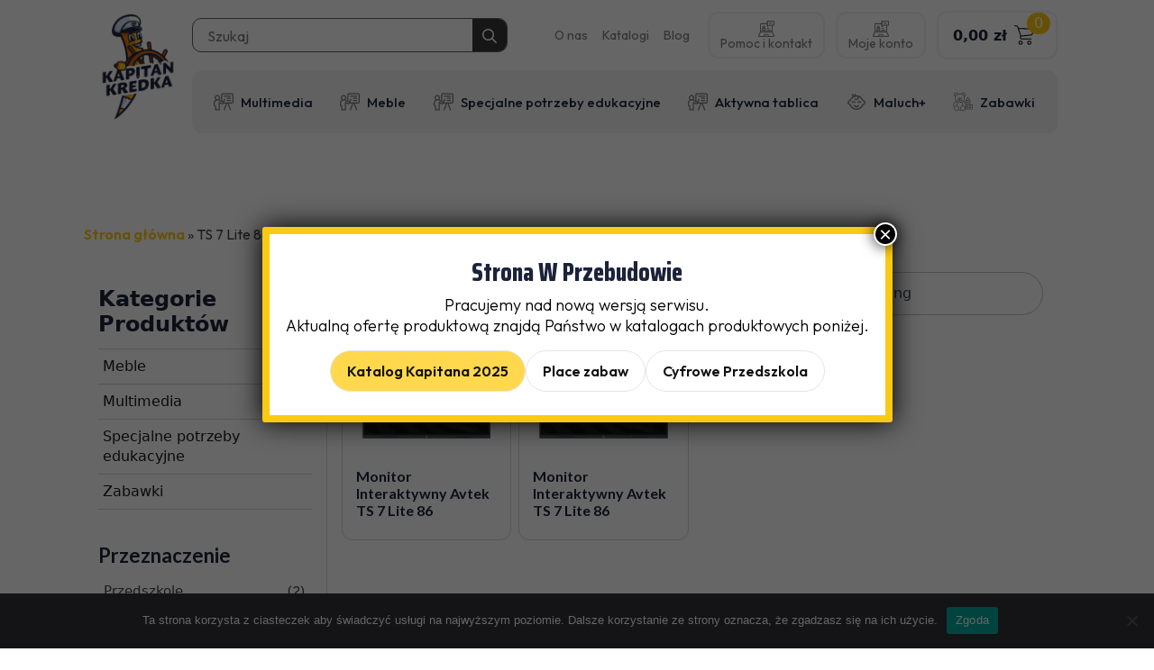

--- FILE ---
content_type: text/html; charset=UTF-8
request_url: https://kapitankredka.pl/model/ts-7-lite-86/
body_size: 22669
content:
<!doctype html>
<html lang="pl-PL">
<head>
    <meta charset="UTF-8">
    <meta name="viewport" content="width=device-width, initial-scale=1">
            <link rel='stylesheet' href='https://kapitankredka.pl/wp-content/plugins/breakdance/plugin/themeless/normalize.min.css'>
        <meta name='robots' content='index, follow, max-image-preview:large, max-snippet:-1, max-video-preview:-1' />

	<!-- This site is optimized with the Yoast SEO plugin v26.8 - https://yoast.com/product/yoast-seo-wordpress/ -->
	<title>Archiwa TS 7 Lite 86 - Kapitan Kredka</title>
	<link rel="canonical" href="https://kapitankredka.pl/model/ts-7-lite-86/" />
	<meta property="og:locale" content="pl_PL" />
	<meta property="og:type" content="article" />
	<meta property="og:title" content="Archiwa TS 7 Lite 86 - Kapitan Kredka" />
	<meta property="og:url" content="https://kapitankredka.pl/model/ts-7-lite-86/" />
	<meta property="og:site_name" content="Kapitan Kredka" />
	<meta name="twitter:card" content="summary_large_image" />
	<script type="application/ld+json" class="yoast-schema-graph">{"@context":"https://schema.org","@graph":[{"@type":"CollectionPage","@id":"https://kapitankredka.pl/model/ts-7-lite-86/","url":"https://kapitankredka.pl/model/ts-7-lite-86/","name":"Archiwa TS 7 Lite 86 - Kapitan Kredka","isPartOf":{"@id":"https://kapitankredka.pl/#website"},"primaryImageOfPage":{"@id":"https://kapitankredka.pl/model/ts-7-lite-86/#primaryimage"},"image":{"@id":"https://kapitankredka.pl/model/ts-7-lite-86/#primaryimage"},"thumbnailUrl":"https://kapitankredka.pl/wp-content/uploads/MN92.1-scaled.jpg","breadcrumb":{"@id":"https://kapitankredka.pl/model/ts-7-lite-86/#breadcrumb"},"inLanguage":"pl-PL"},{"@type":"ImageObject","inLanguage":"pl-PL","@id":"https://kapitankredka.pl/model/ts-7-lite-86/#primaryimage","url":"https://kapitankredka.pl/wp-content/uploads/MN92.1-scaled.jpg","contentUrl":"https://kapitankredka.pl/wp-content/uploads/MN92.1-scaled.jpg","width":2560,"height":1440},{"@type":"BreadcrumbList","@id":"https://kapitankredka.pl/model/ts-7-lite-86/#breadcrumb","itemListElement":[{"@type":"ListItem","position":1,"name":"Strona główna","item":"https://kapitankredka.pl/"},{"@type":"ListItem","position":2,"name":"TS 7 Lite 86"}]},{"@type":"WebSite","@id":"https://kapitankredka.pl/#website","url":"https://kapitankredka.pl/","name":"Kapitan Kredka","description":"","potentialAction":[{"@type":"SearchAction","target":{"@type":"EntryPoint","urlTemplate":"https://kapitankredka.pl/?s={search_term_string}"},"query-input":{"@type":"PropertyValueSpecification","valueRequired":true,"valueName":"search_term_string"}}],"inLanguage":"pl-PL"}]}</script>
	<!-- / Yoast SEO plugin. -->


<style id='wp-img-auto-sizes-contain-inline-css' type='text/css'>
img:is([sizes=auto i],[sizes^="auto," i]){contain-intrinsic-size:3000px 1500px}
/*# sourceURL=wp-img-auto-sizes-contain-inline-css */
</style>
<style id='wp-block-library-inline-css' type='text/css'>
:root{--wp-block-synced-color:#7a00df;--wp-block-synced-color--rgb:122,0,223;--wp-bound-block-color:var(--wp-block-synced-color);--wp-editor-canvas-background:#ddd;--wp-admin-theme-color:#007cba;--wp-admin-theme-color--rgb:0,124,186;--wp-admin-theme-color-darker-10:#006ba1;--wp-admin-theme-color-darker-10--rgb:0,107,160.5;--wp-admin-theme-color-darker-20:#005a87;--wp-admin-theme-color-darker-20--rgb:0,90,135;--wp-admin-border-width-focus:2px}@media (min-resolution:192dpi){:root{--wp-admin-border-width-focus:1.5px}}.wp-element-button{cursor:pointer}:root .has-very-light-gray-background-color{background-color:#eee}:root .has-very-dark-gray-background-color{background-color:#313131}:root .has-very-light-gray-color{color:#eee}:root .has-very-dark-gray-color{color:#313131}:root .has-vivid-green-cyan-to-vivid-cyan-blue-gradient-background{background:linear-gradient(135deg,#00d084,#0693e3)}:root .has-purple-crush-gradient-background{background:linear-gradient(135deg,#34e2e4,#4721fb 50%,#ab1dfe)}:root .has-hazy-dawn-gradient-background{background:linear-gradient(135deg,#faaca8,#dad0ec)}:root .has-subdued-olive-gradient-background{background:linear-gradient(135deg,#fafae1,#67a671)}:root .has-atomic-cream-gradient-background{background:linear-gradient(135deg,#fdd79a,#004a59)}:root .has-nightshade-gradient-background{background:linear-gradient(135deg,#330968,#31cdcf)}:root .has-midnight-gradient-background{background:linear-gradient(135deg,#020381,#2874fc)}:root{--wp--preset--font-size--normal:16px;--wp--preset--font-size--huge:42px}.has-regular-font-size{font-size:1em}.has-larger-font-size{font-size:2.625em}.has-normal-font-size{font-size:var(--wp--preset--font-size--normal)}.has-huge-font-size{font-size:var(--wp--preset--font-size--huge)}.has-text-align-center{text-align:center}.has-text-align-left{text-align:left}.has-text-align-right{text-align:right}.has-fit-text{white-space:nowrap!important}#end-resizable-editor-section{display:none}.aligncenter{clear:both}.items-justified-left{justify-content:flex-start}.items-justified-center{justify-content:center}.items-justified-right{justify-content:flex-end}.items-justified-space-between{justify-content:space-between}.screen-reader-text{border:0;clip-path:inset(50%);height:1px;margin:-1px;overflow:hidden;padding:0;position:absolute;width:1px;word-wrap:normal!important}.screen-reader-text:focus{background-color:#ddd;clip-path:none;color:#444;display:block;font-size:1em;height:auto;left:5px;line-height:normal;padding:15px 23px 14px;text-decoration:none;top:5px;width:auto;z-index:100000}html :where(.has-border-color){border-style:solid}html :where([style*=border-top-color]){border-top-style:solid}html :where([style*=border-right-color]){border-right-style:solid}html :where([style*=border-bottom-color]){border-bottom-style:solid}html :where([style*=border-left-color]){border-left-style:solid}html :where([style*=border-width]){border-style:solid}html :where([style*=border-top-width]){border-top-style:solid}html :where([style*=border-right-width]){border-right-style:solid}html :where([style*=border-bottom-width]){border-bottom-style:solid}html :where([style*=border-left-width]){border-left-style:solid}html :where(img[class*=wp-image-]){height:auto;max-width:100%}:where(figure){margin:0 0 1em}html :where(.is-position-sticky){--wp-admin--admin-bar--position-offset:var(--wp-admin--admin-bar--height,0px)}@media screen and (max-width:600px){html :where(.is-position-sticky){--wp-admin--admin-bar--position-offset:0px}}
/*# sourceURL=/wp-includes/css/dist/block-library/common.min.css */
</style>
<style id='classic-theme-styles-inline-css' type='text/css'>
/*! This file is auto-generated */
.wp-block-button__link{color:#fff;background-color:#32373c;border-radius:9999px;box-shadow:none;text-decoration:none;padding:calc(.667em + 2px) calc(1.333em + 2px);font-size:1.125em}.wp-block-file__button{background:#32373c;color:#fff;text-decoration:none}
/*# sourceURL=/wp-includes/css/classic-themes.min.css */
</style>
<link rel='stylesheet' id='cookie-notice-front-css' href='https://kapitankredka.pl/wp-content/plugins/cookie-notice/css/front.min.css?ver=2.5.11' type='text/css' media='all' />
<link rel='stylesheet' id='woo-variation-gallery-slider-css' href='https://kapitankredka.pl/wp-content/plugins/woo-variation-gallery/assets/css/slick.min.css?ver=1.8.1' type='text/css' media='all' />
<link rel='stylesheet' id='dashicons-css' href='https://kapitankredka.pl/wp-includes/css/dashicons.min.css?ver=6.9' type='text/css' media='all' />
<link rel='stylesheet' id='woo-variation-gallery-css' href='https://kapitankredka.pl/wp-content/plugins/woo-variation-gallery/assets/css/frontend.min.css?ver=1714982772' type='text/css' media='all' />
<style id='woo-variation-gallery-inline-css' type='text/css'>
:root {--wvg-thumbnail-item: 4;--wvg-thumbnail-item-gap: 0px;--wvg-single-image-size: 600px;--wvg-gallery-width: 30%;--wvg-gallery-margin: 30px;}/* Default Width */.woo-variation-product-gallery {max-width: 30% !important;width: 100%;}/* Medium Devices, Desktops *//* Small Devices, Tablets */@media only screen and (max-width: 768px) {.woo-variation-product-gallery {width: 720px;max-width: 100% !important;}}/* Extra Small Devices, Phones */@media only screen and (max-width: 480px) {.woo-variation-product-gallery {width: 320px;max-width: 100% !important;}}
/*# sourceURL=woo-variation-gallery-inline-css */
</style>
<link rel='stylesheet' id='woosb-frontend-css' href='https://kapitankredka.pl/wp-content/plugins/woo-product-bundle/assets/css/frontend.css?ver=8.0.8' type='text/css' media='all' />
<link rel='stylesheet' id='dflip-style-css' href='https://kapitankredka.pl/wp-content/plugins/3d-flipbook-dflip-lite/assets/css/dflip.min.css?ver=2.3.65' type='text/css' media='all' />
<link rel='stylesheet' id='popup-maker-site-css' href='https://kapitankredka.pl/wp-content/plugins/popup-maker/assets/css/pum-site.min.css?ver=1.20.3' type='text/css' media='all' />
<style id='popup-maker-site-inline-css' type='text/css'>
/* Popup Google Fonts */
@import url('//fonts.googleapis.com/css?family=Montserrat:100');

/* Popup Theme 60069: Light Box */
.pum-theme-60069, .pum-theme-lightbox { background-color: rgba( 0, 0, 0, 0.60 ) } 
.pum-theme-60069 .pum-container, .pum-theme-lightbox .pum-container { padding: 18px; border-radius: 3px; border: 8px solid #faca12; box-shadow: 0px 0px 30px 0px rgba( 2, 2, 2, 1.00 ); background-color: rgba( 255, 255, 255, 1.00 ) } 
.pum-theme-60069 .pum-title, .pum-theme-lightbox .pum-title { color: #000000; text-align: left; text-shadow: 0px 0px 0px rgba( 2, 2, 2, 0.23 ); font-family: inherit; font-weight: 100; font-size: 32px; line-height: 36px } 
.pum-theme-60069 .pum-content, .pum-theme-lightbox .pum-content { color: #000000; font-family: inherit; font-weight: 100 } 
.pum-theme-60069 .pum-content + .pum-close, .pum-theme-lightbox .pum-content + .pum-close { position: absolute; height: 26px; width: 26px; left: auto; right: -13px; bottom: auto; top: -13px; padding: 0px; color: #ffffff; font-family: Arial; font-weight: 100; font-size: 24px; line-height: 24px; border: 2px solid #ffffff; border-radius: 26px; box-shadow: 0px 0px 15px 1px rgba( 2, 2, 2, 0.75 ); text-shadow: 0px 0px 0px rgba( 0, 0, 0, 0.23 ); background-color: rgba( 0, 0, 0, 1.00 ) } 

/* Popup Theme 60074: Floating Bar - Soft Blue */
.pum-theme-60074, .pum-theme-floating-bar { background-color: rgba( 255, 255, 255, 0.00 ) } 
.pum-theme-60074 .pum-container, .pum-theme-floating-bar .pum-container { padding: 8px; border-radius: 0px; border: 1px none #000000; box-shadow: 1px 1px 3px 0px rgba( 2, 2, 2, 0.23 ); background-color: rgba( 238, 246, 252, 1.00 ) } 
.pum-theme-60074 .pum-title, .pum-theme-floating-bar .pum-title { color: #505050; text-align: left; text-shadow: 0px 0px 0px rgba( 2, 2, 2, 0.23 ); font-family: inherit; font-weight: 400; font-size: 32px; line-height: 36px } 
.pum-theme-60074 .pum-content, .pum-theme-floating-bar .pum-content { color: #505050; font-family: inherit; font-weight: 400 } 
.pum-theme-60074 .pum-content + .pum-close, .pum-theme-floating-bar .pum-content + .pum-close { position: absolute; height: 18px; width: 18px; left: auto; right: 5px; bottom: auto; top: 50%; padding: 0px; color: #505050; font-family: Sans-Serif; font-weight: 700; font-size: 15px; line-height: 18px; border: 1px solid #505050; border-radius: 15px; box-shadow: 0px 0px 0px 0px rgba( 2, 2, 2, 0.00 ); text-shadow: 0px 0px 0px rgba( 0, 0, 0, 0.00 ); background-color: rgba( 255, 255, 255, 0.00 ); transform: translate(0, -50%) } 

/* Popup Theme 60075: Content Only - For use with page builders or block editor */
.pum-theme-60075, .pum-theme-content-only { background-color: rgba( 0, 0, 0, 0.70 ) } 
.pum-theme-60075 .pum-container, .pum-theme-content-only .pum-container { padding: 0px; border-radius: 0px; border: 1px none #000000; box-shadow: 0px 0px 0px 0px rgba( 2, 2, 2, 0.00 ) } 
.pum-theme-60075 .pum-title, .pum-theme-content-only .pum-title { color: #000000; text-align: left; text-shadow: 0px 0px 0px rgba( 2, 2, 2, 0.23 ); font-family: inherit; font-weight: 400; font-size: 32px; line-height: 36px } 
.pum-theme-60075 .pum-content, .pum-theme-content-only .pum-content { color: #8c8c8c; font-family: inherit; font-weight: 400 } 
.pum-theme-60075 .pum-content + .pum-close, .pum-theme-content-only .pum-content + .pum-close { position: absolute; height: 18px; width: 18px; left: auto; right: 7px; bottom: auto; top: 7px; padding: 0px; color: #000000; font-family: inherit; font-weight: 700; font-size: 20px; line-height: 20px; border: 1px none #ffffff; border-radius: 15px; box-shadow: 0px 0px 0px 0px rgba( 2, 2, 2, 0.00 ); text-shadow: 0px 0px 0px rgba( 0, 0, 0, 0.00 ); background-color: rgba( 255, 255, 255, 0.00 ) } 

/* Popup Theme 60071: Hello Box */
.pum-theme-60071, .pum-theme-hello-box { background-color: rgba( 0, 0, 0, 0.75 ) } 
.pum-theme-60071 .pum-container, .pum-theme-hello-box .pum-container { padding: 30px; border-radius: 80px; border: 14px solid #81d742; box-shadow: 0px 0px 0px 0px rgba( 2, 2, 2, 0.00 ); background-color: rgba( 255, 255, 255, 1.00 ) } 
.pum-theme-60071 .pum-title, .pum-theme-hello-box .pum-title { color: #2d2d2d; text-align: left; text-shadow: 0px 0px 0px rgba( 2, 2, 2, 0.23 ); font-family: Montserrat; font-weight: 100; font-size: 32px; line-height: 36px } 
.pum-theme-60071 .pum-content, .pum-theme-hello-box .pum-content { color: #2d2d2d; font-family: inherit; font-weight: 100 } 
.pum-theme-60071 .pum-content + .pum-close, .pum-theme-hello-box .pum-content + .pum-close { position: absolute; height: auto; width: auto; left: auto; right: -30px; bottom: auto; top: -30px; padding: 0px; color: #2d2d2d; font-family: Times New Roman; font-weight: 100; font-size: 32px; line-height: 28px; border: 1px none #ffffff; border-radius: 28px; box-shadow: 0px 0px 0px 0px rgba( 2, 2, 2, 0.23 ); text-shadow: 0px 0px 0px rgba( 0, 0, 0, 0.23 ); background-color: rgba( 255, 255, 255, 1.00 ) } 

/* Popup Theme 60072: Cutting Edge */
.pum-theme-60072, .pum-theme-cutting-edge { background-color: rgba( 0, 0, 0, 0.50 ) } 
.pum-theme-60072 .pum-container, .pum-theme-cutting-edge .pum-container { padding: 18px; border-radius: 0px; border: 1px none #000000; box-shadow: 0px 10px 25px 0px rgba( 2, 2, 2, 0.50 ); background-color: rgba( 30, 115, 190, 1.00 ) } 
.pum-theme-60072 .pum-title, .pum-theme-cutting-edge .pum-title { color: #ffffff; text-align: left; text-shadow: 0px 0px 0px rgba( 2, 2, 2, 0.23 ); font-family: Sans-Serif; font-weight: 100; font-size: 26px; line-height: 28px } 
.pum-theme-60072 .pum-content, .pum-theme-cutting-edge .pum-content { color: #ffffff; font-family: inherit; font-weight: 100 } 
.pum-theme-60072 .pum-content + .pum-close, .pum-theme-cutting-edge .pum-content + .pum-close { position: absolute; height: 24px; width: 24px; left: auto; right: 0px; bottom: auto; top: 0px; padding: 0px; color: #1e73be; font-family: Times New Roman; font-weight: 100; font-size: 32px; line-height: 24px; border: 1px none #ffffff; border-radius: 0px; box-shadow: -1px 1px 1px 0px rgba( 2, 2, 2, 0.10 ); text-shadow: -1px 1px 1px rgba( 0, 0, 0, 0.10 ); background-color: rgba( 238, 238, 34, 1.00 ) } 

/* Popup Theme 60073: Obramowanie */
.pum-theme-60073, .pum-theme-framed-border { background-color: rgba( 255, 255, 255, 0.50 ) } 
.pum-theme-60073 .pum-container, .pum-theme-framed-border .pum-container { padding: 18px; border-radius: 0px; border: 20px outset #dd3333; box-shadow: 1px 1px 3px 0px rgba( 2, 2, 2, 0.97 ) inset; background-color: rgba( 255, 251, 239, 1.00 ) } 
.pum-theme-60073 .pum-title, .pum-theme-framed-border .pum-title { color: #000000; text-align: left; text-shadow: 0px 0px 0px rgba( 2, 2, 2, 0.23 ); font-family: inherit; font-weight: 100; font-size: 32px; line-height: 36px } 
.pum-theme-60073 .pum-content, .pum-theme-framed-border .pum-content { color: #2d2d2d; font-family: inherit; font-weight: 100 } 
.pum-theme-60073 .pum-content + .pum-close, .pum-theme-framed-border .pum-content + .pum-close { position: absolute; height: 20px; width: 20px; left: auto; right: -20px; bottom: auto; top: -20px; padding: 0px; color: #ffffff; font-family: Tahoma; font-weight: 700; font-size: 16px; line-height: 18px; border: 1px none #ffffff; border-radius: 0px; box-shadow: 0px 0px 0px 0px rgba( 2, 2, 2, 0.23 ); text-shadow: 0px 0px 0px rgba( 0, 0, 0, 0.23 ); background-color: rgba( 0, 0, 0, 0.55 ) } 

/* Popup Theme 60068: Motyw domyślny */
.pum-theme-60068, .pum-theme-motyw-domyslny { background-color: rgba( 255, 255, 255, 1.00 ) } 
.pum-theme-60068 .pum-container, .pum-theme-motyw-domyslny .pum-container { padding: 18px; border-radius: 0px; border: 1px none #000000; box-shadow: 1px 1px 3px 0px rgba( 2, 2, 2, 0.23 ); background-color: rgba( 249, 249, 249, 1.00 ) } 
.pum-theme-60068 .pum-title, .pum-theme-motyw-domyslny .pum-title { color: #000000; text-align: left; text-shadow: 0px 0px 0px rgba( 2, 2, 2, 0.23 ); font-family: inherit; font-weight: 400; font-size: 32px; font-style: normal; line-height: 36px } 
.pum-theme-60068 .pum-content, .pum-theme-motyw-domyslny .pum-content { color: #8c8c8c; font-family: inherit; font-weight: 400; font-style: inherit } 
.pum-theme-60068 .pum-content + .pum-close, .pum-theme-motyw-domyslny .pum-content + .pum-close { position: absolute; height: auto; width: auto; left: auto; right: 0px; bottom: auto; top: 0px; padding: 8px; color: #ffffff; font-family: inherit; font-weight: 400; font-size: 12px; font-style: inherit; line-height: 36px; border: 1px none #ffffff; border-radius: 0px; box-shadow: 1px 1px 3px 0px rgba( 2, 2, 2, 0.23 ); text-shadow: 0px 0px 0px rgba( 0, 0, 0, 0.23 ); background-color: rgba( 0, 183, 205, 1.00 ) } 

/* Popup Theme 60070: Enterprise Blue */
.pum-theme-60070, .pum-theme-enterprise-blue { background-color: rgba( 0, 0, 0, 0.70 ) } 
.pum-theme-60070 .pum-container, .pum-theme-enterprise-blue .pum-container { padding: 28px; border-radius: 5px; border: 1px none #000000; box-shadow: 0px 10px 25px 4px rgba( 2, 2, 2, 0.50 ); background-color: rgba( 255, 255, 255, 1.00 ) } 
.pum-theme-60070 .pum-title, .pum-theme-enterprise-blue .pum-title { color: #315b7c; text-align: left; text-shadow: 0px 0px 0px rgba( 2, 2, 2, 0.23 ); font-family: inherit; font-weight: 100; font-size: 34px; line-height: 36px } 
.pum-theme-60070 .pum-content, .pum-theme-enterprise-blue .pum-content { color: #2d2d2d; font-family: inherit; font-weight: 100 } 
.pum-theme-60070 .pum-content + .pum-close, .pum-theme-enterprise-blue .pum-content + .pum-close { position: absolute; height: 28px; width: 28px; left: auto; right: 8px; bottom: auto; top: 8px; padding: 4px; color: #ffffff; font-family: Times New Roman; font-weight: 100; font-size: 20px; line-height: 20px; border: 1px none #ffffff; border-radius: 42px; box-shadow: 0px 0px 0px 0px rgba( 2, 2, 2, 0.23 ); text-shadow: 0px 0px 0px rgba( 0, 0, 0, 0.23 ); background-color: rgba( 49, 91, 124, 1.00 ) } 

#pum-71304 {z-index: 1999999999}
#pum-60077 {z-index: 1999999999}
#pum-60076 {z-index: 1999999999}

/*# sourceURL=popup-maker-site-inline-css */
</style>
<script type="text/template" id="tmpl-variation-template">
	<div class="woocommerce-variation-description">{{{ data.variation.variation_description }}}</div>
	<div class="woocommerce-variation-price">{{{ data.variation.price_html }}}</div>
	<div class="woocommerce-variation-availability">{{{ data.variation.availability_html }}}</div>
</script>
<script type="text/template" id="tmpl-unavailable-variation-template">
	<p>Sorry, this product is unavailable. Please choose a different combination.</p>
</script>
<script type="text/javascript" src="https://kapitankredka.pl/wp-includes/js/jquery/jquery.min.js?ver=3.7.1" id="jquery-core-js"></script>
<script type="text/javascript" src="https://kapitankredka.pl/wp-includes/js/jquery/jquery-migrate.min.js?ver=3.4.1" id="jquery-migrate-js"></script>
<script type="text/javascript" id="cookie-notice-front-js-before">
/* <![CDATA[ */
var cnArgs = {"ajaxUrl":"https:\/\/kapitankredka.pl\/wp-admin\/admin-ajax.php","nonce":"2fb70be99a","hideEffect":"fade","position":"bottom","onScroll":false,"onScrollOffset":100,"onClick":false,"cookieName":"cookie_notice_accepted","cookieTime":2592000,"cookieTimeRejected":2592000,"globalCookie":false,"redirection":false,"cache":false,"revokeCookies":false,"revokeCookiesOpt":"automatic"};

//# sourceURL=cookie-notice-front-js-before
/* ]]> */
</script>
<script type="text/javascript" src="https://kapitankredka.pl/wp-content/plugins/cookie-notice/js/front.min.js?ver=2.5.11" id="cookie-notice-front-js"></script>
<script type="text/javascript" id="3d-flip-book-client-locale-loader-js-extra">
/* <![CDATA[ */
var FB3D_CLIENT_LOCALE = {"ajaxurl":"https://kapitankredka.pl/wp-admin/admin-ajax.php","dictionary":{"Table of contents":"Table of contents","Close":"Close","Bookmarks":"Bookmarks","Thumbnails":"Thumbnails","Search":"Search","Share":"Share","Facebook":"Facebook","Twitter":"Twitter","Email":"Email","Play":"Play","Previous page":"Previous page","Next page":"Next page","Zoom in":"Zoom in","Zoom out":"Zoom out","Fit view":"Fit view","Auto play":"Auto play","Full screen":"Full screen","More":"More","Smart pan":"Smart pan","Single page":"Single page","Sounds":"Sounds","Stats":"Stats","Print":"Print","Download":"Download","Goto first page":"Goto first page","Goto last page":"Goto last page"},"images":"https://kapitankredka.pl/wp-content/plugins/interactive-3d-flipbook-powered-physics-engine/assets/images/","jsData":{"urls":[],"posts":{"ids_mis":[],"ids":[]},"pages":[],"firstPages":[],"bookCtrlProps":[],"bookTemplates":[]},"key":"3d-flip-book","pdfJS":{"pdfJsLib":"https://kapitankredka.pl/wp-content/plugins/interactive-3d-flipbook-powered-physics-engine/assets/js/pdf.min.js?ver=4.3.136","pdfJsWorker":"https://kapitankredka.pl/wp-content/plugins/interactive-3d-flipbook-powered-physics-engine/assets/js/pdf.worker.js?ver=4.3.136","stablePdfJsLib":"https://kapitankredka.pl/wp-content/plugins/interactive-3d-flipbook-powered-physics-engine/assets/js/stable/pdf.min.js?ver=2.5.207","stablePdfJsWorker":"https://kapitankredka.pl/wp-content/plugins/interactive-3d-flipbook-powered-physics-engine/assets/js/stable/pdf.worker.js?ver=2.5.207","pdfJsCMapUrl":"https://kapitankredka.pl/wp-content/plugins/interactive-3d-flipbook-powered-physics-engine/assets/cmaps/"},"cacheurl":"https://kapitankredka.pl/wp-content/uploads/3d-flip-book/cache/","pluginsurl":"https://kapitankredka.pl/wp-content/plugins/","pluginurl":"https://kapitankredka.pl/wp-content/plugins/interactive-3d-flipbook-powered-physics-engine/","thumbnailSize":{"width":"150","height":"150"},"version":"1.16.15"};
//# sourceURL=3d-flip-book-client-locale-loader-js-extra
/* ]]> */
</script>
<script type="text/javascript" src="https://kapitankredka.pl/wp-content/plugins/interactive-3d-flipbook-powered-physics-engine/assets/js/client-locale-loader.js?ver=1.16.15" id="3d-flip-book-client-locale-loader-js" async="async" data-wp-strategy="async"></script>
<script type="text/javascript" src="https://kapitankredka.pl/wp-content/plugins/woocommerce/assets/js/jquery-blockui/jquery.blockUI.min.js?ver=2.7.0-wc.9.0.3" id="jquery-blockui-js" data-wp-strategy="defer"></script>
<script type="text/javascript" id="wc-add-to-cart-js-extra">
/* <![CDATA[ */
var wc_add_to_cart_params = {"ajax_url":"/wp-admin/admin-ajax.php","wc_ajax_url":"/?wc-ajax=%%endpoint%%","i18n_view_cart":"View cart","cart_url":"https://kapitankredka.pl/koszyk/","is_cart":"","cart_redirect_after_add":"no"};
//# sourceURL=wc-add-to-cart-js-extra
/* ]]> */
</script>
<script type="text/javascript" src="https://kapitankredka.pl/wp-content/plugins/woocommerce/assets/js/frontend/add-to-cart.min.js?ver=9.0.3" id="wc-add-to-cart-js" defer="defer" data-wp-strategy="defer"></script>
<script type="text/javascript" src="https://kapitankredka.pl/wp-content/plugins/woocommerce/assets/js/js-cookie/js.cookie.min.js?ver=2.1.4-wc.9.0.3" id="js-cookie-js" defer="defer" data-wp-strategy="defer"></script>
<script type="text/javascript" id="woocommerce-js-extra">
/* <![CDATA[ */
var woocommerce_params = {"ajax_url":"/wp-admin/admin-ajax.php","wc_ajax_url":"/?wc-ajax=%%endpoint%%"};
//# sourceURL=woocommerce-js-extra
/* ]]> */
</script>
<script type="text/javascript" src="https://kapitankredka.pl/wp-content/plugins/woocommerce/assets/js/frontend/woocommerce.min.js?ver=9.0.3" id="woocommerce-js" defer="defer" data-wp-strategy="defer"></script>
<script type="text/javascript" src="https://kapitankredka.pl/wp-includes/js/underscore.min.js?ver=1.13.7" id="underscore-js"></script>
<script type="text/javascript" id="wp-util-js-extra">
/* <![CDATA[ */
var _wpUtilSettings = {"ajax":{"url":"/wp-admin/admin-ajax.php"}};
//# sourceURL=wp-util-js-extra
/* ]]> */
</script>
<script type="text/javascript" src="https://kapitankredka.pl/wp-includes/js/wp-util.min.js?ver=6.9" id="wp-util-js"></script>
<script type="text/javascript" id="wc-cart-fragments-js-extra">
/* <![CDATA[ */
var wc_cart_fragments_params = {"ajax_url":"/wp-admin/admin-ajax.php","wc_ajax_url":"/?wc-ajax=%%endpoint%%","cart_hash_key":"wc_cart_hash_1ba6822116f163855c4af5f0465e1078","fragment_name":"wc_fragments_1ba6822116f163855c4af5f0465e1078","request_timeout":"5000"};
//# sourceURL=wc-cart-fragments-js-extra
/* ]]> */
</script>
<script type="text/javascript" src="https://kapitankredka.pl/wp-content/plugins/woocommerce/assets/js/frontend/cart-fragments.min.js?ver=9.0.3" id="wc-cart-fragments-js" defer="defer" data-wp-strategy="defer"></script>

<!-- This website runs the Product Feed PRO for WooCommerce by AdTribes.io plugin - version 13.3.3 -->
    <script type="text/javascript">
        var frontendajax = {
            ajaxurl: "https://kapitankredka.pl/wp-admin/admin-ajax.php"
        };
    </script>
    	<noscript><style>.woocommerce-product-gallery{ opacity: 1 !important; }</style></noscript>
	<link rel="icon" href="https://kapitankredka.pl/wp-content/uploads/cropped-kapitan_kredka_logo_podstawowe_jasne_tlo_rgb-1-32x32.png" sizes="32x32" />
<link rel="icon" href="https://kapitankredka.pl/wp-content/uploads/cropped-kapitan_kredka_logo_podstawowe_jasne_tlo_rgb-1-192x192.png" sizes="192x192" />
<link rel="apple-touch-icon" href="https://kapitankredka.pl/wp-content/uploads/cropped-kapitan_kredka_logo_podstawowe_jasne_tlo_rgb-1-180x180.png" />
<meta name="msapplication-TileImage" content="https://kapitankredka.pl/wp-content/uploads/cropped-kapitan_kredka_logo_podstawowe_jasne_tlo_rgb-1-270x270.png" />
		<style type="text/css" id="wp-custom-css">
			.breakdance-woocommerce .bde-tabs__panel-content h2 { display: none !important; }


/* Ukryj cenę */
.bde-wooproductprice, .price {
    display: none !important;
}

/* Ukryj pole ilości */
.bde-wooproductcartbutton .quantity {
    display: none !important;
}

/* Ukryj przycisk dodaj do zapytania */
.bde-wooproductcartbutton .single_add_to_cart_button, .add_to_cart_button, .product_type_variable {
    display: none !important;
}


/*Popup css*/
.pum-content .kk-popup { text-align: center; padding: 8px 0; }
.pum-content .kk-popup h2 { margin: 0 0 8px; font-size: clamp(20px, 2.6vw, 28px); }
.pum-content .kk-popup p { margin: 0 0 16px; font-size: 18px; font-weight: 300; }

.pum-content .kk-buttons {
  display: flex; gap: 12px; justify-content: center; flex-wrap: wrap;
}

.pum-content .kk-btn {
  display: inline-block; text-decoration: none;
  padding: 12px 18px; border-radius: 9999px; border: 1px solid #e5e5e5;
  font-weight: 600;
}

.pum-content .kk-btn--primary { background: #FFD84D; color: #111; }
.pum-content .kk-btn--primary:hover { color:#fff; }
.pum-content .kk-btn--secondary { background: #fff; color: #111; }

.pum-content .kk-btn:focus { outline: 2px solid #111; outline-offset: 2px; }		</style>
		<!-- [HEADER ASSETS] -->
<link rel="stylesheet" href="https://kapitankredka.pl/wp-content/plugins/breakdance/subplugins/breakdance-woocommerce/css/breakdance-woocommerce.css" />

<link rel="stylesheet" href="https://kapitankredka.pl/wp-content/plugins/breakdance/subplugins/breakdance-elements/dependencies-files/breakdance-fancy-background@1/fancy-background.css?bd_ver=1.7.2" />
<link rel="stylesheet" href="https://kapitankredka.pl/wp-content/plugins/breakdance/subplugins/breakdance-elements/dependencies-files/awesome-menu@1/awesome-menu.css?bd_ver=1.7.2" />
<link rel="stylesheet" href="https://kapitankredka.pl/wp-content/plugins/breakdance/subplugins/breakdance-elements/dependencies-files/popups@1/popups.css?bd_ver=1.7.2" />
<link rel="stylesheet" href="https://fonts.googleapis.com/css2?family=Outfit:ital,wght@0,100;0,200;0,300;0,400;0,500;0,600;0,700;0,800;0,900;1,100;1,200;1,300;1,400;1,500;1,600;1,700;1,800;1,900&family=Saira Condensed:ital,wght@0,100;0,200;0,300;0,400;0,500;0,600;0,700;0,800;0,900;1,100;1,200;1,300;1,400;1,500;1,600;1,700;1,800;1,900&family=Lato:ital,wght@0,100;0,200;0,300;0,400;0,500;0,600;0,700;0,800;0,900;1,100;1,200;1,300;1,400;1,500;1,600;1,700;1,800;1,900&display=swap" />

<link rel="stylesheet" href="https://kapitankredka.pl/wp-content/uploads/breakdance/css/post-188-defaults.css?v=a531c3194e8f5613fc019525eac07281" />

<link rel="stylesheet" href="https://kapitankredka.pl/wp-content/uploads/breakdance/css/post-28-defaults.css?v=393cab9307321b83fed2ba70cd65fb3e" />

<link rel="stylesheet" href="https://kapitankredka.pl/wp-content/uploads/breakdance/css/post-27-defaults.css?v=d888a891f89ae028c83250ac88121519" />

<link rel="stylesheet" href="https://kapitankredka.pl/wp-content/uploads/breakdance/css/post-58639-defaults.css?v=654597570a7ae2dd54c79d72f360ed16" />

<link rel="stylesheet" href="https://kapitankredka.pl/wp-content/uploads/breakdance/css/post-58180-defaults.css?v=654597570a7ae2dd54c79d72f360ed16" />

<link rel="stylesheet" href="https://kapitankredka.pl/wp-content/uploads/breakdance/css/post-58179-defaults.css?v=654597570a7ae2dd54c79d72f360ed16" />

<link rel="stylesheet" href="https://kapitankredka.pl/wp-content/uploads/breakdance/css/post-58174-defaults.css?v=654597570a7ae2dd54c79d72f360ed16" />

<link rel="stylesheet" href="https://kapitankredka.pl/wp-content/uploads/breakdance/css/global-settings.css?v=25b0bd55c693c5a4eb8da659f7ec43a8" />

<link rel="stylesheet" href="https://kapitankredka.pl/wp-content/uploads/breakdance/css/selectors.css?v=65a848282834c8de2317a274da75db05" />



<link rel="stylesheet" href="https://kapitankredka.pl/wp-content/uploads/breakdance/css/post-188.css?v=ff69a46d62943dc87d9e457b5f9d0a8b" />

<link rel="stylesheet" href="https://kapitankredka.pl/wp-content/uploads/breakdance/css/post-28.css?v=74dbc3309fb7818ed020f4188df0d371" />

<link rel="stylesheet" href="https://kapitankredka.pl/wp-content/uploads/breakdance/css/post-27.css?v=dc86adebc101ac202dc73942c7ab7d61" />

<link rel="stylesheet" href="https://kapitankredka.pl/wp-content/uploads/breakdance/css/post-58639.css?v=27966dc14ccb574e085fea392a4f3290" />

<link rel="stylesheet" href="https://kapitankredka.pl/wp-content/uploads/breakdance/css/post-58180.css?v=c71a5ab86fdad9e636c82d31f01ac6f7" />

<link rel="stylesheet" href="https://kapitankredka.pl/wp-content/uploads/breakdance/css/post-58179.css?v=3a5e79fec1a9128e9afcffb6db1c236d" />

<link rel="stylesheet" href="https://kapitankredka.pl/wp-content/uploads/breakdance/css/post-58174.css?v=455fd5ceaa2f5c9c10c2211021e64334" />
<!-- [/EOF HEADER ASSETS] --><!-- Google Tag Manager -->
<script>(function(w,d,s,l,i){w[l]=w[l]||[];w[l].push({'gtm.start':
new Date().getTime(),event:'gtm.js'});var f=d.getElementsByTagName(s)[0],
j=d.createElement(s),dl=l!='dataLayer'?'&l='+l:'';j.async=true;j.src=
'https://www.googletagmanager.com/gtm.js?id='+i+dl;f.parentNode.insertBefore(j,f);
})(window,document,'script','dataLayer','GTM-PW9X629K');</script>
<!-- End Google Tag Manager --></head>
<body class="archive tax-pa_model term-ts-7-lite-86 term-1970 wp-theme-breakdance-zero-theme-master breakdance theme-breakdance-zero-theme-master cookies-not-set woocommerce woocommerce-page woocommerce-no-js woo-variation-gallery woo-variation-gallery-theme-breakdance-zero-theme-master">
        <div class='breakdance'><header class="bde-header-builder-28-327 bde-header-builder bde-header-builder--sticky-scroll-slide">

<div class="bde-header-builder__container"><div class="bde-div-28-328 bde-div">
  
	



<div class="bde-image-28-329 bde-image">
  





<figure class="breakdance-image breakdance-image--19174">
	<div class="breakdance-image-container">
		<div class="breakdance-image-clip">
						<a class="breakdance-image-link breakdance-image-link--url" href="https://kapitankredka.pl/" target="_self" rel="noopener" data-sub-html="" data-lg-size="-">
				
				
					      
  
  
  
  
      
      <img
      class="breakdance-image-object"
      src="https://kapitankredka.pl/wp-content/uploads/cropped-kapitan_kredka_logo_podstawowe_jasne_tlo_rgb-1.png"
      width="512"
      height="512"
      
      
                                    srcset="https://kapitankredka.pl/wp-content/uploads/cropped-kapitan_kredka_logo_podstawowe_jasne_tlo_rgb-1.png 512w, https://kapitankredka.pl/wp-content/uploads/cropped-kapitan_kredka_logo_podstawowe_jasne_tlo_rgb-1-300x300.png 300w, https://kapitankredka.pl/wp-content/uploads/cropped-kapitan_kredka_logo_podstawowe_jasne_tlo_rgb-1-150x150.png 150w, https://kapitankredka.pl/wp-content/uploads/cropped-kapitan_kredka_logo_podstawowe_jasne_tlo_rgb-1-100x100.png 100w, https://kapitankredka.pl/wp-content/uploads/cropped-kapitan_kredka_logo_podstawowe_jasne_tlo_rgb-1-270x270.png 270w, https://kapitankredka.pl/wp-content/uploads/cropped-kapitan_kredka_logo_podstawowe_jasne_tlo_rgb-1-192x192.png 192w, https://kapitankredka.pl/wp-content/uploads/cropped-kapitan_kredka_logo_podstawowe_jasne_tlo_rgb-1-180x180.png 180w, https://kapitankredka.pl/wp-content/uploads/cropped-kapitan_kredka_logo_podstawowe_jasne_tlo_rgb-1-32x32.png 32w"
                                                                      >
  

					
							</a>
					</div>
	</div>

	</figure>

</div>
</div><div class="bde-div-28-330 bde-div">
  
	



<div class="bde-div-28-331 bde-div">
  
	



<div class="bde-div-28-332 bde-div">
  
	



<div class="bde-search-form-28-333 bde-search-form">






   


<form id="search-form-333" role="search" method="get" data-type="classic" aria-hidden="false" class="js-search-form search-form search-form--classic" action="https://kapitankredka.pl">
  <div class="search-form__container">
      <button type="submit" aria-label="search" class="search-form__button">
                	<svg width="100%" aria-hidden="true" class="search-form__icon--search" xmlns="http://www.w3.org/2000/svg" viewBox="0 0 512 512"><!--! Font Awesome Pro 6.0.0-beta2 by @fontawesome - https://fontawesome.com License - https://fontawesome.com/license (Commercial License) --><path d="M504.1 471l-134-134C399.1 301.5 415.1 256.8 415.1 208c0-114.9-93.13-208-208-208S-.0002 93.13-.0002 208S93.12 416 207.1 416c48.79 0 93.55-16.91 129-45.04l134 134C475.7 509.7 481.9 512 488 512s12.28-2.344 16.97-7.031C514.3 495.6 514.3 480.4 504.1 471zM48 208c0-88.22 71.78-160 160-160s160 71.78 160 160s-71.78 160-160 160S48 296.2 48 208z"/></svg>

          </button>
   
   

  	
  	<label class="screen-reader-text" for="search-form-333">Search for:</label>
   
        <input id="search-form-333" type="text" class="js-search-form-field search-form__field" placeholder="Szukaj" value="" name="s" />
  	 

     
   
     

      
  </div>
</form>


</div><div class="bde-code-block-28-369 bde-code-block">



</div>
</div><div class="bde-div-28-334 bde-div">
  
	



<div class="bde-menu-28-335 bde-menu">


      
        
    <nav class="breakdance-menu breakdance-menu--collapse    ">
    <button class="breakdance-menu-toggle breakdance-menu-toggle--squeeze" type="button" aria-label="Open Menu" aria-expanded="false" aria-controls="menu-335">
                  <span class="breakdance-menu-toggle-icon">
            <span class="breakdance-menu-toggle-lines"></span>
          </span>
            </button>
    
  <ul class="breakdance-menu-list" id="menu-335">
      
  
    <li class="breakdance-menu-item-28-336 breakdance-menu-item">
        
            
            

    
    
    
    
    <a class="breakdance-link breakdance-menu-link" href="https://kapitankredka.pl/o-nas/" target="_self" data-type="url"  >
  O nas
    </a>

</li><li class="breakdance-menu-item-28-337 breakdance-menu-item">
        
            
            

    
    
    
    
    <a class="breakdance-link breakdance-menu-link" href="https://kapitankredka.pl/katalogi/" target="_self" data-type="url"  >
  Katalogi
    </a>

</li><li class="breakdance-menu-item-28-338 breakdance-menu-item">
        
            
            

    
    
    
    
    <a class="breakdance-link breakdance-menu-link" href="https://kapitankredka.pl/blog/" target="_self" data-type="url"  >
  Blog
    </a>

</li><li class="bde-menu-dropdown-28-339 bde-menu-dropdown breakdance-menu-item">
<div class="breakdance-dropdown ">
    <div class="breakdance-dropdown-toggle">
            
              <button class="breakdance-menu-link" type="button" aria-expanded="false" aria-controls="dropdown-339" >
          Pomoc i kontakt
        </button>
      
      <button class="breakdance-menu-link-arrow" type="button" aria-expanded="false" aria-controls="dropdown-339" aria-label="Pomoc i kontakt Submenu"></button>
    </div>

    <div class="breakdance-dropdown-floater" aria-hidden="true" id="dropdown-339">
        <div class="breakdance-dropdown-body">
              <div class="breakdance-dropdown-section breakdance-dropdown-section--">
    <div class="breakdance-dropdown-columns">
              <div class="breakdance-dropdown-column ">
          
          <ul class="breakdance-dropdown-links">
                                <li class="breakdance-dropdown-item">
            
            
            

    
    
    
    
    <a class="breakdance-link breakdance-dropdown-link" href="#" target="_self" data-type=""  >

      
      <span class="breakdance-dropdown-link__label">
                  <span class="breakdance-dropdown-link__text">FAQ</span>
        
              </span>
        </a>

  </li>

                                <li class="breakdance-dropdown-item">
            
            
            

    
    
    
    
    <a class="breakdance-link breakdance-dropdown-link" href="#" target="_self" data-type=""  >

      
      <span class="breakdance-dropdown-link__label">
                  <span class="breakdance-dropdown-link__text">Telefon: 579 579 550</span>
        
              </span>
        </a>

  </li>

                                <li class="breakdance-dropdown-item">
            
            
            

    
    
    
    
    <a class="breakdance-link breakdance-dropdown-link" href="#" target="_self" data-type=""  >

      
      <span class="breakdance-dropdown-link__label">
                  <span class="breakdance-dropdown-link__text">kapitan@kapitankredka.pl</span>
        
              </span>
        </a>

  </li>

                                <li class="breakdance-dropdown-item">
            
            
            

    
    
    
    
    <a class="breakdance-link breakdance-dropdown-link" href="#" target="_self" data-type=""  >

      
      <span class="breakdance-dropdown-link__label">
                  <span class="breakdance-dropdown-link__text">Regulamin</span>
        
              </span>
        </a>

  </li>

                                <li class="breakdance-dropdown-item">
            
            
            

    
    
    
    
    <a class="breakdance-link breakdance-dropdown-link" href="#" target="_self" data-type=""  >

      
      <span class="breakdance-dropdown-link__label">
                  <span class="breakdance-dropdown-link__text">Polityka prywatności</span>
        
              </span>
        </a>

  </li>

                      </ul>
        </div>
          </div>
  </div>


                    </div>
    </div>
</div>

</li><li class="bde-menu-dropdown-28-367 bde-menu-dropdown breakdance-menu-item">
<div class="breakdance-dropdown ">
    <div class="breakdance-dropdown-toggle">
            
              <button class="breakdance-menu-link" type="button" aria-expanded="false" aria-controls="dropdown-367" >
          Moje konto
        </button>
      
      <button class="breakdance-menu-link-arrow" type="button" aria-expanded="false" aria-controls="dropdown-367" aria-label="Moje konto Submenu"></button>
    </div>

    <div class="breakdance-dropdown-floater" aria-hidden="true" id="dropdown-367">
        <div class="breakdance-dropdown-body">
              <div class="breakdance-dropdown-section breakdance-dropdown-section--">
    <div class="breakdance-dropdown-columns">
              <div class="breakdance-dropdown-column ">
          
          <ul class="breakdance-dropdown-links">
                                <li class="breakdance-dropdown-item">
            
            
            

    
    
    
    
    <a class="breakdance-link breakdance-dropdown-link" href="https://kapitankredka.pl/moje-konto/" target="_self" data-type=""  >

      
      <span class="breakdance-dropdown-link__label">
                  <span class="breakdance-dropdown-link__text">Zaloguj się</span>
        
              </span>
        </a>

  </li>

                      </ul>
        </div>
          </div>
  </div>


                    </div>
    </div>
</div>

</li>
  </ul>
  </nav>


</div><div class="bde-mini-cart-28-341 bde-mini-cart breakdance-woocommerce">

<a class="bde-mini-cart-toggle" href="https://kapitankredka.pl/koszyk/" >
    <span class="bde-mini-cart-toggle__subtotal" data-count='0'><span class="woocommerce-Price-amount amount"><bdi>0,00&nbsp;<span class="woocommerce-Price-currencySymbol">&#122;&#322;</span></bdi></span></span>
    <span class="bde-mini-cart-toggle__icon"></span>
    <span class="bde-mini-cart-toggle__counter" data-count='0'>0</span>
</a>

<div class="bde-mini-cart-offcanvas bde-mini-cart-offcanvas--sidebar bde-mini-cart-offcanvas--primary-cart bde-mini-cart-offcanvas--left">
    <div class="bde-mini-cart-offcanvas-body">
        <div class="bde-mini-cart-offcanvas-topbar">
            <h6 class="bde-mini-cart-offcanvas-title">Cart</h6>
            <button class="bde-mini-cart-offcanvas__close-button">×</button>
        </div>

        
        <div class="widget_shopping_cart_content">
            

    <p class="woocommerce-mini-cart__empty-message">No products in the cart.</p>


        </div>

        
            </div>

    <span class="bde-mini-cart-offcanvas-overlay"></span>
</div>

</div>
</div>
</div><div class="bde-div-28-342 bde-div">
  
	



<div class="bde-menu-28-343 bde-menu menu__aktywna">


      
        
    <nav class="breakdance-menu breakdance-menu--collapse    ">
    <button class="breakdance-menu-toggle breakdance-menu-toggle--squeeze" type="button" aria-label="Open Menu" aria-expanded="false" aria-controls="menu-343">
                  <span class="breakdance-menu-toggle-icon">
            <span class="breakdance-menu-toggle-lines"></span>
          </span>
            </button>
    
  <ul class="breakdance-menu-list" id="menu-343">
      
  
    <li class="bde-menu-custom-dropdown-28-349 bde-menu-custom-dropdown menu__multimedia breakdance-menu-item">
<div class="breakdance-dropdown breakdance-dropdown--custom breakdance-dropdown--with-link">
    <div class="breakdance-dropdown-toggle">
            
                      
            
            

    
    
    
    
    <a class="breakdance-link breakdance-menu-link" href="https://kapitankredka.pl/kategoria-produktu/multimedia/" target="_self" data-type="url" aria-expanded="false" aria-controls="dropdown-349" >

          Multimedia
            </a>

      
      <button class="breakdance-menu-link-arrow" type="button" aria-expanded="false" aria-controls="dropdown-349" aria-label="Multimedia Submenu"></button>
    </div>

    <div class="breakdance-dropdown-floater" aria-hidden="true" id="dropdown-349">
        <div class="breakdance-dropdown-body">
            <div class="breakdance-dropdown-custom-content">
                <div class="bde-code-block-28-352 bde-code-block code_block_categories">

  <div class="breakdance-dropdown-column"><div class="breakdance-dropdown-links"><a href="https://kapitankredka.pl/kategoria-produktu/multimedia/monitory-informacyjne/" class="breakdance-dropdown-link"><span class="breakdance-dropdown-link__icon"><img src="https://kapitankredka.pl/wp-content/uploads/presentation.svg" width="30" alt=""></span><span class="breakdance-dropdown-link__label"><span class="breakdance-dropdown-link__text">Monitory informacyjne</span></span></a><a href="https://kapitankredka.pl/kategoria-produktu/multimedia/akcesoria-komputerowe/" class="breakdance-dropdown-link"><span class="breakdance-dropdown-link__icon"><img src="https://kapitankredka.pl/wp-content/uploads/001-click.svg" width="30" alt=""></span><span class="breakdance-dropdown-link__label"><span class="breakdance-dropdown-link__text">Akcesoria komputerowe</span></span></a><a href="https://kapitankredka.pl/kategoria-produktu/multimedia/druk-3d/" class="breakdance-dropdown-link"><span class="breakdance-dropdown-link__icon"><img src="https://kapitankredka.pl/wp-content/uploads/004-3d-printer.svg" width="30" alt=""></span><span class="breakdance-dropdown-link__label"><span class="breakdance-dropdown-link__text">Druk 3D</span></span></a><a href="https://kapitankredka.pl/kategoria-produktu/multimedia/komputery/" class="breakdance-dropdown-link"><span class="breakdance-dropdown-link__icon"><img src="https://kapitankredka.pl/wp-content/uploads/008-computer-tower.svg" width="30" alt=""></span><span class="breakdance-dropdown-link__label"><span class="breakdance-dropdown-link__text">Komputery</span></span></a><a href="https://kapitankredka.pl/kategoria-produktu/multimedia/laptopy/" class="breakdance-dropdown-link"><span class="breakdance-dropdown-link__icon"><img src="https://kapitankredka.pl/wp-content/uploads/007-laptop.svg" width="30" alt=""></span><span class="breakdance-dropdown-link__label"><span class="breakdance-dropdown-link__text">Laptopy</span></span></a><a href="https://kapitankredka.pl/kategoria-produktu/multimedia/monitory-interaktywne/" class="breakdance-dropdown-link"><span class="breakdance-dropdown-link__icon"><img src="https://kapitankredka.pl/wp-content/uploads/002-graphic-tablet.svg" width="30" alt=""></span><span class="breakdance-dropdown-link__label"><span class="breakdance-dropdown-link__text">Monitory Interaktywne</span></span></a><a href="https://kapitankredka.pl/kategoria-produktu/multimedia/monitory-komputerowe/" class="breakdance-dropdown-link"><span class="breakdance-dropdown-link__icon"><img src="https://kapitankredka.pl/wp-content/uploads/009-monitor.svg" width="30" alt=""></span><span class="breakdance-dropdown-link__label"><span class="breakdance-dropdown-link__text">Monitory komputerowe</span></span></a><a href="https://kapitankredka.pl/kategoria-produktu/multimedia/oprogramowanie/" class="breakdance-dropdown-link"><span class="breakdance-dropdown-link__icon"><img src="https://kapitankredka.pl/wp-content/uploads/011-cms.svg" width="30" alt=""></span><span class="breakdance-dropdown-link__label"><span class="breakdance-dropdown-link__text">Oprogramowanie</span></span></a></div></div><div class="breakdance-dropdown-column"><div class="breakdance-dropdown-links"><a href="https://kapitankredka.pl/kategoria-produktu/multimedia/podloga-interaktywna/" class="breakdance-dropdown-link"><span class="breakdance-dropdown-link__icon"><img src="https://kapitankredka.pl/wp-content/uploads/003-dance-floor.svg" width="30" alt=""></span><span class="breakdance-dropdown-link__label"><span class="breakdance-dropdown-link__text">Podłoga interaktywna</span></span></a><a href="https://kapitankredka.pl/kategoria-produktu/multimedia/projektory-i-wizualizery/" class="breakdance-dropdown-link"><span class="breakdance-dropdown-link__icon"><img src="https://kapitankredka.pl/wp-content/uploads/projector.svg" width="30" alt=""></span><span class="breakdance-dropdown-link__label"><span class="breakdance-dropdown-link__text">Projektory i wizualizery</span></span></a><a href="https://kapitankredka.pl/kategoria-produktu/multimedia/roboty-edukacyjne/" class="breakdance-dropdown-link"><span class="breakdance-dropdown-link__icon"><img src="https://kapitankredka.pl/wp-content/uploads/006-robot.svg" width="30" alt=""></span><span class="breakdance-dropdown-link__label"><span class="breakdance-dropdown-link__text">Roboty edukacyjne</span></span></a><a href="https://kapitankredka.pl/kategoria-produktu/multimedia/tablety/" class="breakdance-dropdown-link"><span class="breakdance-dropdown-link__icon"><img src="https://kapitankredka.pl/wp-content/uploads/002-graphic-tablet.svg" width="30" alt=""></span><span class="breakdance-dropdown-link__label"><span class="breakdance-dropdown-link__text">Tablety</span></span></a><a href="https://kapitankredka.pl/kategoria-produktu/multimedia/tablice-interaktywne/" class="breakdance-dropdown-link"><span class="breakdance-dropdown-link__icon"><img src="https://kapitankredka.pl/wp-content/uploads/005-interactivity.svg" width="30" alt=""></span><span class="breakdance-dropdown-link__label"><span class="breakdance-dropdown-link__text">Tablice Interaktywne</span></span></a></div></div>


</div>
            </div>
        </div>
    </div>
</div>

</li><li class="bde-menu-custom-dropdown-28-353 bde-menu-custom-dropdown menu__meble breakdance-menu-item">
<div class="breakdance-dropdown breakdance-dropdown--custom breakdance-dropdown--with-link">
    <div class="breakdance-dropdown-toggle">
            
                      
            
            

    
    
    
    
    <a class="breakdance-link breakdance-menu-link" href="https://kapitankredka.pl/kategoria-produktu/meble/" target="_self" data-type="url" aria-expanded="false" aria-controls="dropdown-353" >

          Meble
            </a>

      
      <button class="breakdance-menu-link-arrow" type="button" aria-expanded="false" aria-controls="dropdown-353" aria-label="Meble Submenu"></button>
    </div>

    <div class="breakdance-dropdown-floater" aria-hidden="true" id="dropdown-353">
        <div class="breakdance-dropdown-body">
            <div class="breakdance-dropdown-custom-content">
                <div class="bde-code-block-28-354 bde-code-block code_block_categories">

  <div class="breakdance-dropdown-column"><div class="breakdance-dropdown-links"><a href="https://kapitankredka.pl/kategoria-produktu/meble/meble-do-zlobka/" class="breakdance-dropdown-link"><span class="breakdance-dropdown-link__icon"><img src="" width="30" alt=""></span><span class="breakdance-dropdown-link__label"><span class="breakdance-dropdown-link__text">Meble do żłobka</span></span></a><a href="https://kapitankredka.pl/kategoria-produktu/meble/meble-szkolne/" class="breakdance-dropdown-link"><span class="breakdance-dropdown-link__icon"><img src="" width="30" alt=""></span><span class="breakdance-dropdown-link__label"><span class="breakdance-dropdown-link__text">Meble szkolne</span></span></a><a href="https://kapitankredka.pl/kategoria-produktu/meble/biurka-szkolne/" class="breakdance-dropdown-link"><span class="breakdance-dropdown-link__icon"><img src="https://kapitankredka.pl/wp-content/uploads/school-desk.svg" width="30" alt=""></span><span class="breakdance-dropdown-link__label"><span class="breakdance-dropdown-link__text">Biurka szkolne</span></span></a><a href="https://kapitankredka.pl/kategoria-produktu/meble/dywany/" class="breakdance-dropdown-link"><span class="breakdance-dropdown-link__icon"><img src="https://kapitankredka.pl/wp-content/uploads/carpet.svg" width="30" alt=""></span><span class="breakdance-dropdown-link__label"><span class="breakdance-dropdown-link__text">Dywany</span></span></a><a href="https://kapitankredka.pl/kategoria-produktu/meble/krzesla-obrotowe/" class="breakdance-dropdown-link"><span class="breakdance-dropdown-link__icon"><img src="https://kapitankredka.pl/wp-content/uploads/office-chair.svg" width="30" alt=""></span><span class="breakdance-dropdown-link__label"><span class="breakdance-dropdown-link__text">Krzesła obrotowe</span></span></a><a href="https://kapitankredka.pl/kategoria-produktu/meble/krzesla-szkolne/" class="breakdance-dropdown-link"><span class="breakdance-dropdown-link__icon"><img src="https://kapitankredka.pl/wp-content/uploads/desk-chair.svg" width="30" alt=""></span><span class="breakdance-dropdown-link__label"><span class="breakdance-dropdown-link__text">Krzesła szkolne</span></span></a><a href="https://kapitankredka.pl/kategoria-produktu/meble/lawki-szkolne/" class="breakdance-dropdown-link"><span class="breakdance-dropdown-link__icon"><img src="https://kapitankredka.pl/wp-content/uploads/school-desk.svg" width="30" alt=""></span><span class="breakdance-dropdown-link__label"><span class="breakdance-dropdown-link__text">Ławki szkolne</span></span></a><a href="https://kapitankredka.pl/kategoria-produktu/meble/lozeczka/" class="breakdance-dropdown-link"><span class="breakdance-dropdown-link__icon"><img src="https://kapitankredka.pl/wp-content/uploads/bed-1.svg" width="30" alt=""></span><span class="breakdance-dropdown-link__label"><span class="breakdance-dropdown-link__text">Łóżeczka</span></span></a></div></div><div class="breakdance-dropdown-column"><div class="breakdance-dropdown-links"><a href="https://kapitankredka.pl/kategoria-produktu/meble/meble-do-biblioteki/" class="breakdance-dropdown-link"><span class="breakdance-dropdown-link__icon"><img src="https://kapitankredka.pl/wp-content/uploads/book.svg" width="30" alt=""></span><span class="breakdance-dropdown-link__label"><span class="breakdance-dropdown-link__text">Meble do biblioteki</span></span></a><a href="https://kapitankredka.pl/kategoria-produktu/meble/meble-do-pokoju-nauczycielskiego/" class="breakdance-dropdown-link"><span class="breakdance-dropdown-link__icon"><img src="https://kapitankredka.pl/wp-content/uploads/user.svg" width="30" alt=""></span><span class="breakdance-dropdown-link__label"><span class="breakdance-dropdown-link__text">Meble do pokoju nauczycielskiego</span></span></a><a href="https://kapitankredka.pl/kategoria-produktu/meble/meble-do-pracowni/" class="breakdance-dropdown-link"><span class="breakdance-dropdown-link__icon"><img src="https://kapitankredka.pl/wp-content/uploads/furniture.svg" width="30" alt=""></span><span class="breakdance-dropdown-link__label"><span class="breakdance-dropdown-link__text">Meble do pracowni</span></span></a><a href="https://kapitankredka.pl/kategoria-produktu/meble/meble-do-szatni/" class="breakdance-dropdown-link"><span class="breakdance-dropdown-link__icon"><img src="https://kapitankredka.pl/wp-content/uploads/wardrobe.svg" width="30" alt=""></span><span class="breakdance-dropdown-link__label"><span class="breakdance-dropdown-link__text">Meble do szatni</span></span></a><a href="https://kapitankredka.pl/kategoria-produktu/meble/meble-konferencyjne/" class="breakdance-dropdown-link"><span class="breakdance-dropdown-link__icon"><img src="https://kapitankredka.pl/wp-content/uploads/business-meeting.svg" width="30" alt=""></span><span class="breakdance-dropdown-link__label"><span class="breakdance-dropdown-link__text">Meble Konferencyjne</span></span></a><a href="https://kapitankredka.pl/kategoria-produktu/meble/meble-na-stolowke-swietlice/" class="breakdance-dropdown-link"><span class="breakdance-dropdown-link__icon"><img src="https://kapitankredka.pl/wp-content/uploads/table.svg" width="30" alt=""></span><span class="breakdance-dropdown-link__label"><span class="breakdance-dropdown-link__text">Meble na stołówkę/ świetlicę</span></span></a><a href="https://kapitankredka.pl/kategoria-produktu/meble/meble-przedszkolne/" class="breakdance-dropdown-link"><span class="breakdance-dropdown-link__icon"><img src="https://kapitankredka.pl/wp-content/uploads/alphabet.svg" width="30" alt=""></span><span class="breakdance-dropdown-link__label"><span class="breakdance-dropdown-link__text">Meble przedszkolne</span></span></a><a href="https://kapitankredka.pl/kategoria-produktu/meble/strefa-wypoczynku-dla-dzieci/" class="breakdance-dropdown-link"><span class="breakdance-dropdown-link__icon"><img src="https://kapitankredka.pl/wp-content/uploads/sofa.svg" width="30" alt=""></span><span class="breakdance-dropdown-link__label"><span class="breakdance-dropdown-link__text">Strefa wypoczynku dla dzieci</span></span></a></div></div>


</div>
            </div>
        </div>
    </div>
</div>

</li><li class="bde-menu-custom-dropdown-28-355 bde-menu-custom-dropdown menu__specjalne breakdance-menu-item">
<div class="breakdance-dropdown breakdance-dropdown--custom breakdance-dropdown--with-link">
    <div class="breakdance-dropdown-toggle">
            
                      
            
            

    
    
    
    
    <a class="breakdance-link breakdance-menu-link" href="https://kapitankredka.pl/kategoria-produktu/specjalne-potrzeby-edukacyjne/" target="_self" data-type="url" aria-expanded="false" aria-controls="dropdown-355" >

          Specjalne potrzeby edukacyjne
            </a>

      
      <button class="breakdance-menu-link-arrow" type="button" aria-expanded="false" aria-controls="dropdown-355" aria-label="Specjalne potrzeby edukacyjne Submenu"></button>
    </div>

    <div class="breakdance-dropdown-floater" aria-hidden="true" id="dropdown-355">
        <div class="breakdance-dropdown-body">
            <div class="breakdance-dropdown-custom-content">
                <div class="bde-code-block-28-356 bde-code-block code_block_categories">

  <div class="breakdance-dropdown-column"><div class="breakdance-dropdown-links"><a href="https://kapitankredka.pl/kategoria-produktu/specjalne-potrzeby-edukacyjne/duza-motoryka/" class="breakdance-dropdown-link"><span class="breakdance-dropdown-link__icon"><img src="https://kapitankredka.pl/wp-content/uploads/choose.svg" width="30" alt=""></span><span class="breakdance-dropdown-link__label"><span class="breakdance-dropdown-link__text">Motoryka duża</span></span></a><a href="https://kapitankredka.pl/kategoria-produktu/specjalne-potrzeby-edukacyjne/pomoce-do-terapi-integracji-sensorycznej/" class="breakdance-dropdown-link"><span class="breakdance-dropdown-link__icon"><img src="https://kapitankredka.pl/wp-content/uploads/playground-1.svg" width="30" alt=""></span><span class="breakdance-dropdown-link__label"><span class="breakdance-dropdown-link__text">Pomoce do terapii integracji sensorycznej</span></span></a><a href="https://kapitankredka.pl/kategoria-produktu/specjalne-potrzeby-edukacyjne/sala-doswiadczania-swiata/" class="breakdance-dropdown-link"><span class="breakdance-dropdown-link__icon"><img src="https://kapitankredka.pl/wp-content/uploads/sandbox.svg" width="30" alt=""></span><span class="breakdance-dropdown-link__label"><span class="breakdance-dropdown-link__text">Sala Doświadczania Świata</span></span></a><a href="https://kapitankredka.pl/kategoria-produktu/specjalne-potrzeby-edukacyjne/sprzet-do-terapii-integracji-sensorycznej/" class="breakdance-dropdown-link"><span class="breakdance-dropdown-link__icon"><img src="https://kapitankredka.pl/wp-content/uploads/ladder.svg" width="30" alt=""></span><span class="breakdance-dropdown-link__label"><span class="breakdance-dropdown-link__text">Sprzęt do terapii integracji sensorycznej</span></span></a></div></div>


</div>
            </div>
        </div>
    </div>
</div>

</li><li class="bde-menu-custom-dropdown-28-357 bde-menu-custom-dropdown menu__aktywna breakdance-menu-item">
<div class="breakdance-dropdown breakdance-dropdown--custom">
    <div class="breakdance-dropdown-toggle">
            
              <button class="breakdance-menu-link" type="button" aria-expanded="false" aria-controls="dropdown-357" >
          Aktywna tablica
        </button>
      
      <button class="breakdance-menu-link-arrow" type="button" aria-expanded="false" aria-controls="dropdown-357" aria-label="Aktywna tablica Submenu"></button>
    </div>

    <div class="breakdance-dropdown-floater" aria-hidden="true" id="dropdown-357">
        <div class="breakdance-dropdown-body">
            <div class="breakdance-dropdown-custom-content">
                <div class="bde-code-block-28-358 bde-code-block code_block_categories">

  <div class="breakdance-dropdown-column"><div class="breakdance-dropdown-links">
                <a href="https://kapitankredka.pl/kategoria-produktu/multimedia/akcesoria-komputerowe/" class="breakdance-dropdown-link">
                    <span class="breakdance-dropdown-link__icon">
                        <img src="https://kapitankredka.pl/wp-content/uploads/001-click.svg" width="30" alt="">
                    </span>
                    <span class="breakdance-dropdown-link__label">
                        <span class="breakdance-dropdown-link__text">Akcesoria komputerowe</span>
                    </span>
                </a>
                <a href="https://kapitankredka.pl/kategoria-produktu/multimedia/druk-3d/" class="breakdance-dropdown-link">
                    <span class="breakdance-dropdown-link__icon">
                        <img src="https://kapitankredka.pl/wp-content/uploads/004-3d-printer.svg" width="30" alt="">
                    </span>
                    <span class="breakdance-dropdown-link__label">
                        <span class="breakdance-dropdown-link__text">Druk 3D</span>
                    </span>
                </a>
                <a href="https://kapitankredka.pl/kategoria-produktu/multimedia/komputery/" class="breakdance-dropdown-link">
                    <span class="breakdance-dropdown-link__icon">
                        <img src="https://kapitankredka.pl/wp-content/uploads/008-computer-tower.svg" width="30" alt="">
                    </span>
                    <span class="breakdance-dropdown-link__label">
                        <span class="breakdance-dropdown-link__text">Komputery</span>
                    </span>
                </a>
                <a href="https://kapitankredka.pl/kategoria-produktu/multimedia/laptopy/" class="breakdance-dropdown-link">
                    <span class="breakdance-dropdown-link__icon">
                        <img src="https://kapitankredka.pl/wp-content/uploads/007-laptop.svg" width="30" alt="">
                    </span>
                    <span class="breakdance-dropdown-link__label">
                        <span class="breakdance-dropdown-link__text">Laptopy</span>
                    </span>
                </a>
                <a href="https://kapitankredka.pl/kategoria-produktu/multimedia/monitory-interaktywne/" class="breakdance-dropdown-link">
                    <span class="breakdance-dropdown-link__icon">
                        <img src="https://kapitankredka.pl/wp-content/uploads/002-graphic-tablet.svg" width="30" alt="">
                    </span>
                    <span class="breakdance-dropdown-link__label">
                        <span class="breakdance-dropdown-link__text">Monitory Interaktywne</span>
                    </span>
                </a>
                <a href="https://kapitankredka.pl/kategoria-produktu/multimedia/monitory-komputerowe/" class="breakdance-dropdown-link">
                    <span class="breakdance-dropdown-link__icon">
                        <img src="https://kapitankredka.pl/wp-content/uploads/009-monitor.svg" width="30" alt="">
                    </span>
                    <span class="breakdance-dropdown-link__label">
                        <span class="breakdance-dropdown-link__text">Monitory komputerowe</span>
                    </span>
                </a>
                <a href="https://kapitankredka.pl/kategoria-produktu/multimedia/oprogramowanie/" class="breakdance-dropdown-link">
                    <span class="breakdance-dropdown-link__icon">
                        <img src="https://kapitankredka.pl/wp-content/uploads/011-cms.svg" width="30" alt="">
                    </span>
                    <span class="breakdance-dropdown-link__label">
                        <span class="breakdance-dropdown-link__text">Oprogramowanie</span>
                    </span>
                </a></div></div><div class="breakdance-dropdown-column"><div class="breakdance-dropdown-links">
                <a href="https://kapitankredka.pl/kategoria-produktu/multimedia/podloga-interaktywna/" class="breakdance-dropdown-link">
                    <span class="breakdance-dropdown-link__icon">
                        <img src="https://kapitankredka.pl/wp-content/uploads/003-dance-floor.svg" width="30" alt="">
                    </span>
                    <span class="breakdance-dropdown-link__label">
                        <span class="breakdance-dropdown-link__text">Podłoga interaktywna</span>
                    </span>
                </a>
                <a href="https://kapitankredka.pl/kategoria-produktu/multimedia/projektory-i-wizualizery/" class="breakdance-dropdown-link">
                    <span class="breakdance-dropdown-link__icon">
                        <img src="https://kapitankredka.pl/wp-content/uploads/projector.svg" width="30" alt="">
                    </span>
                    <span class="breakdance-dropdown-link__label">
                        <span class="breakdance-dropdown-link__text">Projektory i wizualizery</span>
                    </span>
                </a>
                <a href="https://kapitankredka.pl/kategoria-produktu/multimedia/tablety/" class="breakdance-dropdown-link">
                    <span class="breakdance-dropdown-link__icon">
                        <img src="https://kapitankredka.pl/wp-content/uploads/002-graphic-tablet.svg" width="30" alt="">
                    </span>
                    <span class="breakdance-dropdown-link__label">
                        <span class="breakdance-dropdown-link__text">Tablety</span>
                    </span>
                </a>
                <a href="https://kapitankredka.pl/kategoria-produktu/multimedia/tablice-interaktywne/" class="breakdance-dropdown-link">
                    <span class="breakdance-dropdown-link__icon">
                        <img src="https://kapitankredka.pl/wp-content/uploads/005-interactivity.svg" width="30" alt="">
                    </span>
                    <span class="breakdance-dropdown-link__label">
                        <span class="breakdance-dropdown-link__text">Tablice Interaktywne</span>
                    </span>
                </a></div></div>


</div>
            </div>
        </div>
    </div>
</div>

</li><li class="bde-menu-custom-dropdown-28-364 bde-menu-custom-dropdown menu__maluch breakdance-menu-item">
<div class="breakdance-dropdown breakdance-dropdown--custom breakdance-dropdown--with-link">
    <div class="breakdance-dropdown-toggle">
            
                      
            
            

    
    
    
    
    <a class="breakdance-link breakdance-menu-link" href="https://kapitankredka.pl/sklep/?filter_maluch=maluch" target="_self" data-type="url" aria-expanded="false" aria-controls="dropdown-364" >

          Maluch+
            </a>

      
      <button class="breakdance-menu-link-arrow" type="button" aria-expanded="false" aria-controls="dropdown-364" aria-label="Maluch+ Submenu"></button>
    </div>

    <div class="breakdance-dropdown-floater" aria-hidden="true" id="dropdown-364">
        <div class="breakdance-dropdown-body">
            <div class="breakdance-dropdown-custom-content">
                <div class="bde-code-block-28-365 bde-code-block code_block_categories">

  <div class="breakdance-dropdown-column"><div class="breakdance-dropdown-links">
                <a href="https://kapitankredka.pl/kategoria-produktu/multimedia/podloga-interaktywna/" class="breakdance-dropdown-link">
                    <span class="breakdance-dropdown-link__icon">
                        <img src="https://kapitankredka.pl/wp-content/uploads/003-dance-floor.svg" width="30" alt="">
                    </span>
                    <span class="breakdance-dropdown-link__label">
                        <span class="breakdance-dropdown-link__text">Podłoga interaktywna</span>
                    </span>
                </a>
                <a href="https://kapitankredka.pl/kategoria-produktu/specjalne-potrzeby-edukacyjne/duza-motoryka/" class="breakdance-dropdown-link">
                    <span class="breakdance-dropdown-link__icon">
                        <img src="https://kapitankredka.pl/wp-content/uploads/choose.svg" width="30" alt="">
                    </span>
                    <span class="breakdance-dropdown-link__label">
                        <span class="breakdance-dropdown-link__text">Motoryka duża</span>
                    </span>
                </a></div></div>


</div>
            </div>
        </div>
    </div>
</div>

</li><li class="bde-menu-dropdown-28-348 bde-menu-dropdown menu__zabawki breakdance-menu-item">
<div class="breakdance-dropdown  breakdance-dropdown--with-link">
    <div class="breakdance-dropdown-toggle">
            
                      
            
            

    
    
    
    
    <a class="breakdance-link breakdance-menu-link" href="https://kapitankredka.pl/kategoria-produktu/zabawki/" target="_self" data-type="url" aria-expanded="false" aria-controls="dropdown-348" >

          Zabawki
            </a>

      
      <button class="breakdance-menu-link-arrow" type="button" aria-expanded="false" aria-controls="dropdown-348" aria-label="Zabawki Submenu"></button>
    </div>

    <div class="breakdance-dropdown-floater" aria-hidden="true" id="dropdown-348">
        <div class="breakdance-dropdown-body">
              <div class="breakdance-dropdown-section breakdance-dropdown-section--">
    <div class="breakdance-dropdown-columns">
              <div class="breakdance-dropdown-column ">
          
          <ul class="breakdance-dropdown-links">
                                <li class="breakdance-dropdown-item">
            
            
            

    
    
    
    
    <a class="breakdance-link breakdance-dropdown-link" href="https://kapitankredka.pl/kategoria-produktu/zabawki/klocki-zabawki/" target="_self" data-type=""  >

              <span class="breakdance-dropdown-link__icon">
                      <img src="https://kapitankredka.pl/wp-content/uploads/alphabet.svg" width="30" alt="">
                  </span>
      
      <span class="breakdance-dropdown-link__label">
                  <span class="breakdance-dropdown-link__text">Klocki</span>
        
              </span>
        </a>

  </li>

                                <li class="breakdance-dropdown-item">
            
            
            

    
    
    
    
    <a class="breakdance-link breakdance-dropdown-link" href="https://kapitankredka.pl/kategoria-produktu/zabawki/zabawki-ogrodowe/" target="_self" data-type=""  >

              <span class="breakdance-dropdown-link__icon">
                      <img src="https://kapitankredka.pl/wp-content/uploads/sandbox.svg" width="30" alt="">
                  </span>
      
      <span class="breakdance-dropdown-link__label">
                  <span class="breakdance-dropdown-link__text">Zabawki do ogrodu</span>
        
              </span>
        </a>

  </li>

                                <li class="breakdance-dropdown-item">
            
            
            

    
    
    
    
    <a class="breakdance-link breakdance-dropdown-link" href="https://kapitankredka.pl/kategoria-produktu/zabawki/kaciki-zabaw/" target="_self" data-type=""  >

              <span class="breakdance-dropdown-link__icon">
                      <img src="https://kapitankredka.pl/wp-content/uploads/puzzle.png" width="30" alt="">
                  </span>
      
      <span class="breakdance-dropdown-link__label">
                  <span class="breakdance-dropdown-link__text">Kąciki zabaw</span>
        
              </span>
        </a>

  </li>

                                <li class="breakdance-dropdown-item">
            
            
            

    
    
    
    
    <a class="breakdance-link breakdance-dropdown-link" href="https://kapitankredka.pl/kategoria-produktu/zabawki/gry/" target="_self" data-type=""  >

              <span class="breakdance-dropdown-link__icon">
                      <img src="https://kapitankredka.pl/wp-content/uploads/dice.png" width="30" alt="">
                  </span>
      
      <span class="breakdance-dropdown-link__label">
                  <span class="breakdance-dropdown-link__text">Gry</span>
        
              </span>
        </a>

  </li>

                                <li class="breakdance-dropdown-item">
            
            
            

    
    
    
    
    <a class="breakdance-link breakdance-dropdown-link" href="https://kapitankredka.pl/kategoria-produktu/multimedia/roboty-edukacyjne/lego/" target="_self" data-type=""  >

              <span class="breakdance-dropdown-link__icon">
                      <img src="https://kapitankredka.pl/wp-content/uploads/blocks.png" width="30" alt="">
                  </span>
      
      <span class="breakdance-dropdown-link__label">
                  <span class="breakdance-dropdown-link__text">Lego</span>
        
              </span>
        </a>

  </li>

                      </ul>
        </div>
          </div>
  </div>


                    </div>
    </div>
</div>

</li>
  </ul>
  </nav>


</div>
</div>
</div></div>


</header></div><div class='breakdance'><section class="bde-section-188-100 bde-section">
  
	



<div class="section-container"><div class="bde-breadcrumbs-188-123 bde-breadcrumbs">
<span><span><a href="https://kapitankredka.pl/">Strona główna</a></span> <span class="separator">»</span> <span class="breadcrumb_last" aria-current="page">TS 7 Lite 86</span></span>
</div><div class="bde-columns-188-101 bde-columns"><div class="bde-column-188-102 bde-column">
  
	



<div class="bde-code-block-188-120 bde-code-block">

  <div class="breakdance-woocommerce"><div class="widget woocommerce widget_product_categories"><h2 class="widgettitle">Kategorie produktów</h2><ul class="cateogry-list product-categories"><li class="cat-item cat-item-1040"><a class="category-item"
                href="https://kapitankredka.pl/kategoria-produktu/meble/">Meble</a><ul class="dropdown-menu children"><li class="cat-item cat-item-1040"><a class="category-item child"
                        href="https://kapitankredka.pl/kategoria-produktu/meble/meble-do-zlobka/">Meble do żłobka</a><ul class="dropdown-menu children"><li class="cat-item cat-item-1040"><a class="category-item child"
                              href="https://kapitankredka.pl/kategoria-produktu/meble/meble-do-zlobka/przewijaki/">Przewijaki</a></li><li class="cat-item cat-item-1040"><a class="category-item child"
                              href="https://kapitankredka.pl/kategoria-produktu/meble/meble-do-zlobka/szafki-na-pieluchy/">Szafki na pieluchy</a></li></ul></li><li class="cat-item cat-item-1040"><a class="category-item child"
                        href="https://kapitankredka.pl/kategoria-produktu/meble/meble-szkolne/">Meble szkolne</a></li><li class="cat-item cat-item-1040"><a class="category-item child"
                        href="https://kapitankredka.pl/kategoria-produktu/meble/biurka-szkolne/">Biurka szkolne</a></li><li class="cat-item cat-item-1040"><a class="category-item child"
                        href="https://kapitankredka.pl/kategoria-produktu/meble/dywany/">Dywany</a></li><li class="cat-item cat-item-1040"><a class="category-item child"
                        href="https://kapitankredka.pl/kategoria-produktu/meble/krzesla-obrotowe/">Krzesła obrotowe</a></li><li class="cat-item cat-item-1040"><a class="category-item child"
                        href="https://kapitankredka.pl/kategoria-produktu/meble/krzesla-szkolne/">Krzesła szkolne</a><ul class="dropdown-menu children"><li class="cat-item cat-item-1040"><a class="category-item child"
                              href="https://kapitankredka.pl/kategoria-produktu/meble/krzesla-szkolne/stoly-i-krzesla-przedszkolne-krzesla-szkolne/">Stoły i krzesła przedszkolne</a></li></ul></li><li class="cat-item cat-item-1040"><a class="category-item child"
                        href="https://kapitankredka.pl/kategoria-produktu/meble/lawki-szkolne/">Ławki szkolne</a></li><li class="cat-item cat-item-1040"><a class="category-item child"
                        href="https://kapitankredka.pl/kategoria-produktu/meble/lozeczka/">Łóżeczka</a></li><li class="cat-item cat-item-1040"><a class="category-item child"
                        href="https://kapitankredka.pl/kategoria-produktu/meble/meble-do-biblioteki/">Meble do biblioteki</a></li><li class="cat-item cat-item-1040"><a class="category-item child"
                        href="https://kapitankredka.pl/kategoria-produktu/meble/meble-do-pokoju-nauczycielskiego/">Meble do pokoju nauczycielskiego</a></li><li class="cat-item cat-item-1040"><a class="category-item child"
                        href="https://kapitankredka.pl/kategoria-produktu/meble/meble-do-pracowni/">Meble do pracowni</a></li><li class="cat-item cat-item-1040"><a class="category-item child"
                        href="https://kapitankredka.pl/kategoria-produktu/meble/meble-do-szatni/">Meble do szatni</a></li><li class="cat-item cat-item-1040"><a class="category-item child"
                        href="https://kapitankredka.pl/kategoria-produktu/meble/meble-konferencyjne/">Meble Konferencyjne</a><ul class="dropdown-menu children"><li class="cat-item cat-item-1040"><a class="category-item child"
                              href="https://kapitankredka.pl/kategoria-produktu/meble/meble-konferencyjne/krzesla/">Krzesła</a></li></ul></li><li class="cat-item cat-item-1040"><a class="category-item child"
                        href="https://kapitankredka.pl/kategoria-produktu/meble/meble-na-stolowke-swietlice/">Meble na stołówkę/ świetlicę</a></li><li class="cat-item cat-item-1040"><a class="category-item child"
                        href="https://kapitankredka.pl/kategoria-produktu/meble/meble-przedszkolne/">Meble przedszkolne</a><ul class="dropdown-menu children"><li class="cat-item cat-item-1040"><a class="category-item child"
                              href="https://kapitankredka.pl/kategoria-produktu/meble/meble-przedszkolne/akcesoria-lazenkowe/">Akcesoria łazenkowe</a></li><li class="cat-item cat-item-1040"><a class="category-item child"
                              href="https://kapitankredka.pl/kategoria-produktu/meble/meble-przedszkolne/biblioteczki/">Biblioteczki</a></li><li class="cat-item cat-item-1040"><a class="category-item child"
                              href="https://kapitankredka.pl/kategoria-produktu/meble/meble-przedszkolne/regaly/">Regały</a></li><li class="cat-item cat-item-1040"><a class="category-item child"
                              href="https://kapitankredka.pl/kategoria-produktu/meble/meble-przedszkolne/szafki/">Szafki</a></li><li class="cat-item cat-item-1040"><a class="category-item child"
                              href="https://kapitankredka.pl/kategoria-produktu/meble/meble-przedszkolne/szafki-z-siedziskami/">Szafki z siedziskami</a></li><li class="cat-item cat-item-1040"><a class="category-item child"
                              href="https://kapitankredka.pl/kategoria-produktu/meble/meble-przedszkolne/zestawy-mebli/">Zestawy mebli</a></li><li class="cat-item cat-item-1040"><a class="category-item child"
                              href="https://kapitankredka.pl/kategoria-produktu/meble/meble-przedszkolne/kaciki/">Kąciki</a></li><li class="cat-item cat-item-1040"><a class="category-item child"
                              href="https://kapitankredka.pl/kategoria-produktu/meble/meble-przedszkolne/stoly-i-krzesla-przedszkolne/">Stoły i krzesła przedszkolne</a></li><li class="cat-item cat-item-1040"><a class="category-item child"
                              href="https://kapitankredka.pl/kategoria-produktu/meble/meble-przedszkolne/szafy-na-posciel-i-lezaki/">Szafy na pościel i leżaki</a></li></ul></li><li class="cat-item cat-item-1040"><a class="category-item child"
                        href="https://kapitankredka.pl/kategoria-produktu/meble/strefa-wypoczynku-dla-dzieci/">Strefa wypoczynku dla dzieci</a><ul class="dropdown-menu children"><li class="cat-item cat-item-1040"><a class="category-item child"
                              href="https://kapitankredka.pl/kategoria-produktu/meble/strefa-wypoczynku-dla-dzieci/bujaki/">Bujaki</a></li><li class="cat-item cat-item-1040"><a class="category-item child"
                              href="https://kapitankredka.pl/kategoria-produktu/meble/strefa-wypoczynku-dla-dzieci/fotele-i-kanapy-z-ekoskory-modulo/">Fotele i kanapy z ekoskóry - modulo</a></li><li class="cat-item cat-item-1040"><a class="category-item child"
                              href="https://kapitankredka.pl/kategoria-produktu/meble/strefa-wypoczynku-dla-dzieci/fotele-i-kanapy-z-ekoskory-piana/">Fotele i kanapy z ekoskóry - piana</a></li><li class="cat-item cat-item-1040"><a class="category-item child"
                              href="https://kapitankredka.pl/kategoria-produktu/meble/strefa-wypoczynku-dla-dzieci/fotele-i-kanapy-z-mikrofazy/">Fotele i kanapy z mikrofazy</a></li><li class="cat-item cat-item-1040"><a class="category-item child"
                              href="https://kapitankredka.pl/kategoria-produktu/meble/strefa-wypoczynku-dla-dzieci/kacik-wypoczynkowy-z-nadrukiem/">Kącik wypoczynkowy z nadrukiem</a></li><li class="cat-item cat-item-1040"><a class="category-item child"
                              href="https://kapitankredka.pl/kategoria-produktu/meble/strefa-wypoczynku-dla-dzieci/ksztaltki-do-zestawow-malucha/">Kształtki do zestawów malucha</a></li><li class="cat-item cat-item-1040"><a class="category-item child"
                              href="https://kapitankredka.pl/kategoria-produktu/meble/strefa-wypoczynku-dla-dzieci/materace-dla-dzieci-przedszkolne-strefa-wypoczynku-dla-dzieci/">Materace dla dzieci / przedszkolne</a></li><li class="cat-item cat-item-1040"><a class="category-item child"
                              href="https://kapitankredka.pl/kategoria-produktu/meble/strefa-wypoczynku-dla-dzieci/materace-maty-z-nadrukiem/">Materace/maty z nadrukiem</a></li><li class="cat-item cat-item-1040"><a class="category-item child"
                              href="https://kapitankredka.pl/kategoria-produktu/meble/strefa-wypoczynku-dla-dzieci/miekkie-pufy-velvet/">Miękkie pufy - velvet</a></li><li class="cat-item cat-item-1040"><a class="category-item child"
                              href="https://kapitankredka.pl/kategoria-produktu/meble/strefa-wypoczynku-dla-dzieci/parawany/">Parawany</a></li><li class="cat-item cat-item-1040"><a class="category-item child"
                              href="https://kapitankredka.pl/kategoria-produktu/meble/strefa-wypoczynku-dla-dzieci/plotki-piankowe/">Płotki piankowe</a></li><li class="cat-item cat-item-1040"><a class="category-item child"
                              href="https://kapitankredka.pl/kategoria-produktu/meble/strefa-wypoczynku-dla-dzieci/poduszki-do-siedzenia/">Poduszki do siedzenia</a></li><li class="cat-item cat-item-1040"><a class="category-item child"
                              href="https://kapitankredka.pl/kategoria-produktu/meble/strefa-wypoczynku-dla-dzieci/poduszki-i-kostki-edukacyjne/">Poduszki i kostki edukacyjne</a></li><li class="cat-item cat-item-1040"><a class="category-item child"
                              href="https://kapitankredka.pl/kategoria-produktu/meble/strefa-wypoczynku-dla-dzieci/siedziska-z-ekoskory-strefa-wypoczynku-dla-dzieci/">Siedziska z ekoskóry</a></li><li class="cat-item cat-item-1040"><a class="category-item child"
                              href="https://kapitankredka.pl/kategoria-produktu/meble/strefa-wypoczynku-dla-dzieci/zestawy-klockow-piankowych-strefa-wypoczynku-dla-dzieci/">Zestawy klocków piankowych</a></li><li class="cat-item cat-item-1040"><a class="category-item child"
                              href="https://kapitankredka.pl/kategoria-produktu/meble/strefa-wypoczynku-dla-dzieci/zestawy-ksztaltek-malucha-strefa-wypoczynku-dla-dzieci/">Zestawy kształtek malucha</a></li></ul></li></ul></li><li class="cat-item cat-item-917"><a class="category-item"
                href="https://kapitankredka.pl/kategoria-produktu/multimedia/">Multimedia</a><ul class="dropdown-menu children"><li class="cat-item cat-item-917"><a class="category-item child"
                        href="https://kapitankredka.pl/kategoria-produktu/multimedia/monitory-informacyjne/">Monitory informacyjne</a><ul class="dropdown-menu children"><li class="cat-item cat-item-917"><a class="category-item child"
                              href="https://kapitankredka.pl/kategoria-produktu/multimedia/monitory-informacyjne/monitory-informacyjne-monitory-informacyjne/">Monitory informacyjne</a></li></ul></li><li class="cat-item cat-item-917"><a class="category-item child"
                        href="https://kapitankredka.pl/kategoria-produktu/multimedia/akcesoria-komputerowe/">Akcesoria komputerowe</a><ul class="dropdown-menu children"><li class="cat-item cat-item-917"><a class="category-item child"
                              href="https://kapitankredka.pl/kategoria-produktu/multimedia/akcesoria-komputerowe/nowe-akcesoria-komputerowe/">Nowe</a></li></ul></li><li class="cat-item cat-item-917"><a class="category-item child"
                        href="https://kapitankredka.pl/kategoria-produktu/multimedia/druk-3d/">Druk 3D</a><ul class="dropdown-menu children"><li class="cat-item cat-item-917"><a class="category-item child"
                              href="https://kapitankredka.pl/kategoria-produktu/multimedia/druk-3d/2500/">25,00%</a></li><li class="cat-item cat-item-917"><a class="category-item child"
                              href="https://kapitankredka.pl/kategoria-produktu/multimedia/druk-3d/dlugopisy-3d/">Długopisy 3D</a></li><li class="cat-item cat-item-917"><a class="category-item child"
                              href="https://kapitankredka.pl/kategoria-produktu/multimedia/druk-3d/drukarki-3d/">Drukarki 3D</a></li><li class="cat-item cat-item-917"><a class="category-item child"
                              href="https://kapitankredka.pl/kategoria-produktu/multimedia/druk-3d/filamenty/">Filamenty</a></li><li class="cat-item cat-item-917"><a class="category-item child"
                              href="https://kapitankredka.pl/kategoria-produktu/multimedia/druk-3d/skanery-3d/">Skanery 3D</a></li></ul></li><li class="cat-item cat-item-917"><a class="category-item child"
                        href="https://kapitankredka.pl/kategoria-produktu/multimedia/komputery/">Komputery</a><ul class="dropdown-menu children"><li class="cat-item cat-item-917"><a class="category-item child"
                              href="https://kapitankredka.pl/kategoria-produktu/multimedia/komputery/komputery-ops-komputery/">Komputery OPS</a></li><li class="cat-item cat-item-917"><a class="category-item child"
                              href="https://kapitankredka.pl/kategoria-produktu/multimedia/komputery/nowe-komputery/">Nowe</a></li></ul></li><li class="cat-item cat-item-917"><a class="category-item child"
                        href="https://kapitankredka.pl/kategoria-produktu/multimedia/laptopy/">Laptopy</a><ul class="dropdown-menu children"><li class="cat-item cat-item-917"><a class="category-item child"
                              href="https://kapitankredka.pl/kategoria-produktu/multimedia/laptopy/nowe/">Nowe</a></li></ul></li><li class="cat-item cat-item-917"><a class="category-item child"
                        href="https://kapitankredka.pl/kategoria-produktu/multimedia/monitory-interaktywne/">Monitory Interaktywne</a><ul class="dropdown-menu children"><li class="cat-item cat-item-917"><a class="category-item child"
                              href="https://kapitankredka.pl/kategoria-produktu/multimedia/monitory-interaktywne/monitory-interaktywne-monitory-interaktywne/">Monitory Interaktywne</a></li><li class="cat-item cat-item-917"><a class="category-item child"
                              href="https://kapitankredka.pl/kategoria-produktu/multimedia/monitory-interaktywne/akcesoria-monitory-interaktywne/">Akcesoria</a></li><li class="cat-item cat-item-917"><a class="category-item child"
                              href="https://kapitankredka.pl/kategoria-produktu/multimedia/monitory-interaktywne/komputery-ops/">Komputery OPS</a></li><li class="cat-item cat-item-917"><a class="category-item child"
                              href="https://kapitankredka.pl/kategoria-produktu/multimedia/monitory-interaktywne/pisaki/">Pisaki</a></li><li class="cat-item cat-item-917"><a class="category-item child"
                              href="https://kapitankredka.pl/kategoria-produktu/multimedia/monitory-interaktywne/statywy/">Statywy</a></li><li class="cat-item cat-item-917"><a class="category-item child"
                              href="https://kapitankredka.pl/kategoria-produktu/multimedia/monitory-interaktywne/windy/">Windy</a></li></ul></li><li class="cat-item cat-item-917"><a class="category-item child"
                        href="https://kapitankredka.pl/kategoria-produktu/multimedia/monitory-komputerowe/">Monitory komputerowe</a><ul class="dropdown-menu children"><li class="cat-item cat-item-917"><a class="category-item child"
                              href="https://kapitankredka.pl/kategoria-produktu/multimedia/monitory-komputerowe/nowe-monitory-komputerowe/">Nowe</a></li></ul></li><li class="cat-item cat-item-917"><a class="category-item child"
                        href="https://kapitankredka.pl/kategoria-produktu/multimedia/oprogramowanie/">Oprogramowanie</a><ul class="dropdown-menu children"><li class="cat-item cat-item-917"><a class="category-item child"
                              href="https://kapitankredka.pl/kategoria-produktu/multimedia/oprogramowanie/biurowe/">Biurowe</a></li><li class="cat-item cat-item-917"><a class="category-item child"
                              href="https://kapitankredka.pl/kategoria-produktu/multimedia/oprogramowanie/gry-edukacyjne/">Gry edukacyjne</a></li><li class="cat-item cat-item-917"><a class="category-item child"
                              href="https://kapitankredka.pl/kategoria-produktu/multimedia/oprogramowanie/oprogramowanie-do-multimedialnych-pracowni-przyrodniczych/">Oprogramowanie do multimedialnych pracowni przyrodniczych</a></li><li class="cat-item cat-item-917"><a class="category-item child"
                              href="https://kapitankredka.pl/kategoria-produktu/multimedia/oprogramowanie/oprogramowanie-spe/">Oprogramowanie SPE</a></li></ul></li><li class="cat-item cat-item-917"><a class="category-item child"
                        href="https://kapitankredka.pl/kategoria-produktu/multimedia/podloga-interaktywna/">Podłoga interaktywna</a><ul class="dropdown-menu children"><li class="cat-item cat-item-917"><a class="category-item child"
                              href="https://kapitankredka.pl/kategoria-produktu/multimedia/podloga-interaktywna/akcesoria-do-smartfloor/">Akcesoria do SmartFloor</a></li><li class="cat-item cat-item-917"><a class="category-item child"
                              href="https://kapitankredka.pl/kategoria-produktu/multimedia/podloga-interaktywna/pakiet-aplikacji-do-smartfloor/">Pakiet aplikacji do SmartFloor</a></li><li class="cat-item cat-item-917"><a class="category-item child"
                              href="https://kapitankredka.pl/kategoria-produktu/multimedia/podloga-interaktywna/zestawy-smartfloor/">Zestawy SmartFloor</a></li></ul></li><li class="cat-item cat-item-917"><a class="category-item child"
                        href="https://kapitankredka.pl/kategoria-produktu/multimedia/projektory-i-wizualizery/">Projektory i wizualizery</a></li><li class="cat-item cat-item-917"><a class="category-item child"
                        href="https://kapitankredka.pl/kategoria-produktu/multimedia/roboty-edukacyjne/">Roboty edukacyjne</a><ul class="dropdown-menu children"><li class="cat-item cat-item-917"><a class="category-item child"
                              href="https://kapitankredka.pl/kategoria-produktu/multimedia/roboty-edukacyjne/akcesoria-lego/">Akcesoria Lego</a></li><li class="cat-item cat-item-917"><a class="category-item child"
                              href="https://kapitankredka.pl/kategoria-produktu/multimedia/roboty-edukacyjne/lego/">Lego</a></li></ul></li><li class="cat-item cat-item-917"><a class="category-item child"
                        href="https://kapitankredka.pl/kategoria-produktu/multimedia/tablety/">Tablety</a><ul class="dropdown-menu children"><li class="cat-item cat-item-917"><a class="category-item child"
                              href="https://kapitankredka.pl/kategoria-produktu/multimedia/tablety/nowe-tablety/">Nowe</a></li></ul></li><li class="cat-item cat-item-917"><a class="category-item child"
                        href="https://kapitankredka.pl/kategoria-produktu/multimedia/tablice-interaktywne/">Tablice Interaktywne</a><ul class="dropdown-menu children"><li class="cat-item cat-item-917"><a class="category-item child"
                              href="https://kapitankredka.pl/kategoria-produktu/multimedia/tablice-interaktywne/akcesoria/">Akcesoria</a></li><li class="cat-item cat-item-917"><a class="category-item child"
                              href="https://kapitankredka.pl/kategoria-produktu/multimedia/tablice-interaktywne/tablice-interaktywne-tablice-interaktywne/">Tablice Interaktywne</a></li></ul></li></ul></li><li class="cat-item cat-item-839"><a class="category-item"
                href="https://kapitankredka.pl/kategoria-produktu/specjalne-potrzeby-edukacyjne/">Specjalne potrzeby edukacyjne</a><ul class="dropdown-menu children"><li class="cat-item cat-item-839"><a class="category-item child"
                        href="https://kapitankredka.pl/kategoria-produktu/specjalne-potrzeby-edukacyjne/duza-motoryka/">Motoryka duża</a><ul class="dropdown-menu children"><li class="cat-item cat-item-839"><a class="category-item child"
                              href="https://kapitankredka.pl/kategoria-produktu/specjalne-potrzeby-edukacyjne/duza-motoryka/baseny-i-ksztaltki/">Baseny i Kształtki</a></li><li class="cat-item cat-item-839"><a class="category-item child"
                              href="https://kapitankredka.pl/kategoria-produktu/specjalne-potrzeby-edukacyjne/duza-motoryka/gruszki-do-siedzenia/">Gruszki do siedzenia</a></li><li class="cat-item cat-item-839"><a class="category-item child"
                              href="https://kapitankredka.pl/kategoria-produktu/specjalne-potrzeby-edukacyjne/duza-motoryka/kliny-rehabilitacyjne/">Kliny rehabilitacyjne</a></li><li class="cat-item cat-item-839"><a class="category-item child"
                              href="https://kapitankredka.pl/kategoria-produktu/specjalne-potrzeby-edukacyjne/duza-motoryka/kostki-rehabilitacyjne/">Kostki rehabilitacyjne</a></li><li class="cat-item cat-item-839"><a class="category-item child"
                              href="https://kapitankredka.pl/kategoria-produktu/specjalne-potrzeby-edukacyjne/duza-motoryka/ksztaltki-do-zestawow/">Kształtki do zestawów</a></li><li class="cat-item cat-item-839"><a class="category-item child"
                              href="https://kapitankredka.pl/kategoria-produktu/specjalne-potrzeby-edukacyjne/duza-motoryka/lezanki/">Leżanki</a></li><li class="cat-item cat-item-839"><a class="category-item child"
                              href="https://kapitankredka.pl/kategoria-produktu/specjalne-potrzeby-edukacyjne/duza-motoryka/materace-dla-dzieci-przedszkolne/">Materace dla dzieci / przedszkolne</a></li><li class="cat-item cat-item-839"><a class="category-item child"
                              href="https://kapitankredka.pl/kategoria-produktu/specjalne-potrzeby-edukacyjne/duza-motoryka/materace-srednio-twarde-t25/">Materace średnio twarde (t25)</a></li><li class="cat-item cat-item-839"><a class="category-item child"
                              href="https://kapitankredka.pl/kategoria-produktu/specjalne-potrzeby-edukacyjne/duza-motoryka/materace-twarde-r90/">Materace twarde (r90)</a></li><li class="cat-item cat-item-839"><a class="category-item child"
                              href="https://kapitankredka.pl/kategoria-produktu/specjalne-potrzeby-edukacyjne/duza-motoryka/pokrowce-do-materacow-skladanych/">Pokrowce do materaców składanych</a></li><li class="cat-item cat-item-839"><a class="category-item child"
                              href="https://kapitankredka.pl/kategoria-produktu/specjalne-potrzeby-edukacyjne/duza-motoryka/polwalki-rehabilitacyjne/">Półwałki rehabilitacyjne</a></li><li class="cat-item cat-item-839"><a class="category-item child"
                              href="https://kapitankredka.pl/kategoria-produktu/specjalne-potrzeby-edukacyjne/duza-motoryka/suche-baseny-z-pileczkami/">Suche baseny z piłeczkami</a></li><li class="cat-item cat-item-839"><a class="category-item child"
                              href="https://kapitankredka.pl/kategoria-produktu/specjalne-potrzeby-edukacyjne/duza-motoryka/walki-rehabilitacyjne/">Wałki rehabilitacyjne</a></li><li class="cat-item cat-item-839"><a class="category-item child"
                              href="https://kapitankredka.pl/kategoria-produktu/specjalne-potrzeby-edukacyjne/duza-motoryka/zestawy-klockow-piankowych/">Zestawy klocków piankowych</a></li><li class="cat-item cat-item-839"><a class="category-item child"
                              href="https://kapitankredka.pl/kategoria-produktu/specjalne-potrzeby-edukacyjne/duza-motoryka/zestawy-ksztaltek-malucha/">Zestawy kształtek malucha</a></li></ul></li><li class="cat-item cat-item-839"><a class="category-item child"
                        href="https://kapitankredka.pl/kategoria-produktu/specjalne-potrzeby-edukacyjne/pomoce-do-terapi-integracji-sensorycznej/">Pomoce do terapii integracji sensorycznej</a><ul class="dropdown-menu children"><li class="cat-item cat-item-839"><a class="category-item child"
                              href="https://kapitankredka.pl/kategoria-produktu/specjalne-potrzeby-edukacyjne/pomoce-do-terapi-integracji-sensorycznej/podwiesia-pomoce-do-terapi-integracji-sensorycznej/">Podwiesia</a></li><li class="cat-item cat-item-839"><a class="category-item child"
                              href="https://kapitankredka.pl/kategoria-produktu/specjalne-potrzeby-edukacyjne/pomoce-do-terapi-integracji-sensorycznej/akcesoria-do-kabin-si/">Akcesoria do kabin SI</a></li><li class="cat-item cat-item-839"><a class="category-item child"
                              href="https://kapitankredka.pl/kategoria-produktu/specjalne-potrzeby-edukacyjne/pomoce-do-terapi-integracji-sensorycznej/hustawki/">Huśtawki</a></li><li class="cat-item cat-item-839"><a class="category-item child"
                              href="https://kapitankredka.pl/kategoria-produktu/specjalne-potrzeby-edukacyjne/pomoce-do-terapi-integracji-sensorycznej/klocki/">Klocki</a></li><li class="cat-item cat-item-839"><a class="category-item child"
                              href="https://kapitankredka.pl/kategoria-produktu/specjalne-potrzeby-edukacyjne/pomoce-do-terapi-integracji-sensorycznej/pilki/">Piłki</a></li><li class="cat-item cat-item-839"><a class="category-item child"
                              href="https://kapitankredka.pl/kategoria-produktu/specjalne-potrzeby-edukacyjne/pomoce-do-terapi-integracji-sensorycznej/podloga-sensoryczna/">Podłoga sensoryczna</a></li><li class="cat-item cat-item-839"><a class="category-item child"
                              href="https://kapitankredka.pl/kategoria-produktu/specjalne-potrzeby-edukacyjne/pomoce-do-terapi-integracji-sensorycznej/sprzet-rehabilitacyjny/">Sprzęt rehabilitacyjny</a></li></ul></li><li class="cat-item cat-item-839"><a class="category-item child"
                        href="https://kapitankredka.pl/kategoria-produktu/specjalne-potrzeby-edukacyjne/sala-doswiadczania-swiata/">Sala Doświadczania Świata</a><ul class="dropdown-menu children"><li class="cat-item cat-item-839"><a class="category-item child"
                              href="https://kapitankredka.pl/kategoria-produktu/specjalne-potrzeby-edukacyjne/sala-doswiadczania-swiata/domki-podesty/">Domki, podesty</a></li><li class="cat-item cat-item-839"><a class="category-item child"
                              href="https://kapitankredka.pl/kategoria-produktu/specjalne-potrzeby-edukacyjne/sala-doswiadczania-swiata/kolumny-stoly-podswietlane-panele/">Kolumny, stoły podświetlane, panele</a></li><li class="cat-item cat-item-839"><a class="category-item child"
                              href="https://kapitankredka.pl/kategoria-produktu/specjalne-potrzeby-edukacyjne/sala-doswiadczania-swiata/podswietlane-panele-i-akcesoria/">Podświetlane panele i akcesoria</a></li><li class="cat-item cat-item-839"><a class="category-item child"
                              href="https://kapitankredka.pl/kategoria-produktu/specjalne-potrzeby-edukacyjne/sala-doswiadczania-swiata/siedziska-z-ekoskory/">Siedziska z ekoskóry</a></li><li class="cat-item cat-item-839"><a class="category-item child"
                              href="https://kapitankredka.pl/kategoria-produktu/specjalne-potrzeby-edukacyjne/sala-doswiadczania-swiata/swiatlowody/">Światłowody</a></li></ul></li><li class="cat-item cat-item-839"><a class="category-item child"
                        href="https://kapitankredka.pl/kategoria-produktu/specjalne-potrzeby-edukacyjne/sprzet-do-terapii-integracji-sensorycznej/">Sprzęt do terapii integracji sensorycznej</a><ul class="dropdown-menu children"><li class="cat-item cat-item-839"><a class="category-item child"
                              href="https://kapitankredka.pl/kategoria-produktu/specjalne-potrzeby-edukacyjne/sprzet-do-terapii-integracji-sensorycznej/podwiesia-sprzet-do-terapii-integracji-sensorycznej/">Podwiesia</a></li></ul></li></ul></li><li class="cat-item cat-item-1646"><a class="category-item"
                href="https://kapitankredka.pl/kategoria-produktu/zabawki/">Zabawki</a><ul class="dropdown-menu children"><li class="cat-item cat-item-1646"><a class="category-item child"
                        href="https://kapitankredka.pl/kategoria-produktu/zabawki/edukacyjne/">Edukacyjne</a><ul class="dropdown-menu children"><li class="cat-item cat-item-1646"><a class="category-item child"
                              href="https://kapitankredka.pl/kategoria-produktu/zabawki/edukacyjne/instrumenty-muzyczne/">Instrumenty muzyczne</a></li><li class="cat-item cat-item-1646"><a class="category-item child"
                              href="https://kapitankredka.pl/kategoria-produktu/zabawki/edukacyjne/stoliki-aktywnosci-kostki-manipulacyjne/">Stoliki aktywności, kostki manipulacyjne</a></li><li class="cat-item cat-item-1646"><a class="category-item child"
                              href="https://kapitankredka.pl/kategoria-produktu/zabawki/edukacyjne/tabliczki-sensoryczne/">Tabliczki sensoryczne</a></li><li class="cat-item cat-item-1646"><a class="category-item child"
                              href="https://kapitankredka.pl/kategoria-produktu/zabawki/edukacyjne/zabawki-malucha/">Zabawki malucha</a></li></ul></li><li class="cat-item cat-item-1646"><a class="category-item child"
                        href="https://kapitankredka.pl/kategoria-produktu/zabawki/gry/">Gry</a></li><li class="cat-item cat-item-1646"><a class="category-item child"
                        href="https://kapitankredka.pl/kategoria-produktu/zabawki/kaciki-zabaw/">Kąciki zabaw</a><ul class="dropdown-menu children"><li class="cat-item cat-item-1646"><a class="category-item child"
                              href="https://kapitankredka.pl/kategoria-produktu/zabawki/kaciki-zabaw/domki-i-akcesoria-dla-lalek/">Domki i akcesoria dla lalek</a></li><li class="cat-item cat-item-1646"><a class="category-item child"
                              href="https://kapitankredka.pl/kategoria-produktu/zabawki/kaciki-zabaw/kaciki-kuchenne/">Kąciki kuchenne</a></li><li class="cat-item cat-item-1646"><a class="category-item child"
                              href="https://kapitankredka.pl/kategoria-produktu/zabawki/kaciki-zabaw/kaciki-zabaw-tematyczne/">Kąciki zabaw tematyczne</a></li><li class="cat-item cat-item-1646"><a class="category-item child"
                              href="https://kapitankredka.pl/kategoria-produktu/zabawki/kaciki-zabaw/pojazdy-kaciki-zabaw/">Pojazdy</a></li><li class="cat-item cat-item-1646"><a class="category-item child"
                              href="https://kapitankredka.pl/kategoria-produktu/zabawki/kaciki-zabaw/sklepiki/">Sklepiki</a></li><li class="cat-item cat-item-1646"><a class="category-item child"
                              href="https://kapitankredka.pl/kategoria-produktu/zabawki/kaciki-zabaw/tabliczki-sensoryczne-kaciki-zabaw/">Tabliczki sensoryczne</a></li><li class="cat-item cat-item-1646"><a class="category-item child"
                              href="https://kapitankredka.pl/kategoria-produktu/zabawki/kaciki-zabaw/warsztaty-kaciki-zabaw/">Warsztaty</a></li></ul></li><li class="cat-item cat-item-1646"><a class="category-item child"
                        href="https://kapitankredka.pl/kategoria-produktu/zabawki/klocki-zabawki/">Klocki</a><ul class="dropdown-menu children"><li class="cat-item cat-item-1646"><a class="category-item child"
                              href="https://kapitankredka.pl/kategoria-produktu/zabawki/klocki-zabawki/klocki-drewniane/">Klocki drewniane</a></li><li class="cat-item cat-item-1646"><a class="category-item child"
                              href="https://kapitankredka.pl/kategoria-produktu/zabawki/klocki-zabawki/klocki-edukacyjne/">Klocki edukacyjne</a></li><li class="cat-item cat-item-1646"><a class="category-item child"
                              href="https://kapitankredka.pl/kategoria-produktu/zabawki/klocki-zabawki/klocki-konstrukcyjne/">Klocki konstrukcyjne</a></li><li class="cat-item cat-item-1646"><a class="category-item child"
                              href="https://kapitankredka.pl/kategoria-produktu/zabawki/klocki-zabawki/klocki-magnetyczne/">Klocki magnetyczne</a></li><li class="cat-item cat-item-1646"><a class="category-item child"
                              href="https://kapitankredka.pl/kategoria-produktu/zabawki/klocki-zabawki/klocki-malucha/">Klocki malucha</a></li><li class="cat-item cat-item-1646"><a class="category-item child"
                              href="https://kapitankredka.pl/kategoria-produktu/zabawki/klocki-zabawki/klocki-wafle/">Klocki wafle</a></li></ul></li><li class="cat-item cat-item-1646"><a class="category-item child"
                        href="https://kapitankredka.pl/kategoria-produktu/zabawki/skrzynie-i-akcesoria/">Skrzynie i akcesoria</a></li><li class="cat-item cat-item-1646"><a class="category-item child"
                        href="https://kapitankredka.pl/kategoria-produktu/zabawki/zabawki-do-ogrodu/">Zabawki do ogrodu</a><ul class="dropdown-menu children"><li class="cat-item cat-item-1646"><a class="category-item child"
                              href="https://kapitankredka.pl/kategoria-produktu/zabawki/zabawki-do-ogrodu/domki-ogrodowe/">Domki ogrodowe</a></li><li class="cat-item cat-item-1646"><a class="category-item child"
                              href="https://kapitankredka.pl/kategoria-produktu/zabawki/zabawki-do-ogrodu/meble-na-plac-zabaw/">Meble na plac zabaw</a></li><li class="cat-item cat-item-1646"><a class="category-item child"
                              href="https://kapitankredka.pl/kategoria-produktu/zabawki/zabawki-do-ogrodu/mini-place-zabaw/">Mini place zabaw</a></li><li class="cat-item cat-item-1646"><a class="category-item child"
                              href="https://kapitankredka.pl/kategoria-produktu/zabawki/zabawki-do-ogrodu/pojazdy-zabawki-do-ogrodu/">Pojazdy</a></li><li class="cat-item cat-item-1646"><a class="category-item child"
                              href="https://kapitankredka.pl/kategoria-produktu/zabawki/zabawki-do-ogrodu/zabawki-malucha-zabawki-do-ogrodu/">Zabawki malucha</a></li><li class="cat-item cat-item-1646"><a class="category-item child"
                              href="https://kapitankredka.pl/kategoria-produktu/zabawki/zabawki-do-ogrodu/zabawki-na-plac-zabaw/">Zabawki na plac zabaw</a></li></ul></li></ul></li></ul></div></div>


</div><div class="bde-woo-shop-filters-188-105 bde-woo-shop-filters">
<div class='breakdance-woocommerce'>
    <div class="widget woocommerce widget_layered_nav woocommerce-widget-layered-nav"><h2 class="widgettitle">Przeznaczenie</h2><ul class="woocommerce-widget-layered-nav-list"><li class="woocommerce-widget-layered-nav-list__item wc-layered-nav-term "><a rel="nofollow" href="https://kapitankredka.pl/model/ts-7-lite-86/?filter_przeznaczenie=przedszkole&#038;query_type_przeznaczenie=or">Przedszkole</a> <span class="count">(2)</span></li><li class="woocommerce-widget-layered-nav-list__item wc-layered-nav-term "><a rel="nofollow" href="https://kapitankredka.pl/model/ts-7-lite-86/?filter_przeznaczenie=szkola-podstawowa-i-iii&#038;query_type_przeznaczenie=or">Szkoła podstawowa I-III</a> <span class="count">(2)</span></li><li class="woocommerce-widget-layered-nav-list__item wc-layered-nav-term "><a rel="nofollow" href="https://kapitankredka.pl/model/ts-7-lite-86/?filter_przeznaczenie=szkola-podstawowa-iv-viii&#038;query_type_przeznaczenie=or">Szkoła podstawowa IV-VIII</a> <span class="count">(2)</span></li><li class="woocommerce-widget-layered-nav-list__item wc-layered-nav-term "><a rel="nofollow" href="https://kapitankredka.pl/model/ts-7-lite-86/?filter_przeznaczenie=szkola-ponadpodstawowa&#038;query_type_przeznaczenie=or">Szkoła ponadpodstawowa</a> <span class="count">(2)</span></li></ul></div><div class="widget woocommerce widget_layered_nav woocommerce-widget-layered-nav"><h2 class="widgettitle">Program</h2><ul class="woocommerce-widget-layered-nav-list"><li class="woocommerce-widget-layered-nav-list__item wc-layered-nav-term "><a rel="nofollow" href="https://kapitankredka.pl/model/ts-7-lite-86/?filter_program=aktywna-tablica-spe&#038;query_type_program=or">Aktywna Tablica SPE</a> <span class="count">(2)</span></li><li class="woocommerce-widget-layered-nav-list__item wc-layered-nav-term "><a rel="nofollow" href="https://kapitankredka.pl/model/ts-7-lite-86/?filter_program=aktywna-tablica-szkola-podstawowa&#038;query_type_program=or">Aktywna Tablica Szkoła Podstawowa</a> <span class="count">(2)</span></li><li class="woocommerce-widget-layered-nav-list__item wc-layered-nav-term "><a rel="nofollow" href="https://kapitankredka.pl/model/ts-7-lite-86/?filter_program=aktywna-tablica-szkola-ponadpodstawowa&#038;query_type_program=or">Aktywna Tablica Szkoła Ponadpodstawowa</a> <span class="count">(2)</span></li></ul></div><div class="widget woocommerce widget_layered_nav woocommerce-widget-layered-nav"><h2 class="widgettitle">Pracownia</h2><ul class="woocommerce-widget-layered-nav-list"><li class="woocommerce-widget-layered-nav-list__item wc-layered-nav-term "><a rel="nofollow" href="https://kapitankredka.pl/model/ts-7-lite-86/?filter_pracownia=pracownia-sensoryczna&#038;query_type_pracownia=or">Pracownia sensoryczna</a> <span class="count">(2)</span></li><li class="woocommerce-widget-layered-nav-list__item wc-layered-nav-term "><a rel="nofollow" href="https://kapitankredka.pl/model/ts-7-lite-86/?filter_pracownia=pracownia-jezykowa&#038;query_type_pracownia=or">Pracownia językowa</a> <span class="count">(2)</span></li><li class="woocommerce-widget-layered-nav-list__item wc-layered-nav-term "><a rel="nofollow" href="https://kapitankredka.pl/model/ts-7-lite-86/?filter_pracownia=pracownia-komputerowa&#038;query_type_pracownia=or">Pracownia komputerowa</a> <span class="count">(2)</span></li><li class="woocommerce-widget-layered-nav-list__item wc-layered-nav-term "><a rel="nofollow" href="https://kapitankredka.pl/model/ts-7-lite-86/?filter_pracownia=pracownia-przyrodnicza&#038;query_type_pracownia=or">Pracownia przyrodnicza</a> <span class="count">(2)</span></li><li class="woocommerce-widget-layered-nav-list__item wc-layered-nav-term "><a rel="nofollow" href="https://kapitankredka.pl/model/ts-7-lite-86/?filter_pracownia=pracownia-robotyki&#038;query_type_pracownia=or">Pracownia robotyki</a> <span class="count">(2)</span></li><li class="woocommerce-widget-layered-nav-list__item wc-layered-nav-term "><a rel="nofollow" href="https://kapitankredka.pl/model/ts-7-lite-86/?filter_pracownia=pracownia-terminalowa&#038;query_type_pracownia=or">Pracownia terminalowa</a> <span class="count">(2)</span></li></ul></div><div class="widget woocommerce widget_price_filter"><h2 class="widgettitle">Filter by price</h2>
<form method="get" action="https://kapitankredka.pl/model/ts-7-lite-86/">
	<div class="price_slider_wrapper">
		<div class="price_slider" style="display:none;"></div>
		<div class="price_slider_amount" data-step="10">
			<label class="screen-reader-text" for="min_price">Min price</label>
			<input type="text" id="min_price" name="min_price" value="11380" data-min="11380" placeholder="Min price" />
			<label class="screen-reader-text" for="max_price">Max price</label>
			<input type="text" id="max_price" name="max_price" value="14000" data-max="14000" placeholder="Max price" />
						<button type="submit" class="button">Filter</button>
			<div class="price_label" style="display:none;">
				Price: <span class="from"></span> &mdash; <span class="to"></span>
			</div>
						<div class="clear"></div>
		</div>
	</div>
</form>

</div></div>


</div>
</div><div class="bde-column-188-103 bde-column">
  
	



<style>.breakdance .bde-div-188-116{background-image:url(https://kapitankredka.pl/wp-content/uploads/Depositphotos_96924776_L.jpg)}.breakdance .bde-div-188-116>*{z-index:1}.breakdance .bde-div-188-116>.section-background-overlay{z-index:0}.breakdance .bde-div-188-116>.section-background-overlay{background-color:#0000006B;transition:background-color var(--bde-transition-duration) ease-in-out}.breakdance .bde-div-188-116{overflow:hidden}</style><div class="bde-div-188-116 bde-div hidden">
              
  
	

  <div class="section-background-overlay"></div>


<h2 class="bde-heading-188-118 bde-heading">
Przekształć swoją przestrzeń roboczą dzięki mocy aktywnej tablicy
</h2>
</div><div class="bde-wooshoppage-188-104 bde-wooshoppage breakdance-woocommerce">
<div class="woocommerce-notices-wrapper"></div><p class="woocommerce-result-count">
	Showing all 2 results</p>
<form class="woocommerce-ordering" method="get">
	<select name="orderby" class="orderby" aria-label="Shop order">
					<option value="menu_order"  selected='selected'>Default sorting</option>
					<option value="popularity" >Sort by popularity</option>
					<option value="rating" >Sort by average rating</option>
					<option value="date" >Sort by latest</option>
					<option value="price" >Sort by price: low to high</option>
					<option value="price-desc" >Sort by price: high to low</option>
			</select>
	<input type="hidden" name="paged" value="1" />
	</form>
<ul class="products">
<li class="product type-product post-60465 status-publish first onbackorder product_cat-monitory-interaktywne product_cat-monitory-interaktywne-monitory-interaktywne product_cat-multimedia has-post-thumbnail taxable shipping-taxable purchasable product-type-simple woo-variation-gallery-product" >
	<a href="https://kapitankredka.pl/produkt/monitor-interaktywny-avtek-ts-7-lite-86/" class="woocommerce-LoopProduct-link woocommerce-loop-product__link"><div class="bde-woo-product-image"><img width="300" height="169" src="https://kapitankredka.pl/wp-content/uploads/MN92.1-300x169.jpg" class="attachment-woocommerce_thumbnail size-woocommerce_thumbnail" alt="" decoding="async" fetchpriority="high" srcset="https://kapitankredka.pl/wp-content/uploads/MN92.1-300x169.jpg 300w, https://kapitankredka.pl/wp-content/uploads/MN92.1-1024x576.jpg 1024w, https://kapitankredka.pl/wp-content/uploads/MN92.1-150x84.jpg 150w, https://kapitankredka.pl/wp-content/uploads/MN92.1-768x432.jpg 768w, https://kapitankredka.pl/wp-content/uploads/MN92.1-1536x864.jpg 1536w, https://kapitankredka.pl/wp-content/uploads/MN92.1-2048x1152.jpg 2048w, https://kapitankredka.pl/wp-content/uploads/MN92.1-1320x743.jpg 1320w, https://kapitankredka.pl/wp-content/uploads/MN92.1-600x338.jpg 600w" sizes="(max-width: 300px) 100vw, 300px" /></div><h2 class="woocommerce-loop-product__title">Monitor interaktywny Avtek TS 7 Lite 86</h2>
	<span class="price"><span class="woocommerce-Price-amount amount"><bdi>11381,00&nbsp;<span class="woocommerce-Price-currencySymbol">&#122;&#322;</span></bdi></span></span>
<div style="display: flex; padding: 0px; border-radius: 50%; background-color: #ffca10; color: #000000; text-align: center; position: absolute; width: 42px; height: 42px; font-size: 10px; flex-wrap: wrap; align-content: center; justify-content: center;">0% VAT</div></a><div class="bde-woo-product-footer"><a href="?add-to-cart=60465" aria-describedby="woocommerce_loop_add_to_cart_link_describedby_60465" data-quantity="1" class="button product_type_simple add_to_cart_button ajax_add_to_cart" data-product_id="60465" data-product_sku="MN92" aria-label="Add to cart: &ldquo;Monitor interaktywny Avtek TS 7 Lite 86&rdquo;" rel="nofollow">Dodaj do zapytania</a><span id="woocommerce_loop_add_to_cart_link_describedby_60465" class="screen-reader-text">
	</span>
</div></li>
<li class="product type-product post-60466 status-publish onbackorder product_cat-monitory-interaktywne product_cat-monitory-interaktywne-monitory-interaktywne product_cat-multimedia has-post-thumbnail taxable shipping-taxable purchasable product-type-simple woo-variation-gallery-product" >
	<a href="https://kapitankredka.pl/produkt/monitor-interaktywny-avtek-ts-7-lite-86-2/" class="woocommerce-LoopProduct-link woocommerce-loop-product__link"><div class="bde-woo-product-image"><img width="300" height="169" src="https://kapitankredka.pl/wp-content/uploads/MN92V.1-300x169.jpg" class="attachment-woocommerce_thumbnail size-woocommerce_thumbnail" alt="" decoding="async" srcset="https://kapitankredka.pl/wp-content/uploads/MN92V.1-300x169.jpg 300w, https://kapitankredka.pl/wp-content/uploads/MN92V.1-1024x576.jpg 1024w, https://kapitankredka.pl/wp-content/uploads/MN92V.1-150x84.jpg 150w, https://kapitankredka.pl/wp-content/uploads/MN92V.1-768x432.jpg 768w, https://kapitankredka.pl/wp-content/uploads/MN92V.1-1536x864.jpg 1536w, https://kapitankredka.pl/wp-content/uploads/MN92V.1-2048x1152.jpg 2048w, https://kapitankredka.pl/wp-content/uploads/MN92V.1-1320x743.jpg 1320w, https://kapitankredka.pl/wp-content/uploads/MN92V.1-600x338.jpg 600w" sizes="(max-width: 300px) 100vw, 300px" /></div><h2 class="woocommerce-loop-product__title">Monitor interaktywny Avtek TS 7 Lite 86</h2>
	<span class="price"><span class="woocommerce-Price-amount amount"><bdi>13999,00&nbsp;<span class="woocommerce-Price-currencySymbol">&#122;&#322;</span></bdi></span></span>
</a><div class="bde-woo-product-footer"><a href="?add-to-cart=60466" aria-describedby="woocommerce_loop_add_to_cart_link_describedby_60466" data-quantity="1" class="button product_type_simple add_to_cart_button ajax_add_to_cart" data-product_id="60466" data-product_sku="MN92V" aria-label="Add to cart: &ldquo;Monitor interaktywny Avtek TS 7 Lite 86&rdquo;" rel="nofollow">Dodaj do zapytania</a><span id="woocommerce_loop_add_to_cart_link_describedby_60466" class="screen-reader-text">
	</span>
</div></li>
</ul>

</div>
</div></div></div>
</section></div><div class='breakdance'><section class="bde-section-27-182 bde-section">
              
  
	

  <div class="section-background-overlay"></div>


<div class="section-container"><div class="bde-columns-27-183 bde-columns"><div class="bde-column-27-184 bde-column">
  
	



<div class="bde-image-27-185 bde-image">
  





<figure class="breakdance-image breakdance-image--840">
	<div class="breakdance-image-container">
		<div class="breakdance-image-clip">
			
				
					      
  
  
  
  
      
      <img
      class="breakdance-image-object"
      src="https://kapitankredka.pro-pages.com/wp-content/uploads/kapitan_kredka_logo_podstawowe_jasne_tlo_rgb-232x300.png"
      width="232"
      height="300"
      
      loading="lazy"
                                    srcset="https://kapitankredka.pl/wp-content/uploads/kapitan_kredka_logo_podstawowe_jasne_tlo_rgb-232x300.png 232w, https://kapitankredka.pl/wp-content/uploads/kapitan_kredka_logo_podstawowe_jasne_tlo_rgb-300x388.png 300w, https://kapitankredka.pl/wp-content/uploads/kapitan_kredka_logo_podstawowe_jasne_tlo_rgb.png 596w"
                                                                      >
  

					
						</div>
	</div>

	</figure>

</div>
</div><div class="bde-column-27-186 bde-column">
  
	



<h4 class="bde-heading-27-187 bde-heading mailpoet">
Zapisz się na newsletter
</h4><div class="bde-shortcode-27-198 bde-shortcode mailpoet">
[mailpoet_form id="1"]
</div><h4 class="bde-heading-27-199 bde-heading">
Katalog Kapitana 2025
</h4><div class="bde-button-27-200 bde-button">
    
                                    
    
    
    
    
            
                    
            
            

    
    
    
    
    <a class="breakdance-link button-atom button-atom--primary bde-button__button" href="https://online.flippingbook.com/view/362408558/" target="_self" data-type="url"  >

    
        <span class="button-atom__text">Pobierz katalog</span>

        
        
                </a>

    


</div>
</div><div class="bde-column-27-189 bde-column">
  
	



<ul class="bde-basic-list-27-192 bde-basic-list">
  <li class='bde-basic-list-item-with-link' >    
                  
            
            

    
    
    
    
    <a class="breakdance-link" href="https://kapitankredka.pl/o-nas/" target="_self" data-type="url"  >

          O nas
              </a>

      </li>
  <li class='bde-basic-list-item-with-link' >    
                  
            
            

    
    
    
    
    <a class="breakdance-link" href="https://kapitankredka.pl/katalogi/" target="_self" data-type="url"  >

          Katalogi
              </a>

      </li>
  <li class='bde-basic-list-item-with-link' >    
                  
            
            

    
    
    
    
    <a class="breakdance-link" href="https://kapitankredka.pl/sklep" target="_self" data-type="url"  >

          Oferta
              </a>

      </li>
  <li class='bde-basic-list-item-with-link' >    
                  
            
            

    
    
    
    
    <a class="breakdance-link" href="https://kapitankredka.pl/blog/" target="_self" data-type="url"  >

          Blog
              </a>

      </li>
  <li class='bde-basic-list-item-with-link' >    
                  
            
            

    
    
    
    
    <a class="breakdance-link" href="https://kapitankredka.pl/kontakt/" target="_self" data-type="url"  >

          Kontakt
              </a>

      </li>
</ul>
</div><div class="bde-column-27-191 bde-column">
  
	



<ul class="bde-basic-list-27-190 bde-basic-list">
  <li class='bde-basic-list-item-with-link' >    
                  
            
            

    
    
    
    
    <a class="breakdance-link" href="https://kapitankredka.pl/moje-konto/" target="_self" data-type="url"  >

          Logowanie
              </a>

      </li>
  <li class='bde-basic-list-item-with-link' >    
                  
            
            

    
    
    
    
    <a class="breakdance-link" href="https://kapitankredka.pl/moje-konto/" target="_self" data-type="url"  >

          Konto
              </a>

      </li>
  <li class='bde-basic-list-item-with-link' >    
                  
            
            

    
    
    
    
    <a class="breakdance-link" href="https://kapitankredka.pl/koszyk/" target="_self" data-type="url"  >

          Koszyk
              </a>

      </li>
</ul>
</div><div class="bde-column-27-193 bde-column">
  
	



<div class="bde-rich-text-27-194 bde-rich-text breakdance-rich-text-styles">
<p>Email: kontakt@kapitankredka.pl</p>
<p>Tel: 579 579 550</p>
<p>Kapitan Kredka sp. z o.o.<br />ul. gen. Władysława Sikorskiego 20<br />42-202 Częstochowa<br /><br />NIP 5732942141<br />KRS 0001024161</p>
</div>
</div></div><div class="bde-fancy-divider-27-195 bde-fancy-divider">


<div class="bde-fancy-divider__wrapper">
  <div class="bde-fancy-divider__separator   ">
  	  </div>
</div>

</div><div class="bde-div-27-196 bde-div">
  
	



<div class="bde-text-27-197 bde-text">
© Kapitan Kredka - Wszelkie prawa zastrzeżone
</div>
</div></div>
</section></div>    <script type="speculationrules">
{"prefetch":[{"source":"document","where":{"and":[{"href_matches":"/*"},{"not":{"href_matches":["/wp-*.php","/wp-admin/*","/wp-content/uploads/*","/wp-content/*","/wp-content/plugins/*","/wp-content/themes/breakdance-zero-theme-master/*","/*\\?(.+)"]}},{"not":{"selector_matches":"a[rel~=\"nofollow\"]"}},{"not":{"selector_matches":".no-prefetch, .no-prefetch a"}}]},"eagerness":"conservative"}]}
</script>
<div class="breakdance"><div class="bde-popup-58639-100 bde-popup">
<div
    class="breakdance-popup
    "
    data-breakdance-popup-id="58639"
        >
  <div class='breakdance-popup-content'>
    <div class="bde-shortcode-58639-101 bde-shortcode">
<div class="_df_book df-lite" id="df_58636"  _slug="58636" data-title="katalog-aktywna-tablica-v2" wpoptions="true" thumbtype="" ></div><script class="df-shortcode-script" nowprocket type="application/javascript">window.option_df_58636 = {"outline":[],"autoEnableOutline":"false","autoEnableThumbnail":"false","overwritePDFOutline":"false","direction":"1","pageSize":"0","source":"https:\/\/kapitankredka.pl\/wp-content\/uploads\/KapitanKredka-katalogAT2-2_rozkladowka.pdf","wpOptions":"true"}; if(window.DFLIP && window.DFLIP.parseBooks){window.DFLIP.parseBooks();}</script>
</div>
  </div>
    	<div class="breakdance-popup-close-button breakdance-popup-position-top-right" data-breakdance-popup-reference="58639" data-breakdance-popup-action="close">
      <div class="breakdance-popup-close-icon">
                  <svg viewBox="0 0 24 24">
            <path d="M20 6.91L17.09 4L12 9.09L6.91 4L4 6.91L9.09 12L4 17.09L6.91 20L12 14.91L17.09 20L20 17.09L14.91 12L20 6.91Z" />
          </svg>
              </div>
    </div>
  </div>

</div></div><div class="breakdance"><div class="bde-popup-58180-100 bde-popup">
<div
    class="breakdance-popup
    "
    data-breakdance-popup-id="58180"
        >
  <div class='breakdance-popup-content'>
    <div class="bde-shortcode-58180-101 bde-shortcode">
<div class="_df_book df-lite" id="df_58185"  _slug="katalog-aktywna-tablica" data-title="katalog-aktywna-tablica" wpoptions="true" thumbtype="" ></div><script class="df-shortcode-script" nowprocket type="application/javascript">window.option_df_58185 = {"outline":[],"autoEnableOutline":"false","autoEnableThumbnail":"false","overwritePDFOutline":"false","direction":"1","pageSize":"0","source":"https:\/\/kapitankredka.pl\/wp-content\/uploads\/Katalog-Aktywna-Tablica.pdf","wpOptions":"true"}; if(window.DFLIP && window.DFLIP.parseBooks){window.DFLIP.parseBooks();}</script><br>
</div>
  </div>
    	<div class="breakdance-popup-close-button breakdance-popup-position-top-right" data-breakdance-popup-reference="58180" data-breakdance-popup-action="close">
      <div class="breakdance-popup-close-icon">
                  <svg viewBox="0 0 24 24">
            <path d="M20 6.91L17.09 4L12 9.09L6.91 4L4 6.91L9.09 12L4 17.09L6.91 20L12 14.91L17.09 20L20 17.09L14.91 12L20 6.91Z" />
          </svg>
              </div>
    </div>
  </div>

</div></div><div class="breakdance"><div class="bde-popup-58179-100 bde-popup">
<div
    class="breakdance-popup
    "
    data-breakdance-popup-id="58179"
        >
  <div class='breakdance-popup-content'>
    <div class="bde-shortcode-58179-101 bde-shortcode">
<div class="_df_book df-lite" id="df_58181"  _slug="wyposazenie-zlobek-przedszkole-szkola" data-title="prywatne-wyposazenie-zlobek-przedszkole-szkola" wpoptions="true" thumb="https://kapitankredka.pro-pages.com/wp-content/uploads/6627177_1063-4-1.png" thumbtype="" ></div><script class="df-shortcode-script" nowprocket type="application/javascript">window.option_df_58181 = {"outline":[],"autoEnableOutline":"false","autoEnableThumbnail":"false","overwritePDFOutline":"false","direction":"1","pageSize":"0","source":"https:\/\/kapitankredka.pl\/wp-content\/uploads\/00_Kapitan-Kredka-katalog-2024-duzy-v28.06.24v03.pdf","wpOptions":"true"}; if(window.DFLIP && window.DFLIP.parseBooks){window.DFLIP.parseBooks();}</script>	
</div>
  </div>
    	<div class="breakdance-popup-close-button breakdance-popup-position-top-right" data-breakdance-popup-reference="58179" data-breakdance-popup-action="close">
      <div class="breakdance-popup-close-icon">
                  <svg viewBox="0 0 24 24">
            <path d="M20 6.91L17.09 4L12 9.09L6.91 4L4 6.91L9.09 12L4 17.09L6.91 20L12 14.91L17.09 20L20 17.09L14.91 12L20 6.91Z" />
          </svg>
              </div>
    </div>
  </div>

</div></div><div class="breakdance"><div class="bde-popup-58174-100 bde-popup">
<div
    class="breakdance-popup
    "
    data-breakdance-popup-id="58174"
        >
  <div class='breakdance-popup-content'>
    <div class="bde-shortcode-58174-101 bde-shortcode">
<div class="_df_book df-lite" id="df_58172"  _slug="pomoc-edukacyjne-zlobek-i-przedszkole" data-title="prywatne-pomoc-edukacyjne-zlobek-i-przedszkole" wpoptions="true" thumb="https://kapitankredka.pro-pages.com/wp-content/uploads/6627177_1063-3-1.png" thumbtype="" ></div><script class="df-shortcode-script" nowprocket type="application/javascript">window.option_df_58172 = {"outline":[],"autoEnableOutline":"false","autoEnableThumbnail":"false","overwritePDFOutline":"false","direction":"1","pageSize":"0","source":"https:\/\/kapitankredka.pl\/wp-content\/uploads\/Katalog-Zabawki.pdf","wpOptions":"true"}; if(window.DFLIP && window.DFLIP.parseBooks){window.DFLIP.parseBooks();}</script>
</div>
  </div>
    	<div class="breakdance-popup-close-button breakdance-popup-position-top-right" data-breakdance-popup-reference="58174" data-breakdance-popup-action="close">
      <div class="breakdance-popup-close-icon">
                  <svg viewBox="0 0 24 24">
            <path d="M20 6.91L17.09 4L12 9.09L6.91 4L4 6.91L9.09 12L4 17.09L6.91 20L12 14.91L17.09 20L20 17.09L14.91 12L20 6.91Z" />
          </svg>
              </div>
    </div>
  </div>

</div></div><div id="pum-71304" role="dialog" aria-modal="false"  class="pum pum-overlay pum-theme-60069 pum-theme-lightbox popmake-overlay auto_open click_open" data-popmake="{&quot;id&quot;:71304,&quot;slug&quot;:&quot;strona-w-przebudowie&quot;,&quot;theme_id&quot;:60069,&quot;cookies&quot;:[{&quot;event&quot;:&quot;on_popup_close&quot;,&quot;settings&quot;:{&quot;name&quot;:&quot;pum-71304&quot;,&quot;key&quot;:&quot;&quot;,&quot;session&quot;:null,&quot;path&quot;:true,&quot;time&quot;:&quot;1 hour&quot;}}],&quot;triggers&quot;:[{&quot;type&quot;:&quot;auto_open&quot;,&quot;settings&quot;:{&quot;cookie_name&quot;:[&quot;pum-71304&quot;],&quot;delay&quot;:&quot;500&quot;}},{&quot;type&quot;:&quot;click_open&quot;,&quot;settings&quot;:{&quot;extra_selectors&quot;:&quot;&quot;,&quot;cookie_name&quot;:null}}],&quot;mobile_disabled&quot;:null,&quot;tablet_disabled&quot;:null,&quot;meta&quot;:{&quot;display&quot;:{&quot;stackable&quot;:false,&quot;overlay_disabled&quot;:false,&quot;scrollable_content&quot;:false,&quot;disable_reposition&quot;:false,&quot;size&quot;:&quot;auto&quot;,&quot;responsive_min_width&quot;:&quot;0%&quot;,&quot;responsive_min_width_unit&quot;:false,&quot;responsive_max_width&quot;:&quot;100%&quot;,&quot;responsive_max_width_unit&quot;:false,&quot;custom_width&quot;:&quot;640px&quot;,&quot;custom_width_unit&quot;:false,&quot;custom_height&quot;:&quot;380px&quot;,&quot;custom_height_unit&quot;:false,&quot;custom_height_auto&quot;:false,&quot;location&quot;:&quot;center&quot;,&quot;position_from_trigger&quot;:false,&quot;position_top&quot;:&quot;100&quot;,&quot;position_left&quot;:&quot;0&quot;,&quot;position_bottom&quot;:&quot;0&quot;,&quot;position_right&quot;:&quot;0&quot;,&quot;position_fixed&quot;:false,&quot;animation_type&quot;:&quot;fade&quot;,&quot;animation_speed&quot;:&quot;350&quot;,&quot;animation_origin&quot;:&quot;center top&quot;,&quot;overlay_zindex&quot;:false,&quot;zindex&quot;:&quot;1999999999&quot;},&quot;close&quot;:{&quot;text&quot;:&quot;&quot;,&quot;button_delay&quot;:&quot;0&quot;,&quot;overlay_click&quot;:false,&quot;esc_press&quot;:false,&quot;f4_press&quot;:false},&quot;click_open&quot;:[]}}">

	<div id="popmake-71304" class="pum-container popmake theme-60069">

				
				
		
				<div class="pum-content popmake-content" tabindex="0">
			<div class="kk-popup">
<h2>Strona w przebudowie</h2>
<p>Pracujemy nad nową wersją serwisu.<br />
Aktualną ofertę produktową znajdą Państwo w katalogach produktowych poniżej.</p>
<div class="kk-buttons"><a class="kk-btn kk-btn--primary" href="https://online.flippingbook.com/view/362408558/" target="_blank" rel="noopener">Katalog Kapitana 2025</a><br />
<a class="kk-btn kk-btn--secondary" href="https://online.flippingbook.com/view/521326600/" target="_blank" rel="noopener">Place zabaw</a><br />
<a class="kk-btn kk-btn--secondary" href="https://online.flippingbook.com/view/264983397" target="_blank" rel="noopener">Cyfrowe Przedszkola</a></div>
</div>
		</div>

				
							<button type="button" class="pum-close popmake-close" aria-label="Zamknij">
			×			</button>
		
	</div>

</div>

<script type="text/html" id="tmpl-woo-variation-gallery-slider-template">
	    <div class="wvg-gallery-image">
        <div>
            <# if( data.srcset ){ #>
            <div class="wvg-single-gallery-image-container">
                <img loading="lazy" class="{{data.class}}" width="{{data.src_w}}" height="{{data.src_h}}" src="{{data.src}}" alt="{{data.alt}}" title="{{data.title}}" data-caption="{{data.caption}}" data-src="{{data.full_src}}" data-large_image="{{data.full_src}}" data-large_image_width="{{data.full_src_w}}" data-large_image_height="{{data.full_src_h}}" srcset="{{data.srcset}}" sizes="{{data.sizes}}" {{data.extra_params}}/>
            </div>
            <# } #>

            <# if( !data.srcset ){ #>
            <div class="wvg-single-gallery-image-container">
                <img loading="lazy" class="{{data.class}}" width="{{data.src_w}}" height="{{data.src_h}}" src="{{data.src}}" alt="{{data.alt}}" title="{{data.title}}" data-caption="{{data.caption}}" data-src="{{data.full_src}}" data-large_image="{{data.full_src}}" data-large_image_width="{{data.full_src_w}}" data-large_image_height="{{data.full_src_h}}" sizes="{{data.sizes}}" {{data.extra_params}}/>
            </div>
            <# } #>
        </div>
    </div>
	</script>

<script type="text/html" id="tmpl-woo-variation-gallery-thumbnail-template">
	<div class="wvg-gallery-thumbnail-image">
		<div>
			<img class="{{data.gallery_thumbnail_class}}" width="{{data.gallery_thumbnail_src_w}}" height="{{data.gallery_thumbnail_src_h}}" src="{{data.gallery_thumbnail_src}}" alt="{{data.alt}}" title="{{data.title}}" />
		</div>
	</div>
</script>	<script type='text/javascript'>
		(function () {
			var c = document.body.className;
			c = c.replace(/woocommerce-no-js/, 'woocommerce-js');
			document.body.className = c;
		})();
	</script>
	<link rel='stylesheet' id='wc-blocks-style-css' href='https://kapitankredka.pl/wp-content/plugins/woocommerce/assets/client/blocks/wc-blocks.css?ver=wc-9.0.3' type='text/css' media='all' />
<style id='global-styles-inline-css' type='text/css'>
:root{--wp--preset--aspect-ratio--square: 1;--wp--preset--aspect-ratio--4-3: 4/3;--wp--preset--aspect-ratio--3-4: 3/4;--wp--preset--aspect-ratio--3-2: 3/2;--wp--preset--aspect-ratio--2-3: 2/3;--wp--preset--aspect-ratio--16-9: 16/9;--wp--preset--aspect-ratio--9-16: 9/16;--wp--preset--color--black: #000000;--wp--preset--color--cyan-bluish-gray: #abb8c3;--wp--preset--color--white: #ffffff;--wp--preset--color--pale-pink: #f78da7;--wp--preset--color--vivid-red: #cf2e2e;--wp--preset--color--luminous-vivid-orange: #ff6900;--wp--preset--color--luminous-vivid-amber: #fcb900;--wp--preset--color--light-green-cyan: #7bdcb5;--wp--preset--color--vivid-green-cyan: #00d084;--wp--preset--color--pale-cyan-blue: #8ed1fc;--wp--preset--color--vivid-cyan-blue: #0693e3;--wp--preset--color--vivid-purple: #9b51e0;--wp--preset--gradient--vivid-cyan-blue-to-vivid-purple: linear-gradient(135deg,rgb(6,147,227) 0%,rgb(155,81,224) 100%);--wp--preset--gradient--light-green-cyan-to-vivid-green-cyan: linear-gradient(135deg,rgb(122,220,180) 0%,rgb(0,208,130) 100%);--wp--preset--gradient--luminous-vivid-amber-to-luminous-vivid-orange: linear-gradient(135deg,rgb(252,185,0) 0%,rgb(255,105,0) 100%);--wp--preset--gradient--luminous-vivid-orange-to-vivid-red: linear-gradient(135deg,rgb(255,105,0) 0%,rgb(207,46,46) 100%);--wp--preset--gradient--very-light-gray-to-cyan-bluish-gray: linear-gradient(135deg,rgb(238,238,238) 0%,rgb(169,184,195) 100%);--wp--preset--gradient--cool-to-warm-spectrum: linear-gradient(135deg,rgb(74,234,220) 0%,rgb(151,120,209) 20%,rgb(207,42,186) 40%,rgb(238,44,130) 60%,rgb(251,105,98) 80%,rgb(254,248,76) 100%);--wp--preset--gradient--blush-light-purple: linear-gradient(135deg,rgb(255,206,236) 0%,rgb(152,150,240) 100%);--wp--preset--gradient--blush-bordeaux: linear-gradient(135deg,rgb(254,205,165) 0%,rgb(254,45,45) 50%,rgb(107,0,62) 100%);--wp--preset--gradient--luminous-dusk: linear-gradient(135deg,rgb(255,203,112) 0%,rgb(199,81,192) 50%,rgb(65,88,208) 100%);--wp--preset--gradient--pale-ocean: linear-gradient(135deg,rgb(255,245,203) 0%,rgb(182,227,212) 50%,rgb(51,167,181) 100%);--wp--preset--gradient--electric-grass: linear-gradient(135deg,rgb(202,248,128) 0%,rgb(113,206,126) 100%);--wp--preset--gradient--midnight: linear-gradient(135deg,rgb(2,3,129) 0%,rgb(40,116,252) 100%);--wp--preset--font-size--small: 13px;--wp--preset--font-size--medium: 20px;--wp--preset--font-size--large: 36px;--wp--preset--font-size--x-large: 42px;--wp--preset--spacing--20: 0.44rem;--wp--preset--spacing--30: 0.67rem;--wp--preset--spacing--40: 1rem;--wp--preset--spacing--50: 1.5rem;--wp--preset--spacing--60: 2.25rem;--wp--preset--spacing--70: 3.38rem;--wp--preset--spacing--80: 5.06rem;--wp--preset--shadow--natural: 6px 6px 9px rgba(0, 0, 0, 0.2);--wp--preset--shadow--deep: 12px 12px 50px rgba(0, 0, 0, 0.4);--wp--preset--shadow--sharp: 6px 6px 0px rgba(0, 0, 0, 0.2);--wp--preset--shadow--outlined: 6px 6px 0px -3px rgb(255, 255, 255), 6px 6px rgb(0, 0, 0);--wp--preset--shadow--crisp: 6px 6px 0px rgb(0, 0, 0);}:where(.is-layout-flex){gap: 0.5em;}:where(.is-layout-grid){gap: 0.5em;}body .is-layout-flex{display: flex;}.is-layout-flex{flex-wrap: wrap;align-items: center;}.is-layout-flex > :is(*, div){margin: 0;}body .is-layout-grid{display: grid;}.is-layout-grid > :is(*, div){margin: 0;}:where(.wp-block-columns.is-layout-flex){gap: 2em;}:where(.wp-block-columns.is-layout-grid){gap: 2em;}:where(.wp-block-post-template.is-layout-flex){gap: 1.25em;}:where(.wp-block-post-template.is-layout-grid){gap: 1.25em;}.has-black-color{color: var(--wp--preset--color--black) !important;}.has-cyan-bluish-gray-color{color: var(--wp--preset--color--cyan-bluish-gray) !important;}.has-white-color{color: var(--wp--preset--color--white) !important;}.has-pale-pink-color{color: var(--wp--preset--color--pale-pink) !important;}.has-vivid-red-color{color: var(--wp--preset--color--vivid-red) !important;}.has-luminous-vivid-orange-color{color: var(--wp--preset--color--luminous-vivid-orange) !important;}.has-luminous-vivid-amber-color{color: var(--wp--preset--color--luminous-vivid-amber) !important;}.has-light-green-cyan-color{color: var(--wp--preset--color--light-green-cyan) !important;}.has-vivid-green-cyan-color{color: var(--wp--preset--color--vivid-green-cyan) !important;}.has-pale-cyan-blue-color{color: var(--wp--preset--color--pale-cyan-blue) !important;}.has-vivid-cyan-blue-color{color: var(--wp--preset--color--vivid-cyan-blue) !important;}.has-vivid-purple-color{color: var(--wp--preset--color--vivid-purple) !important;}.has-black-background-color{background-color: var(--wp--preset--color--black) !important;}.has-cyan-bluish-gray-background-color{background-color: var(--wp--preset--color--cyan-bluish-gray) !important;}.has-white-background-color{background-color: var(--wp--preset--color--white) !important;}.has-pale-pink-background-color{background-color: var(--wp--preset--color--pale-pink) !important;}.has-vivid-red-background-color{background-color: var(--wp--preset--color--vivid-red) !important;}.has-luminous-vivid-orange-background-color{background-color: var(--wp--preset--color--luminous-vivid-orange) !important;}.has-luminous-vivid-amber-background-color{background-color: var(--wp--preset--color--luminous-vivid-amber) !important;}.has-light-green-cyan-background-color{background-color: var(--wp--preset--color--light-green-cyan) !important;}.has-vivid-green-cyan-background-color{background-color: var(--wp--preset--color--vivid-green-cyan) !important;}.has-pale-cyan-blue-background-color{background-color: var(--wp--preset--color--pale-cyan-blue) !important;}.has-vivid-cyan-blue-background-color{background-color: var(--wp--preset--color--vivid-cyan-blue) !important;}.has-vivid-purple-background-color{background-color: var(--wp--preset--color--vivid-purple) !important;}.has-black-border-color{border-color: var(--wp--preset--color--black) !important;}.has-cyan-bluish-gray-border-color{border-color: var(--wp--preset--color--cyan-bluish-gray) !important;}.has-white-border-color{border-color: var(--wp--preset--color--white) !important;}.has-pale-pink-border-color{border-color: var(--wp--preset--color--pale-pink) !important;}.has-vivid-red-border-color{border-color: var(--wp--preset--color--vivid-red) !important;}.has-luminous-vivid-orange-border-color{border-color: var(--wp--preset--color--luminous-vivid-orange) !important;}.has-luminous-vivid-amber-border-color{border-color: var(--wp--preset--color--luminous-vivid-amber) !important;}.has-light-green-cyan-border-color{border-color: var(--wp--preset--color--light-green-cyan) !important;}.has-vivid-green-cyan-border-color{border-color: var(--wp--preset--color--vivid-green-cyan) !important;}.has-pale-cyan-blue-border-color{border-color: var(--wp--preset--color--pale-cyan-blue) !important;}.has-vivid-cyan-blue-border-color{border-color: var(--wp--preset--color--vivid-cyan-blue) !important;}.has-vivid-purple-border-color{border-color: var(--wp--preset--color--vivid-purple) !important;}.has-vivid-cyan-blue-to-vivid-purple-gradient-background{background: var(--wp--preset--gradient--vivid-cyan-blue-to-vivid-purple) !important;}.has-light-green-cyan-to-vivid-green-cyan-gradient-background{background: var(--wp--preset--gradient--light-green-cyan-to-vivid-green-cyan) !important;}.has-luminous-vivid-amber-to-luminous-vivid-orange-gradient-background{background: var(--wp--preset--gradient--luminous-vivid-amber-to-luminous-vivid-orange) !important;}.has-luminous-vivid-orange-to-vivid-red-gradient-background{background: var(--wp--preset--gradient--luminous-vivid-orange-to-vivid-red) !important;}.has-very-light-gray-to-cyan-bluish-gray-gradient-background{background: var(--wp--preset--gradient--very-light-gray-to-cyan-bluish-gray) !important;}.has-cool-to-warm-spectrum-gradient-background{background: var(--wp--preset--gradient--cool-to-warm-spectrum) !important;}.has-blush-light-purple-gradient-background{background: var(--wp--preset--gradient--blush-light-purple) !important;}.has-blush-bordeaux-gradient-background{background: var(--wp--preset--gradient--blush-bordeaux) !important;}.has-luminous-dusk-gradient-background{background: var(--wp--preset--gradient--luminous-dusk) !important;}.has-pale-ocean-gradient-background{background: var(--wp--preset--gradient--pale-ocean) !important;}.has-electric-grass-gradient-background{background: var(--wp--preset--gradient--electric-grass) !important;}.has-midnight-gradient-background{background: var(--wp--preset--gradient--midnight) !important;}.has-small-font-size{font-size: var(--wp--preset--font-size--small) !important;}.has-medium-font-size{font-size: var(--wp--preset--font-size--medium) !important;}.has-large-font-size{font-size: var(--wp--preset--font-size--large) !important;}.has-x-large-font-size{font-size: var(--wp--preset--font-size--x-large) !important;}
/*# sourceURL=global-styles-inline-css */
</style>
<script type="text/javascript" src="https://kapitankredka.pl/wp-includes/js/jquery/ui/core.min.js?ver=1.13.3" id="jquery-ui-core-js"></script>
<script type="text/javascript" src="https://kapitankredka.pl/wp-includes/js/jquery/ui/mouse.min.js?ver=1.13.3" id="jquery-ui-mouse-js"></script>
<script type="text/javascript" src="https://kapitankredka.pl/wp-includes/js/jquery/ui/slider.min.js?ver=1.13.3" id="jquery-ui-slider-js"></script>
<script type="text/javascript" src="https://kapitankredka.pl/wp-content/plugins/woocommerce/assets/js/jquery-ui-touch-punch/jquery-ui-touch-punch.min.js?ver=9.0.3" id="wc-jquery-ui-touchpunch-js"></script>
<script type="text/javascript" src="https://kapitankredka.pl/wp-content/plugins/woocommerce/assets/js/accounting/accounting.min.js?ver=0.4.2" id="accounting-js"></script>
<script type="text/javascript" id="wc-price-slider-js-extra">
/* <![CDATA[ */
var woocommerce_price_slider_params = {"currency_format_num_decimals":"0","currency_format_symbol":"z\u0142","currency_format_decimal_sep":",","currency_format_thousand_sep":"","currency_format":"%v\u00a0%s"};
//# sourceURL=wc-price-slider-js-extra
/* ]]> */
</script>
<script type="text/javascript" src="https://kapitankredka.pl/wp-content/plugins/woocommerce/assets/js/frontend/price-slider.min.js?ver=9.0.3" id="wc-price-slider-js"></script>
<script type="text/javascript" src="https://kapitankredka.pl/wp-content/plugins/woocommerce/assets/js/sourcebuster/sourcebuster.min.js?ver=9.0.3" id="sourcebuster-js-js"></script>
<script type="text/javascript" id="wc-order-attribution-js-extra">
/* <![CDATA[ */
var wc_order_attribution = {"params":{"lifetime":1.0000000000000000818030539140313095458623138256371021270751953125e-5,"session":30,"base64":false,"ajaxurl":"https://kapitankredka.pl/wp-admin/admin-ajax.php","prefix":"wc_order_attribution_","allowTracking":true},"fields":{"source_type":"current.typ","referrer":"current_add.rf","utm_campaign":"current.cmp","utm_source":"current.src","utm_medium":"current.mdm","utm_content":"current.cnt","utm_id":"current.id","utm_term":"current.trm","utm_source_platform":"current.plt","utm_creative_format":"current.fmt","utm_marketing_tactic":"current.tct","session_entry":"current_add.ep","session_start_time":"current_add.fd","session_pages":"session.pgs","session_count":"udata.vst","user_agent":"udata.uag"}};
//# sourceURL=wc-order-attribution-js-extra
/* ]]> */
</script>
<script type="text/javascript" src="https://kapitankredka.pl/wp-content/plugins/woocommerce/assets/js/frontend/order-attribution.min.js?ver=9.0.3" id="wc-order-attribution-js"></script>
<script type="text/javascript" src="https://kapitankredka.pl/wp-content/plugins/breakdance/subplugins/breakdance-woocommerce/js/quantity.js?ver=6.9" id="breakdance-woo-qty-js"></script>
<script type="text/javascript" src="https://kapitankredka.pl/wp-content/plugins/woo-variation-gallery/assets/js/slick.min.js?ver=1.8.1" id="woo-variation-gallery-slider-js"></script>
<script type="text/javascript" src="https://kapitankredka.pl/wp-includes/js/imagesloaded.min.js?ver=5.0.0" id="imagesloaded-js"></script>
<script type="text/javascript" id="wc-add-to-cart-variation-js-extra">
/* <![CDATA[ */
var wc_add_to_cart_variation_params = {"wc_ajax_url":"/?wc-ajax=%%endpoint%%","i18n_no_matching_variations_text":"Sorry, no products matched your selection. Please choose a different combination.","i18n_make_a_selection_text":"Please select some product options before adding this product to your cart.","i18n_unavailable_text":"Sorry, this product is unavailable. Please choose a different combination."};
//# sourceURL=wc-add-to-cart-variation-js-extra
/* ]]> */
</script>
<script type="text/javascript" src="https://kapitankredka.pl/wp-content/plugins/woocommerce/assets/js/frontend/add-to-cart-variation.min.js?ver=9.0.3" id="wc-add-to-cart-variation-js" data-wp-strategy="defer"></script>
<script type="text/javascript" id="woo-variation-gallery-js-extra">
/* <![CDATA[ */
var woo_variation_gallery_options = {"gallery_reset_on_variation_change":"","enable_gallery_zoom":"1","enable_gallery_lightbox":"1","enable_gallery_preload":"1","preloader_disable":"","enable_thumbnail_slide":"1","gallery_thumbnails_columns":"4","is_vertical":"","thumbnail_position":"bottom","thumbnail_position_class_prefix":"woo-variation-gallery-thumbnail-position-","is_mobile":"","gallery_default_device_width":"30","gallery_medium_device_width":"0","gallery_small_device_width":"720","gallery_extra_small_device_width":"320"};
//# sourceURL=woo-variation-gallery-js-extra
/* ]]> */
</script>
<script type="text/javascript" src="https://kapitankredka.pl/wp-content/plugins/woo-variation-gallery/assets/js/frontend.min.js?ver=1714982772" id="woo-variation-gallery-js"></script>
<script type="text/javascript" id="woosb-frontend-js-extra">
/* <![CDATA[ */
var woosb_vars = {"wc_price_decimals":"2","wc_price_format":"%2$s\u00a0%1$s","wc_price_thousand_separator":"","wc_price_decimal_separator":",","wc_currency_symbol":"z\u0142","price_decimals":"2","price_format":"%2$s\u00a0%1$s","price_thousand_separator":"","price_decimal_separator":",","currency_symbol":"z\u0142","trim_zeros":"","change_image":"yes","bundled_price":"price","bundled_price_from":"sale_price","change_price":"yes","price_selector":".summary \u003E .price","saved_text":"(saved [d])","price_text":"Cena pakietu:","selected_text":"Selected:","alert_selection":"Please select a purchasable variation for [name] before adding this bundle to the cart.","alert_unpurchasable":"Product [name] is unpurchasable. Please remove it before adding the bundle to the cart.","alert_empty":"Wybierz przynajmniej jeden produkt przed dodaniem tego pakietu do koszyka.","alert_min":"Please choose at least a total quantity of [min] products before adding this bundle to the cart.","alert_max":"Sorry, you can only choose at max a total quantity of [max] products before adding this bundle to the cart.","alert_total_min":"The total must meet the minimum amount of [min].","alert_total_max":"The total must meet the maximum amount of [max]."};
//# sourceURL=woosb-frontend-js-extra
/* ]]> */
</script>
<script type="text/javascript" src="https://kapitankredka.pl/wp-content/plugins/woo-product-bundle/assets/js/frontend.js?ver=8.0.8" id="woosb-frontend-js"></script>
<script type="text/javascript" src="https://kapitankredka.pl/wp-content/plugins/3d-flipbook-dflip-lite/assets/js/dflip.min.js?ver=2.3.65" id="dflip-script-js"></script>
<script type="text/javascript" id="popup-maker-site-js-extra">
/* <![CDATA[ */
var pum_vars = {"version":"1.20.3","pm_dir_url":"https://kapitankredka.pl/wp-content/plugins/popup-maker/","ajaxurl":"https://kapitankredka.pl/wp-admin/admin-ajax.php","restapi":"https://kapitankredka.pl/wp-json/pum/v1","rest_nonce":null,"default_theme":"60068","debug_mode":"","disable_tracking":"","home_url":"/","message_position":"top","core_sub_forms_enabled":"1","popups":[],"cookie_domain":"","analytics_route":"analytics","analytics_api":"https://kapitankredka.pl/wp-json/pum/v1"};
var pum_sub_vars = {"ajaxurl":"https://kapitankredka.pl/wp-admin/admin-ajax.php","message_position":"top"};
var pum_popups = {"pum-71304":{"triggers":[{"type":"auto_open","settings":{"cookie_name":["pum-71304"],"delay":"500"}}],"cookies":[{"event":"on_popup_close","settings":{"name":"pum-71304","key":"","session":null,"path":true,"time":"1 hour"}}],"disable_on_mobile":false,"disable_on_tablet":false,"atc_promotion":null,"explain":null,"type_section":null,"theme_id":"60069","size":"auto","responsive_min_width":"0%","responsive_max_width":"100%","custom_width":"640px","custom_height_auto":false,"custom_height":"380px","scrollable_content":false,"animation_type":"fade","animation_speed":"350","animation_origin":"center top","open_sound":"none","custom_sound":"","location":"center","position_top":"100","position_bottom":"0","position_left":"0","position_right":"0","position_from_trigger":false,"position_fixed":false,"overlay_disabled":false,"stackable":false,"disable_reposition":false,"zindex":"1999999999","close_button_delay":"0","fi_promotion":null,"close_on_form_submission":false,"close_on_form_submission_delay":"0","close_on_overlay_click":false,"close_on_esc_press":false,"close_on_f4_press":false,"disable_form_reopen":false,"disable_accessibility":false,"theme_slug":"lightbox","id":71304,"slug":"strona-w-przebudowie"}};
//# sourceURL=popup-maker-site-js-extra
/* ]]> */
</script>
<script type="text/javascript" src="https://kapitankredka.pl/wp-content/plugins/popup-maker/assets/js/site.min.js?defer&amp;ver=1.20.3" id="popup-maker-site-js"></script>
<script data-cfasync="false"> var dFlipLocation = "https://kapitankredka.pl/wp-content/plugins/3d-flipbook-dflip-lite/assets/"; var dFlipWPGlobal = {"text":{"toggleSound":"Turn on\/off Sound","toggleThumbnails":"Toggle Thumbnails","toggleOutline":"Toggle Outline\/Bookmark","previousPage":"Previous Page","nextPage":"Next Page","toggleFullscreen":"Toggle Fullscreen","zoomIn":"Zoom In","zoomOut":"Zoom Out","toggleHelp":"Toggle Help","singlePageMode":"Single Page Mode","doublePageMode":"Double Page Mode","downloadPDFFile":"Download PDF File","gotoFirstPage":"Goto First Page","gotoLastPage":"Goto Last Page","share":"Share","mailSubject":"I wanted you to see this FlipBook","mailBody":"Check out this site {{url}}","loading":"DearFlip: Loading "},"viewerType":"flipbook","moreControls":"download,pageMode,startPage,endPage,sound","hideControls":"","scrollWheel":"false","backgroundColor":"#777","backgroundImage":"","height":"auto","paddingLeft":"20","paddingRight":"20","controlsPosition":"bottom","duration":800,"soundEnable":"true","enableDownload":"true","showSearchControl":"false","showPrintControl":"false","enableAnnotation":false,"enableAnalytics":"false","webgl":"true","hard":"none","maxTextureSize":"1600","rangeChunkSize":"524288","zoomRatio":1.5,"stiffness":3,"pageMode":"0","singlePageMode":"0","pageSize":"0","autoPlay":"false","autoPlayDuration":5000,"autoPlayStart":"false","linkTarget":"2","sharePrefix":"flipbook-"};</script>
		<!-- Cookie Notice plugin v2.5.11 by Hu-manity.co https://hu-manity.co/ -->
		<div id="cookie-notice" role="dialog" class="cookie-notice-hidden cookie-revoke-hidden cn-position-bottom" aria-label="Cookie Notice" style="background-color: rgba(50,50,58,1);"><div class="cookie-notice-container" style="color: #fff"><span id="cn-notice-text" class="cn-text-container">Ta strona korzysta z ciasteczek aby świadczyć usługi na najwyższym poziomie. Dalsze korzystanie ze strony oznacza, że zgadzasz się na ich użycie.</span><span id="cn-notice-buttons" class="cn-buttons-container"><button id="cn-accept-cookie" data-cookie-set="accept" class="cn-set-cookie cn-button" aria-label="Zgoda" style="background-color: #00a99d">Zgoda</button></span><button type="button" id="cn-close-notice" data-cookie-set="accept" class="cn-close-icon" aria-label="Nie wyrażam zgody"></button></div>
			
		</div>
		<!-- / Cookie Notice plugin --><script src='https://kapitankredka.pl/wp-content/plugins/breakdance/plugin/global-scripts/breakdance-utils.js?bd_ver=1.7.2' defer></script>
<script src='https://kapitankredka.pl/wp-content/plugins/breakdance/subplugins/breakdance-elements/elements/Header_Builder/header-builder.js?bd_ver=1.7.2' defer></script>
<script src='https://kapitankredka.pl/wp-content/plugins/breakdance/subplugins/breakdance-elements/elements/Search_Form/assets/search-form.js?bd_ver=1.7.2' defer></script>
<script src='https://kapitankredka.pl/wp-content/plugins/breakdance/subplugins/breakdance-elements/dependencies-files/awesome-menu@1/awesome-menu.js?bd_ver=1.7.2' defer></script>
<script src='https://kapitankredka.pl/wp-content/plugins/breakdance/subplugins/breakdance-elements/elements/MiniCart/mini-cart.js?bd_ver=1.7.2' defer></script>
<script src='https://kapitankredka.pl/wp-content/plugins/breakdance/subplugins/breakdance-elements/dependencies-files/popups@1/popups.js?bd_ver=1.7.2' defer></script>
<script>document.addEventListener('DOMContentLoaded', function(){     if (!window.BreakdanceFrontend) {
        window.BreakdanceFrontend = {}
    }

    window.BreakdanceFrontend.data = {"homeUrl":"https:\/\/kapitankredka.pl","ajaxUrl":"https:\/\/kapitankredka.pl\/wp-admin\/admin-ajax.php","elementsPluginUrl":"https:\/\/kapitankredka.pl\/wp-content\/plugins\/breakdance\/subplugins\/breakdance-elements\/","BASE_BREAKPOINT_ID":"breakpoint_base","breakpoints":[{"id":"breakpoint_base","label":"Desktop","defaultPreviewWidth":"100%"},{"id":"breakpoint_tablet_landscape","label":"Tablet Landscape","defaultPreviewWidth":1024,"maxWidth":1119},{"id":"breakpoint_tablet_portrait","label":"Tablet Portrait","defaultPreviewWidth":768,"maxWidth":1023},{"id":"breakpoint_phone_landscape","label":"Phone Landscape","defaultPreviewWidth":480,"maxWidth":767},{"id":"breakpoint_phone_portrait","label":"Phone Portrait","defaultPreviewWidth":400,"maxWidth":479}],"subscriptionMode":"pro"} }) </script>
<script>document.addEventListener('DOMContentLoaded', function(){ 

 }) </script>
<script>document.addEventListener('DOMContentLoaded', function(){ 
new BreakdanceHeaderBuilder(".breakdance .bde-header-builder-28-327", "327", false);
 }) </script>
<script>document.addEventListener('DOMContentLoaded', function(){ 
new BreakdanceSearchForm('.breakdance .bde-search-form-28-333', {});

 }) </script>
<script>document.addEventListener('DOMContentLoaded', function(){ 
jQuery(document).ready(function($) {
    const searches = $('.bde-search-form > .js-search-form');

    searches.each(function() {
        const searchForm = $(this);

        searchForm.on('submit', function(e) {
            e.preventDefault();
            
            const sku = searchForm.find('.js-search-form-field').val();

            $.post(frontendajax.ajaxurl, {
                action: 'search_sku',
                sku: sku
            }, function(response) {
                if(response !== 'false') {
                    window.location.href = response;
                } else {
                    window.location.href = `/sklep?s=${sku}`;
                }
            });
        });
    });
});

 }) </script>
<script>document.addEventListener('DOMContentLoaded', function(){ 
new AwesomeMenu(".breakdance .bde-menu-28-335 .breakdance-menu", {
  dropdown: {
    openOnClick: false,
    mode: {
      desktop: 'dropdown'
    },
    placement: 'left',
    width: null,
    animation: 'fade'
  },
  link: {
    effect: '',
    effectDirection: '',
  },
  mobile: {
    breakpoint: '',
    mode: 'accordion',
    offcanvasPosition: 'left',
    offset: null,
    followLinks: false
  }
});
 }) </script>
<script>document.addEventListener('DOMContentLoaded', function(){ 
new BreakdanceMiniCart('.breakdance .bde-mini-cart-28-341', {"cart":{"primary_button":"cart"}});
 }) </script>
<script>document.addEventListener('DOMContentLoaded', function(){ 
new AwesomeMenu(".breakdance .bde-menu-28-343 .breakdance-menu", {
  dropdown: {
    openOnClick: false,
    mode: {
      desktop: 'dropdown'
    },
    placement: 'left',
    width: null,
    animation: 'fade'
  },
  link: {
    effect: '',
    effectDirection: '',
  },
  mobile: {
    breakpoint: '',
    mode: 'accordion',
    offcanvasPosition: 'left',
    offset: null,
    followLinks: false
  }
});
 }) </script>
<script>document.addEventListener('DOMContentLoaded', function(){ new BreakdancePopup(58639, {"onlyShowOnce":false,"avoidMultiple":false,"limitSession":null,"limitPageLoad":null,"limitForever":null,"triggers":[],"breakpointConditions":[]}); }) </script>
<script>document.addEventListener('DOMContentLoaded', function(){ 
if (window.breakdancePopupInstances) {
  const popupInstance = window.breakdancePopupInstances[58639] ?? null;
  if (popupInstance) {
    popupInstance.setOptions({
      keepOpenOnHashlinkClicks: false,
      closeOnClickOutside: true,
      closeOnEscapeKey: true,
      closeAfterMilliseconds: null,
      showCloseButtonAfterMilliseconds: null,
      disableScrollWhenOpen: true,
                });
  }
}

 }) </script>
<script>document.addEventListener('DOMContentLoaded', function(){ new BreakdancePopup(58180, {"onlyShowOnce":false,"avoidMultiple":false,"limitSession":null,"limitPageLoad":null,"limitForever":null,"triggers":[],"breakpointConditions":[]}); }) </script>
<script>document.addEventListener('DOMContentLoaded', function(){ 
if (window.breakdancePopupInstances) {
  const popupInstance = window.breakdancePopupInstances[58180] ?? null;
  if (popupInstance) {
    popupInstance.setOptions({
      keepOpenOnHashlinkClicks: false,
      closeOnClickOutside: true,
      closeOnEscapeKey: true,
      closeAfterMilliseconds: null,
      showCloseButtonAfterMilliseconds: null,
      disableScrollWhenOpen: true,
                });
  }
}

 }) </script>
<script>document.addEventListener('DOMContentLoaded', function(){ new BreakdancePopup(58179, {"onlyShowOnce":false,"avoidMultiple":false,"limitSession":null,"limitPageLoad":null,"limitForever":null,"triggers":[],"breakpointConditions":[]}); }) </script>
<script>document.addEventListener('DOMContentLoaded', function(){ 
if (window.breakdancePopupInstances) {
  const popupInstance = window.breakdancePopupInstances[58179] ?? null;
  if (popupInstance) {
    popupInstance.setOptions({
      keepOpenOnHashlinkClicks: false,
      closeOnClickOutside: true,
      closeOnEscapeKey: true,
      closeAfterMilliseconds: null,
      showCloseButtonAfterMilliseconds: null,
      disableScrollWhenOpen: true,
                });
  }
}

 }) </script>
<script>document.addEventListener('DOMContentLoaded', function(){ new BreakdancePopup(58174, {"onlyShowOnce":false,"avoidMultiple":false,"limitSession":null,"limitPageLoad":null,"limitForever":null,"triggers":[],"breakpointConditions":[]}); }) </script>
<script>document.addEventListener('DOMContentLoaded', function(){ 
if (window.breakdancePopupInstances) {
  const popupInstance = window.breakdancePopupInstances[58174] ?? null;
  if (popupInstance) {
    popupInstance.setOptions({
      keepOpenOnHashlinkClicks: false,
      closeOnClickOutside: true,
      closeOnEscapeKey: true,
      closeAfterMilliseconds: null,
      showCloseButtonAfterMilliseconds: null,
      disableScrollWhenOpen: true,
                });
  }
}

 }) </script>

<!-- Google Tag Manager (noscript) -->
<noscript><iframe src="https://www.googletagmanager.com/ns.html?id=GTM-PW9X629K"
height="0" width="0" style="display:none;visibility:hidden"></iframe></noscript>
<!-- End Google Tag Manager (noscript) -->    </body>
    </html>
    

--- FILE ---
content_type: text/css
request_url: https://kapitankredka.pl/wp-content/uploads/breakdance/css/selectors.css?v=65a848282834c8de2317a274da75db05
body_size: 965
content:
.breakdance .button2{padding-left:0px}li.cat-item.current-cat>a{background-color:#EEF2FF;display:flex}li.cat-item a{display:block;padding-right:5px;padding-left:5px}.widget_product_categories h2.widgettitle{font-size:1.5rem;font-weight:700}.breakdance-woocommerce .widget_product_categories a{display:flex;flex-direction:row;align-items:center;justify-content:space-between;color:#1A1A1A;font-weight:400}.breakdance-woocommerce .widget_product_categories ul.children{display:none}.breakdance-woocommerce .widget_product_categories li.current-cat>ul.children,.breakdance-woocommerce .widget_product_categories li.cat-parent>ul.children{display:flex}.breakdance-woocommerce ul.products li.product{padding:15px 15px 15px 15px;border-top:1px solid var(--bde-palette-color-5);border-bottom:1px solid var(--bde-palette-color-5);border-left:1px solid var(--bde-palette-color-5);border-right:1px solid var(--bde-palette-color-5);transition:500ms ease-in-out all}.breakdance-woocommerce ul.products li.product:hover{border-top:1px solid var(--bde-palette-color-1);border-bottom:1px solid var(--bde-palette-color-1);border-left:1px solid var(--bde-palette-color-1);border-right:1px solid var(--bde-palette-color-1);box-shadow:0px 0px 30px 0px #00000025;mix-blend-mode:normal}.breakdance .bde-wooshoppage-188-104.breakdance-woocommerce .woocommerce-pagination{margin-bottom:15px}.breakdance .bde-wooshoppage-188-104{padding-bottom:15px}.breakdance .bde-post-list .ee-post-image img{object-fit:contain}.breakdance .link__small{display:flex;align-items:center;color:var(--bde-palette-szrosc-ikon-6);font-size:14px}.link__small svg{height:16px;margin-right:10px}.breakdance-woocommerce ul.products li.product-category img,.breakdance-woocommerce .woocommerce-LoopProduct-link img{height:200px}.breakdance-woocommerce ul.products li.product-category img,.breakdance-woocommerce .woocommerce-LoopProduct-link img{object-fit:contain}.icons__vertical li .bde-icon-list__item-wrapper{display:flex;flex-direction:column;width:100%}.breakdance .hidden{display:none}.cat-item .bde-icon-icon{font-size:16px}.breakdance .woocommerce-product-attributes-item__value a{color:var(--bde-palette-color-2)}@media (max-width:767px){%%SELECTOR{order:1!important}}@media (max-width:767px){%%SELECTOR{order:2!important}}.breakdance .bde-woo-shop-filters-188-105 .wc-layered-nav-term a{padding-right:50px}.breakdance ul.products li.product .woocommerce-loop-product__title{min-height:51px}.breakdance .woo-variation-product-gallery{max-width:100%!important}.ee-posts.ee-posts-grid.noresults:before{content:'Brak wyników.'}.breakdance .bde-advancedslide.swiper-slide{height:450px;min-height:450px}.breakdance .bde-advancedslide.swiper-slide{height:450px!important}.breakdance .category{display:flex;flex-direction:row;align-items:center;gap:8px;width:100%;padding:12px 16px 12px 16px;border-top:2px solid var(--bde-palette-gray-01-9);border-bottom:2px solid var(--bde-palette-gray-01-9);border-left:2px solid var(--bde-palette-gray-01-9);border-right:2px solid var(--bde-palette-gray-01-9);border-radius:12px}.breakdance .bd_category{padding-top:12165165465px}.breakdance .test{background-color:var(--bde-palette-main-2-8)}.breakdance .category__image{width:48px;min-width:48px}.breakdance .categories_column{display:flex;gap:8px;width:100%}.breakdance .category__title{font-size:14px;font-weight:500}.category:hover{background-color:var(--bde-palette-gray-01-9)}.breakdance .catalog{background-image:linear-gradient(215deg,#ffffff00 0%,#ffffffff 100%);background-size:auto;background-position:0% 0%;background-repeat:repeat;background-attachment:scroll;background-blend-mode:normal;display:flex;flex-direction:column;align-items:center;gap:16px;width:100%;text-align:center;padding-right:24px;padding-bottom:32px;padding-left:24px;border-radius:16px}.breakdance .code_block_categories{display:flex;flex-direction:row}.breakdance .code_block_categories .breakdance-dropdown-link{padding:4px 12px;border-radius:6px;min-width:220px}.breakdance .code_block_categories .breakdance-dropdown-link:hover{background:#FFCA101A}.breakdance .code_block_categories .breakdance-dropdown-link__icon,.breakdance .code_block_categories .breakdance-dropdown-link__icon img{width:16px;height:16px;filter:invert(72%) sepia(99%) saturate(822%) hue-rotate(349deg) brightness(230%) contrast(101%)}@media (max-width:1119px){.breakdance .code_block_categories{display:flex;flex-direction:column}}.breakdance .search_results a{text-decoration:none!important}.breakdance .search_results .bde-div-57820-100{height:100%}

--- FILE ---
content_type: text/css
request_url: https://kapitankredka.pl/wp-content/uploads/breakdance/css/post-188.css?v=ff69a46d62943dc87d9e457b5f9d0a8b
body_size: 1696
content:
.breakdance .bde-breadcrumbs-188-123{margin-bottom:30px}.breakdance .bde-columns-188-101{--columnCount:2;--bde-column-gap:0px}@media (max-width:1119px){.breakdance .bde-columns-188-101{--columnCount:2}.breakdance .bde-columns-188-101.bde-columns{flex-direction:column;flex-wrap:nowrap}.breakdance .bde-columns-188-101.bde-columns>.bde-column{width:100%}}@media (max-width:1023px){.breakdance .bde-columns-188-101{--columnCount:2}}@media (max-width:767px){.breakdance .bde-columns-188-101{--columnCount:2}}@media (max-width:479px){.breakdance .bde-columns-188-101{--columnCount:2}}.breakdance .bde-column-188-102{--column-width:25%;border-right:0.5px solid #DCDCDC}.breakdance .bde-column-188-102.bde-column{padding:1rem 1rem 1rem 1rem}.breakdance .bde-code-block-188-120{width:100%;margin-bottom:30px}.breakdance .bde-code-block-188-120{display:block}.breakdance .bde-woo-shop-filters-188-105 h2.widgettitle{font-family:"Lato",sans-serif;font-size:22px;font-weight:700}.breakdance .bde-woo-shop-filters-188-105 .widget_layered_nav_filters a,.breakdance .bde-woo-shop-filters-188-105 .wc-layered-nav-rating a,.breakdance .bde-woo-shop-filters-188-105 .wc-layered-nav-term a{font-size:15px;font-weight:400}.breakdance .bde-woo-shop-filters-188-105 .wc-layered-nav-term span,.breakdance .bde-woo-shop-filters-188-105 .widget_layered_nav_filters span,.breakdance .bde-woo-shop-filters-188-105 .widget_layered_nav_filters bdi{font-size:15px;font-weight:400}.breakdance .bde-woo-shop-filters-188-105 .widget_price_filter .button{--bde-button-secondary-border-color:var(--bde-palette-main-7);--bde-button-secondary-border-color-hover:var(--bde-palette-main-7);--bde-button-secondary-background-color:var(--bde-palette-main-7);--bde-button-secondary-background-color-hover:var(--bde-palette-main-7);--bde-button-secondary-text-color:var(--bde-palette-main-7);--bde-button-secondary-text-color-hover:#fff;border-radius:9999px;padding:var(--bde-button-padding-sm)}.breakdance .bde-woo-shop-filters-188-105 .breakdance-woocommerce .widget_price_filter .price_slider{background-color:#392165;height:2px}.breakdance .bde-woo-shop-filters-188-105 .breakdance-woocommerce .ui-slider-range{background-color:var(--bde-palette-main-7);height:2px}.breakdance .bde-woo-shop-filters-188-105 .breakdance-woocommerce .ui-slider-handle{margin-top:calc((2px - 24px) / 2)}.breakdance .bde-woo-shop-filters-188-105 .woocommerce-widget-layered-nav-dropdown__submit{padding:var(--bde-button-padding-sm)}@media (max-width:767px){.breakdance .bde-woo-shop-filters-188-105{--bde-woo-responsive__stack:column;--bde-woo-responsive__width:100%;--bde-woo-responsive__max-width:100%}}.breakdance .bde-column-188-103{--column-width:75%}.breakdance .bde-div-188-116{width:100%;min-height:200px;padding-right:1rem;padding-left:1rem;box-shadow:5px 20px 30px 0px #00000025;margin-bottom:2rem;flex-wrap:wrap;flex-direction:row;align-items:center}.breakdance .bde-div-188-116>*{z-index:1}.breakdance .bde-div-188-116>.section-background-overlay{z-index:0}.breakdance .bde-div-188-116>.section-background-overlay{background-color:#0000006B;transition:background-color var(--bde-transition-duration) ease-in-out}.breakdance .bde-div-188-116{overflow:hidden}.breakdance .bde-heading-188-118{color:#FFF}.breakdance .bde-wooshoppage-188-104 ul.products li.product .woocommerce-loop-product__title{font-family:"Lato",sans-serif;font-size:16px;font-weight:700;text-transform:capitalize}.breakdance .bde-wooshoppage-188-104 ul.products li.product .price del,.breakdance .bde-wooshoppage-188-104 ul.products li.product .price del .woocommerce-Price-amount bdi,.breakdance .bde-wooshoppage-188-104 ul.products li.product .price del .woocommerce-Price-amount bdi *{font-size:15px}.breakdance .bde-wooshoppage-188-104 ul.products li.product .price,.breakdance .bde-wooshoppage-188-104 ul.products li.product .price>.woocommerce-Price-amount,.breakdance .bde-wooshoppage-188-104 ul.products li.product .price>.woocommerce-Price-amount bdi,.breakdance .bde-wooshoppage-188-104 ul.products li.product .price ins .woocommerce-Price-amount bdi,.breakdance .bde-wooshoppage-188-104 ul.products li.product .price ins .woocommerce-Price-amount bdi *{color:#ffcd1c;font-size:15px}.breakdance .bde-wooshoppage-188-104 .onsale{color:#000;top:12px;right:auto;left:12px;bottom:auto}.breakdance .bde-wooshoppage-188-104.breakdance-woocommerce{--bde-woo-products-list-products-per-row:4;--bde-woo-products-list-gap:8px}.breakdance .bde-wooshoppage-188-104 li.product{border-radius:12px;padding:15px 15px 15px 15px}.breakdance .bde-wooshoppage-188-104.breakdance-woocommerce a.button.add_to_cart_button,.breakdance .bde-wooshoppage-188-104.breakdance-woocommerce a.product_type_external,.breakdance .bde-wooshoppage-188-104.breakdance-woocommerce a.button.product_type_grouped{--bde-button-secondary-border-color:transparent;--bde-button-secondary-border-color-hover:transparent;--bde-button-secondary-text-color:#fff;--bde-button-secondary-text-color-hover:#fff;--bde-button-secondary-background-color:var(--bde-palette-color-2);--bde-button-secondary-background-color-hover:var(--bde-palette-color-2);border-radius:9999px;padding:var(--bde-button-padding-sm)}.breakdance .bde-wooshoppage-188-104.breakdance-woocommerce a.button.add_to_cart_button::after,.breakdance .bde-wooshoppage-188-104.breakdance-woocommerce a.product_type_external::after,.breakdance .bde-wooshoppage-188-104.breakdance-woocommerce a.button.product_type_grouped::after{content:"";display:block;background-color:currentColor;width:0.9em;height:0.9em;margin-right:4px;margin-left:4px;mask-image:url(data:image/svg+xml,%3Csvg%20xmlns%3D%22http%3A%2F%2Fwww.w3.org%2F2000%2Fsvg%22%20viewBox%3D%220%200%20576%20512%22%3E%3Cpath%20d%3D%22M528.12%20301.319l47.273-208C578.806%2078.301%20567.391%2064%20551.99%2064H159.208l-9.166-44.81C147.758%208.021%20137.93%200%20126.529%200H24C10.745%200%200%2010.745%200%2024v16c0%2013.255%2010.745%2024%2024%2024h69.883l70.248%20343.435C147.325%20417.1%20136%20435.222%20136%20456c0%2030.928%2025.072%2056%2056%2056s56-25.072%2056-56c0-15.674-6.447-29.835-16.824-40h209.647C430.447%20426.165%20424%20440.326%20424%20456c0%2030.928%2025.072%2056%2056%2056s56-25.072%2056-56c0-22.172-12.888-41.332-31.579-50.405l5.517-24.276c3.413-15.018-8.002-29.319-23.403-29.319H218.117l-6.545-32h293.145c11.206%200%2020.92-7.754%2023.403-18.681z%22%2F%3E%3C%2Fsvg%3E);mask-position:0 0;mask-size:100% 100%;mask-repeat:no-repeat;-webkit-mask-image:url(data:image/svg+xml,%3Csvg%20xmlns%3D%22http%3A%2F%2Fwww.w3.org%2F2000%2Fsvg%22%20viewBox%3D%220%200%20576%20512%22%3E%3Cpath%20d%3D%22M528.12%20301.319l47.273-208C578.806%2078.301%20567.391%2064%20551.99%2064H159.208l-9.166-44.81C147.758%208.021%20137.93%200%20126.529%200H24C10.745%200%200%2010.745%200%2024v16c0%2013.255%2010.745%2024%2024%2024h69.883l70.248%20343.435C147.325%20417.1%20136%20435.222%20136%20456c0%2030.928%2025.072%2056%2056%2056s56-25.072%2056-56c0-15.674-6.447-29.835-16.824-40h209.647C430.447%20426.165%20424%20440.326%20424%20456c0%2030.928%2025.072%2056%2056%2056s56-25.072%2056-56c0-22.172-12.888-41.332-31.579-50.405l5.517-24.276c3.413-15.018-8.002-29.319-23.403-29.319H218.117l-6.545-32h293.145c11.206%200%2020.92-7.754%2023.403-18.681z%22%2F%3E%3C%2Fsvg%3E);-webkit-mask-position:0 0;-webkit-mask-size:100% 100%;transition-timing-function:ease-in-out;transition-property:transform,background-color;transition-duration:var(--bde-transition-duration)}.breakdance .bde-wooshoppage-188-104 .woocommerce-result-count{font-size:18px}.breakdance .bde-wooshoppage-188-104.breakdance-woocommerce ul.products{margin-top:16px}.breakdance .bde-wooshoppage-188-104.breakdance-woocommerce .woocommerce-pagination{margin-top:1px}.breakdance .bde-wooshoppage-188-104{--bde-woo-typography-font-weight-normal:500}.breakdance .bde-wooshoppage-188-104 .select2-container--default .select2-search--dropdown .select2-search__field,.breakdance .bde-wooshoppage-188-104 .select2-container--default .select2-selection--single,.breakdance .bde-wooshoppage-188-104 .price_slider_amount input[type="text"],.breakdance .bde-wooshoppage-188-104 input[type="search"],.breakdance .bde-wooshoppage-188-104 textarea,.breakdance .bde-wooshoppage-188-104 .woocommerce-Input,.breakdance .bde-wooshoppage-188-104 .input-text,.breakdance .bde-wooshoppage-188-104 select,.breakdance .bde-wooshoppage-188-104 .wc_payment_method input[type="text"],.breakdance .bde-wooshoppage-188-104 .wc-stripe-elements-field{border-radius:1000px}.breakdance .bde-wooshoppage-188-104.breakdance-woocommerce .woocommerce-pagination ul.page-numbers{gap:18px}.breakdance .bde-wooshoppage-188-104.breakdance-woocommerce .woocommerce-pagination ul.page-numbers li span.current,.breakdance .bde-wooshoppage-188-104.breakdance-woocommerce .woocommerce-pagination ul.page-numbers li a,.breakdance .bde-wooshoppage-188-104.breakdance-woocommerce .woocommerce-pagination ul.page-numbers .dots{border-radius:4px;width:40px;height:40px;display:flex;justify-content:center;align-items:center;border:1px solid}.breakdance .bde-wooshoppage-188-104.breakdance-woocommerce .woocommerce-pagination ul.page-numbers li a,.breakdance .bde-wooshoppage-188-104.breakdance-woocommerce .woocommerce-pagination ul.page-numbers .dots{border-color:#d1d5db;background-color:#f9fafb}.breakdance .bde-wooshoppage-188-104.breakdance-woocommerce .woocommerce-pagination ul.page-numbers li a:hover{border-color:#d1d5db;background-color:#f3f4f6}.breakdance .bde-wooshoppage-188-104.breakdance-woocommerce .woocommerce-pagination ul.page-numbers li span.current{background-color:var(--bde-brand-primary-color);border-color:var(--bde-brand-primary-color);color:#fff}.breakdance .bde-wooshoppage-188-104{padding-right:1rem;padding-left:1rem}.breakdance .bde-wooshoppage-188-104 .price{margin-top:auto!important}.breakdance .bde-wooshoppage-188-104 ul.products li.product a{height:100%!important}@media (max-width:767px){.breakdance .bde-wooshoppage-188-104.breakdance-woocommerce{--bde-woo-products-list-products-per-row:2;--bde-woo-products-list-gap:20px}.breakdance .bde-wooshoppage-188-104{--bde-woo-responsive__stack:column;--bde-woo-responsive__width:100%;--bde-woo-responsive__max-width:100%}}.breakdance .bde-div-188-126{width:100%}.breakdance .bde-div-188-126{background-color:var(--bde-palette-color-3)}.breakdance .bde-div-188-126{padding:15px 15px 15px 15px;box-shadow:0px 0px 30px 0px #00000025}

--- FILE ---
content_type: text/css
request_url: https://kapitankredka.pl/wp-content/uploads/breakdance/css/post-28.css?v=74dbc3309fb7818ed020f4188df0d371
body_size: 3796
content:
.breakdance .bde-header-builder-28-327{background:#FFF}.breakdance .bde-header-builder-28-327 .bde-header-builder__container{gap:0px;padding-bottom:0px;padding-top:0px}.breakdance .bde-header-builder-28-327{background-color:#FFF}@media print{.breakdance .bde-header-builder-28-327{display:none}}@media (max-width:479px){.breakdance .bde-header-builder-28-327 .bde-header-builder__container{padding-left:0px;padding-right:0px;padding-bottom:0px;padding-top:0px}}.breakdance .bde-image-28-329{margin-top:0px;width:120px}.breakdance .bde-image-28-329 .breakdance-image-object{width:100%;height:auto}.breakdance .bde-div-28-330{width:100%;justify-content:flex-end}.breakdance .bde-div-28-331{width:100%;padding-top:12px;padding-bottom:12px;margin-top:0px;margin-bottom:0px;flex-wrap:wrap;flex-direction:row;align-items:center;justify-content:space-between}.breakdance .bde-div-28-332{gap:12px;flex-wrap:wrap;flex-direction:row;align-items:center;justify-content:flex-start}.breakdance .bde-search-form-28-333{--searchFormSize:38px;width:350px}.breakdance .bde-search-form-28-333 .search-form--classic .search-form__container{border-top:1px solid #636363;border-bottom:1px solid #636363;border-left:1px solid #636363;border-right:1px solid #636363;border-radius:10px;background:#FFF;flex-direction:row-reverse}.breakdance .bde-search-form-28-333 .search-form--classic .search-form__field{padding-left:16px;padding-right:16px}.breakdance .bde-search-form-28-333 .search-form--classic .search-form__field::placeholder{color:#3E3E3EB3}.breakdance .bde-search-form-28-333 .search-form--classic .search-form__button{background-color:#383838;color:#FFF}.breakdance .bde-search-form-28-333 .search-form--expand .search-form__button{width:var(--searchFormSize);height:var(--searchFormSize)}.breakdance .bde-search-form-28-333 .search-form--expand .search-form__field::placeholder{color:}.breakdance .bde-search-form-28-333 .search-form--full-screen .search-form__field::placeholder{color:}.breakdance .bde-search-form-28-333 .search-form__button--full-screen{background-color:#e7e5e4}.breakdance .bde-search-form-28-333 .search-form__button--full-screen:hover{background-color:#d6d3d1}@media (max-width:767px) and (min-width:480px){.breakdance .bde-search-form-28-333{display:none}}@media (max-width:479px){.breakdance .bde-search-form-28-333{display:none}}@media (max-width:1119px){.breakdance .bde-search-form-28-333 .search-form--classic .search-form__field::placeholder{color:}.breakdance .bde-search-form-28-333 .search-form--expand .search-form__button{width:var(--searchFormSize);height:var(--searchFormSize)}.breakdance .bde-search-form-28-333 .search-form--expand .search-form__field::placeholder{color:}.breakdance .bde-search-form-28-333 .search-form--full-screen .search-form__field::placeholder{color:}}@media (max-width:1023px){.breakdance .bde-search-form-28-333 .search-form--classic .search-form__field::placeholder{color:}.breakdance .bde-search-form-28-333 .search-form--expand .search-form__button{width:var(--searchFormSize);height:var(--searchFormSize)}.breakdance .bde-search-form-28-333 .search-form--expand .search-form__field::placeholder{color:}.breakdance .bde-search-form-28-333 .search-form--full-screen .search-form__field::placeholder{color:}}@media (max-width:767px){.breakdance .bde-search-form-28-333 .search-form--classic .search-form__field::placeholder{color:}.breakdance .bde-search-form-28-333 .search-form--expand .search-form__button{width:var(--searchFormSize);height:var(--searchFormSize)}.breakdance .bde-search-form-28-333 .search-form--expand .search-form__field::placeholder{color:}.breakdance .bde-search-form-28-333 .search-form--full-screen .search-form__field::placeholder{color:}}@media (max-width:479px){.breakdance .bde-search-form-28-333 .search-form--classic .search-form__field::placeholder{color:}.breakdance .bde-search-form-28-333 .search-form--expand .search-form__button{width:var(--searchFormSize);height:var(--searchFormSize)}.breakdance .bde-search-form-28-333 .search-form--expand .search-form__field::placeholder{color:}.breakdance .bde-search-form-28-333 .search-form--full-screen .search-form__field::placeholder{color:}}.breakdance .bde-div-28-334{flex-wrap:wrap;flex-direction:row;align-items:center}@media (max-width:1119px){.breakdance .bde-menu-28-335 .breakdance-menu{--toggle-layer-width:16px;--toggle-layer-color:var(--bde-palette-gray-03-10)}}@media (min-width:1120px){.breakdance .bde-menu-28-335 .breakdance-menu{--link-color:var(--bde-palette-gray-03-10);--link-color-hover:var(--bde-palette-color-2);--link-padding-top:0px;--link-padding-right:8px;--link-padding-bottom:0px;--link-padding-left:8px}.breakdance .bde-menu-28-335 .breakdance-menu-link{color:var(--bde-palette-gray-03-10);font-size:14px;font-weight:400}.breakdance .bde-menu-28-335 .breakdance-menu-item:hover .breakdance-menu-link{color:var(--bde-palette-color-2)}.breakdance .bde-menu-28-335 .breakdance-menu-item--active .breakdance-menu-link{color:var(--link-effect-text-color,var(--link-color))}.breakdance .bde-menu-28-335 .breakdance-menu-item--active:hover .breakdance-menu-link{color:var(--link-effect-text-color,var(--link-color-hover))}}.breakdance .bde-menu-28-335 .breakdance-dropdown-links{gap:0px}.breakdance .bde-menu-28-335 .breakdance-dropdown-columns{gap:16px}.breakdance .bde-menu-28-335 .breakdance-menu-link-arrow{display:none}@media (max-width:1119px){.breakdance .bde-menu-28-335 .breakdance-menu{--links-gap:0;--dropdown-link-icon-display:none;--dropdown-link-description-display:none;--dropdown-links-gap:var(--gap-none)}.breakdance .bde-menu-28-335 .breakdance-menu-list{align-items:stretch;background-color:var(--menu-background);display:none;flex-direction:column;left:var(--mobile-offset-x);max-height:var(--menu-max-height);overflow-y:auto;position:absolute;top:var(--mobile-offset-y,100%);width:100vw;z-index:var(--bde-z-index-menu-mobile)}.breakdance .bde-menu-28-335 .breakdance-menu--enabled .breakdance-menu-list{display:flex}.breakdance .bde-menu-28-335 .breakdance-responsive-menu--bottom .breakdance-menu-list{bottom:var(--mobile-offset-y,100%);top:auto}.breakdance .bde-menu-28-335 .breakdance-responsive-menu--open .breakdance-menu-list{opacity:1!important;pointer-events:auto!important;transform:none!important}.breakdance .bde-menu-28-335 .breakdance-menu-list>.bde-button{border-top:var(--link-border);justify-content:var(--link-alignment);margin-left:0;padding:10px 15px}.breakdance .bde-menu-28-335 .breakdance-menu-list>.bde-button .button-atom{width:var(--bde-button-width,100%)}.breakdance .bde-menu-28-335 .breakdance-menu-list>:last-child{border-bottom:var(--link-border)}.breakdance .bde-menu-28-335 .breakdance-menu--accordion .breakdance-menu-list:not(.is-visible):not(.is-collapsing),.breakdance .bde-menu-28-335 .breakdance-menu--default .breakdance-menu-list:not(.is-visible):not(.is-collapsing){height:0;overflow:hidden;pointer-events:none;visibility:hidden}.breakdance .bde-menu-28-335 .breakdance-menu--accordion .breakdance-menu-list.is-collapsing,.breakdance .bde-menu-28-335 .breakdance-menu--default .breakdance-menu-list.is-collapsing{height:0;overflow:hidden;transition:var(--menu-duration) height ease-in-out,var(--menu-duration) visibility ease-in-out}.breakdance .bde-menu-28-335 .breakdance-menu .breakdance-menu-link{border-top:var(--link-border);outline-offset:-1px;padding:var(--mobile-link-padding-top) var(--mobile-link-padding-right) var(--mobile-link-padding-bottom) var(--mobile-link-padding-left)}.breakdance .bde-menu-28-335 .breakdance-menu-link-arrow{border-top:var(--link-border);bottom:0;position:absolute;right:0;top:0}.breakdance .bde-menu-28-335 .hide-arrows-on-desktop .breakdance-menu-link-arrow{display:block}.breakdance .bde-menu-28-335 .hide-arrows-on-mobile .breakdance-menu-link-arrow{display:none}.breakdance .bde-menu-28-335 .breakdance-dropdown-floater{transform:none;visibility:visible}.breakdance .bde-menu-28-335 .breakdance-dropdown--open .breakdance-dropdown-floater{transform:none}.breakdance .bde-menu-28-335 .breakdance-dropdown-caret{display:none}.breakdance .bde-menu-28-335 .breakdance-dropdown-body{background-color:var(--link-background-color);border-radius:0;border-top:var(--link-border);box-shadow:none;flex-direction:column}.breakdance .bde-menu-28-335 .breakdance-dropdown--custom .breakdance-dropdown-floater,.breakdance .bde-menu-28-335 .breakdance-menu--custom-width .breakdance-dropdown-floater{width:auto}.breakdance .bde-menu-28-335 .breakdance-menu--placement-section-width .breakdance-dropdown-floater{width:100%}.breakdance .bde-menu-28-335 .breakdance-dropdown-section{--dropdown-section-padding:0;--dropdown-section-gap:var(--gap-none)}.breakdance .bde-menu-28-335 .breakdance-dropdown-section--additional{background-color:transparent;border-top:var(--link-border)}.breakdance .bde-menu-28-335 .breakdance-dropdown-columns{--dropdown-columns-stack:column;--dropdown-columns-gap:var(--gap-none)}.breakdance .bde-menu-28-335 .breakdance-dropdown-column{gap:var(--gap-none)}.breakdance .bde-menu-28-335 .breakdance-dropdown-column+.breakdance-dropdown-column{border-top:var(--link-border)}.breakdance .bde-menu-28-335 .breakdance-menu--collapse .breakdance-dropdown-column--collapsible{gap:var(--gap-none)}.breakdance .bde-menu-28-335 .breakdance-menu--collapse .breakdance-dropdown-column--collapsible .breakdance-dropdown-item:first-child,.breakdance .bde-menu-28-335 .breakdance-menu--collapse .breakdance-dropdown-column--collapsible:not(:first-child){border-top:var(--link-border)}.breakdance .bde-menu-28-335 .breakdance-menu--collapse .breakdance-dropdown-column--collapsible .breakdance-dropdown-column__title{cursor:pointer;outline-offset:-1px}.breakdance .bde-menu-28-335 .breakdance-menu--collapse .breakdance-dropdown-column--collapsible .breakdance-dropdown-links:not(.is-visible):not(.is-collapsing){height:0;overflow:hidden;pointer-events:none;visibility:hidden}.breakdance .bde-menu-28-335 .breakdance-menu--collapse .breakdance-dropdown-column--collapsible .breakdance-dropdown-links.is-collapsing{height:0;overflow:hidden;transition:var(--menu-duration) height ease-in-out,var(--menu-duration) visibility ease-in-out}.breakdance .bde-menu-28-335 .breakdance-dropdown-column__title{font-weight:500;justify-content:var(--link-alignment);padding:var(--mobile-link-level-2-padding-top) var(--mobile-link-level-2-padding-right) var(--mobile-link-level-2-padding-bottom) var(--mobile-link-level-2-padding-left);white-space:normal}.breakdance .bde-menu-28-335 .breakdance-menu--collapse .breakdance-dropdown-column--collapsible .breakdance-dropdown-column__title:after{display:block}.breakdance .bde-menu-28-335 .breakdance-dropdown-item+.breakdance-dropdown-item{border-top:var(--link-border)}.breakdance .bde-menu-28-335 .breakdance-menu .breakdance-dropdown-link{justify-content:var(--link-alignment);outline-offset:-1px;padding:var(--mobile-link-level-3-padding-top) var(--mobile-link-level-3-padding-right) var(--mobile-link-level-3-padding-bottom) var(--mobile-link-level-3-padding-left);white-space:normal}.breakdance .bde-menu-28-335 .breakdance-menu--no-titles .breakdance-dropdown-column__title{display:none}.breakdance .bde-menu-28-335 .breakdance-menu-topbar{align-items:center;display:flex}.breakdance .bde-menu-28-335 .breakdance-menu--offcanvas .breakdance-menu-list{bottom:0;height:100vh!important;left:0;max-height:none;max-width:100%;opacity:1;padding-top:var(--wp-admin--admin-bar--height,0);position:fixed;top:0;transform:translate3d(-100%,0,0);transition:var(--menu-duration) transform ease,var(--menu-duration) visibility ease;visibility:hidden;width:var(--mobile-offcanvas-width)}.breakdance .bde-menu-28-335 .breakdance-menu--offcanvas.breakdance-responsive-menu--open .breakdance-menu-list{visibility:visible}.breakdance .bde-menu-28-335 .breakdance-menu--offcanvas-right .breakdance-menu-list{left:auto;right:0;transform:translate3d(100%,0,0)}.breakdance .bde-menu-28-335 .breakdance-menu--fullscreen .breakdance-menu-list{height:100vh!important;max-height:none!important;opacity:0;padding-top:var(--wp-admin--admin-bar--height,0);pointer-events:none;position:fixed;top:0;transition:var(--menu-duration) opacity ease,var(--menu-duration) visibility ease;visibility:hidden}.breakdance .bde-menu-28-335 .breakdance-menu--fullscreen.breakdance-responsive-menu--open .breakdance-menu-list{visibility:visible}.breakdance .bde-menu-28-335 .breakdance-dropdown--wp .breakdance-dropdown-section{margin-bottom:-1px}.breakdance .bde-menu-28-335 .breakdance-dropdown--wp .breakdance-dropdown-link{border-bottom:var(--link-border);padding:var(--mobile-link-level-2-padding-top) var(--mobile-link-level-2-padding-right) var(--mobile-link-level-2-padding-bottom) var(--mobile-link-level-2-padding-left)}.breakdance .bde-menu-28-335 .breakdance-menu-toggle{display:flex}.breakdance .bde-menu-28-335 .breakdance-menu--active-styles .breakdance-menu-item--active:before,.breakdance .bde-menu-28-335 .breakdance-menu--effect .breakdance-menu-item:before{display:none}.breakdance .bde-menu-28-335 .breakdance-menu-item--active .breakdance-menu-link{background-color:var(--link-background-color-active);color:var(--link-color-active)}}@media (max-width:1023px){}@media (max-width:767px){}@media (max-width:479px){}@media (min-width:1120px){.breakdance .bde-menu-dropdown-28-339 .breakdance-dropdown .breakdance-dropdown-link:hover .breakdance-dropdown-link__text{color:var(--bde-palette-primary-hover-12)}}.breakdance .bde-menu-dropdown-28-339 .breakdance-menu-link:before{content:'';width:18px;height:18px;background-position:center;background-size:cover!important;opacity:.5;margin-right:0px;background:url(/wp-content/uploads/teacher.svg)}.breakdance .bde-menu-dropdown-28-339 .breakdance-menu-link{flex-direction:column!important;gap:4px;border:2px solid var(--bde-palette-gray-01-9);border-radius:12px;padding:8px 12px;margin-left:12px}.breakdance .bde-menu-dropdown-28-339 .breakdance-menu-link:hover{background:var(--bde-palette-gray-01-9)}.breakdance .bde-menu-dropdown-28-339 .breakdance-dropdown .breakdance-menu-link:after{display:none!important}@media (max-width:1119px){}@media (max-width:1023px){}@media (max-width:767px){}@media (max-width:479px){}@media (min-width:1120px){.breakdance .bde-menu-dropdown-28-340 .breakdance-dropdown .breakdance-dropdown-link:hover .breakdance-dropdown-link__text{color:var(--bde-palette-primary-hover-12)}}.breakdance .bde-menu-dropdown-28-340 .breakdance-menu-link:before{content:'';width:18px;height:18px;background-position:center;background-size:cover!important;opacity:.5;margin-right:0px;background:url(/wp-content/uploads/teacher.svg)}.breakdance .bde-menu-dropdown-28-340 .breakdance-menu-link{flex-direction:column!important;gap:4px;border:2px solid var(--bde-palette-gray-01-9);border-radius:12px;padding:8px 12px;margin-left:12px;margin-right:12px}.breakdance .bde-menu-dropdown-28-340 .breakdance-menu-link:hover{background:var(--bde-palette-gray-01-9)}.breakdance .bde-menu-dropdown-28-340 .breakdance-dropdown .breakdance-menu-link:after{display:none!important}@media (max-width:1119px){}@media (max-width:1023px){}@media (max-width:767px){}@media (max-width:479px){}@media (min-width:1120px){.breakdance .bde-menu-dropdown-28-367 .breakdance-dropdown .breakdance-dropdown-link:hover .breakdance-dropdown-link__text{color:var(--bde-palette-primary-hover-12)}}.breakdance .bde-menu-dropdown-28-367 .breakdance-menu-link:before{content:'';width:18px;height:18px;background-position:center;background-size:cover!important;opacity:.5;margin-right:0px;background:url(/wp-content/uploads/teacher.svg)}.breakdance .bde-menu-dropdown-28-367 .breakdance-menu-link{flex-direction:column!important;gap:4px;border:2px solid var(--bde-palette-gray-01-9);border-radius:12px;padding:8px 12px;margin-left:12px;margin-right:12px}.breakdance .bde-menu-dropdown-28-367 .breakdance-menu-link:hover{background:var(--bde-palette-gray-01-9)}.breakdance .bde-menu-dropdown-28-367 .breakdance-dropdown .breakdance-menu-link:after{display:none!important}@media (max-width:1119px){}@media (max-width:1023px){}@media (max-width:767px){}@media (max-width:479px){}.breakdance .bde-mini-cart-28-341 .bde-mini-cart-toggle:hover{background-color:var(--bde-palette-gray-01-9)}.breakdance .bde-mini-cart-28-341 .bde-mini-cart-toggle{border-top:2px solid var(--bde-palette-gray-01-9);border-bottom:2px solid var(--bde-palette-gray-01-9);border-left:2px solid var(--bde-palette-gray-01-9);border-right:2px solid var(--bde-palette-gray-01-9);border-radius:12px}.breakdance .bde-mini-cart-28-341 .bde-mini-cart-toggle{padding-right:24px;padding-left:16px}.breakdance .bde-mini-cart-28-341 .bde-mini-cart-toggle__icon{background-color:#000;width:22px;height:22px;mask:url(data:image/svg+xml,%3Csvg%20xmlns%3D%22http%3A%2F%2Fwww.w3.org%2F2000%2Fsvg%22%20xmlns%3Axlink%3D%22http%3A%2F%2Fwww.w3.org%2F1999%2Fxlink%22%20version%3D%221.1%22%20id%3D%22Capa_1%22%20x%3D%220px%22%20y%3D%220px%22%20viewBox%3D%220%200%20450.391%20450.391%22%20style%3D%22enable-background%3Anew%200%200%20450.391%20450.391%3B%22%20xml%3Aspace%3D%22preserve%22%3E%0A%3Cg%3E%0A%09%3Cg%3E%0A%09%09%3Cg%3E%0A%09%09%09%3Cpath%20d%3D%22M143.673%2C350.322c-25.969%2C0-47.02%2C21.052-47.02%2C47.02c0%2C25.969%2C21.052%2C47.02%2C47.02%2C47.02%20%20%20%20%20c25.969%2C0%2C47.02-21.052%2C47.02-47.02C190.694%2C371.374%2C169.642%2C350.322%2C143.673%2C350.322z%20M143.673%2C423.465%20%20%20%20%20c-14.427%2C0-26.122-11.695-26.122-26.122c0-14.427%2C11.695-26.122%2C26.122-26.122c14.427%2C0%2C26.122%2C11.695%2C26.122%2C26.122%20%20%20%20%20C169.796%2C411.77%2C158.1%2C423.465%2C143.673%2C423.465z%22%2F%3E%0A%09%09%09%3Cpath%20d%3D%22M342.204%2C350.322c-25.969%2C0-47.02%2C21.052-47.02%2C47.02c0%2C25.969%2C21.052%2C47.02%2C47.02%2C47.02s47.02-21.052%2C47.02-47.02%20%20%20%20%20C389.224%2C371.374%2C368.173%2C350.322%2C342.204%2C350.322z%20M342.204%2C423.465c-14.427%2C0-26.122-11.695-26.122-26.122%20%20%20%20%20c0-14.427%2C11.695-26.122%2C26.122-26.122s26.122%2C11.695%2C26.122%2C26.122C368.327%2C411.77%2C356.631%2C423.465%2C342.204%2C423.465z%22%2F%3E%0A%09%09%09%3Cpath%20d%3D%22M448.261%2C76.037c-2.176-2.377-5.153-3.865-8.359-4.18L99.788%2C67.155L90.384%2C38.42%20%20%20%20%20C83.759%2C19.211%2C65.771%2C6.243%2C45.453%2C6.028H10.449C4.678%2C6.028%2C0%2C10.706%2C0%2C16.477s4.678%2C10.449%2C10.449%2C10.449h35.004%20%20%20%20%20c11.361%2C0.251%2C21.365%2C7.546%2C25.078%2C18.286l66.351%2C200.098l-5.224%2C12.016c-5.827%2C15.026-4.077%2C31.938%2C4.702%2C45.453%20%20%20%20%20c8.695%2C13.274%2C23.323%2C21.466%2C39.184%2C21.943h203.233c5.771%2C0%2C10.449-4.678%2C10.449-10.449c0-5.771-4.678-10.449-10.449-10.449%20%20%20%20%20H175.543c-8.957-0.224-17.202-4.936-21.943-12.539c-4.688-7.51-5.651-16.762-2.612-25.078l4.18-9.404l219.951-22.988%20%20%20%20%20c24.16-2.661%2C44.034-20.233%2C49.633-43.886l25.078-105.012C450.96%2C81.893%2C450.36%2C78.492%2C448.261%2C76.037z%20M404.376%2C185.228%20%20%20%20%20c-3.392%2C15.226-16.319%2C26.457-31.869%2C27.69l-217.339%2C22.465L106.58%2C88.053l320.261%2C4.702L404.376%2C185.228z%22%2F%3E%0A%09%09%3C%2Fg%3E%0A%09%3C%2Fg%3E%0A%3C%2Fg%3E%0A%3Cg%3E%0A%3C%2Fg%3E%0A%3Cg%3E%0A%3C%2Fg%3E%0A%3Cg%3E%0A%3C%2Fg%3E%0A%3Cg%3E%0A%3C%2Fg%3E%0A%3Cg%3E%0A%3C%2Fg%3E%0A%3Cg%3E%0A%3C%2Fg%3E%0A%3Cg%3E%0A%3C%2Fg%3E%0A%3Cg%3E%0A%3C%2Fg%3E%0A%3Cg%3E%0A%3C%2Fg%3E%0A%3Cg%3E%0A%3C%2Fg%3E%0A%3Cg%3E%0A%3C%2Fg%3E%0A%3Cg%3E%0A%3C%2Fg%3E%0A%3Cg%3E%0A%3C%2Fg%3E%0A%3Cg%3E%0A%3C%2Fg%3E%0A%3Cg%3E%0A%3C%2Fg%3E%0A%3C%2Fsvg%3E);-webkit-mask:url(data:image/svg+xml,%3Csvg%20xmlns%3D%22http%3A%2F%2Fwww.w3.org%2F2000%2Fsvg%22%20xmlns%3Axlink%3D%22http%3A%2F%2Fwww.w3.org%2F1999%2Fxlink%22%20version%3D%221.1%22%20id%3D%22Capa_1%22%20x%3D%220px%22%20y%3D%220px%22%20viewBox%3D%220%200%20450.391%20450.391%22%20style%3D%22enable-background%3Anew%200%200%20450.391%20450.391%3B%22%20xml%3Aspace%3D%22preserve%22%3E%0A%3Cg%3E%0A%09%3Cg%3E%0A%09%09%3Cg%3E%0A%09%09%09%3Cpath%20d%3D%22M143.673%2C350.322c-25.969%2C0-47.02%2C21.052-47.02%2C47.02c0%2C25.969%2C21.052%2C47.02%2C47.02%2C47.02%20%20%20%20%20c25.969%2C0%2C47.02-21.052%2C47.02-47.02C190.694%2C371.374%2C169.642%2C350.322%2C143.673%2C350.322z%20M143.673%2C423.465%20%20%20%20%20c-14.427%2C0-26.122-11.695-26.122-26.122c0-14.427%2C11.695-26.122%2C26.122-26.122c14.427%2C0%2C26.122%2C11.695%2C26.122%2C26.122%20%20%20%20%20C169.796%2C411.77%2C158.1%2C423.465%2C143.673%2C423.465z%22%2F%3E%0A%09%09%09%3Cpath%20d%3D%22M342.204%2C350.322c-25.969%2C0-47.02%2C21.052-47.02%2C47.02c0%2C25.969%2C21.052%2C47.02%2C47.02%2C47.02s47.02-21.052%2C47.02-47.02%20%20%20%20%20C389.224%2C371.374%2C368.173%2C350.322%2C342.204%2C350.322z%20M342.204%2C423.465c-14.427%2C0-26.122-11.695-26.122-26.122%20%20%20%20%20c0-14.427%2C11.695-26.122%2C26.122-26.122s26.122%2C11.695%2C26.122%2C26.122C368.327%2C411.77%2C356.631%2C423.465%2C342.204%2C423.465z%22%2F%3E%0A%09%09%09%3Cpath%20d%3D%22M448.261%2C76.037c-2.176-2.377-5.153-3.865-8.359-4.18L99.788%2C67.155L90.384%2C38.42%20%20%20%20%20C83.759%2C19.211%2C65.771%2C6.243%2C45.453%2C6.028H10.449C4.678%2C6.028%2C0%2C10.706%2C0%2C16.477s4.678%2C10.449%2C10.449%2C10.449h35.004%20%20%20%20%20c11.361%2C0.251%2C21.365%2C7.546%2C25.078%2C18.286l66.351%2C200.098l-5.224%2C12.016c-5.827%2C15.026-4.077%2C31.938%2C4.702%2C45.453%20%20%20%20%20c8.695%2C13.274%2C23.323%2C21.466%2C39.184%2C21.943h203.233c5.771%2C0%2C10.449-4.678%2C10.449-10.449c0-5.771-4.678-10.449-10.449-10.449%20%20%20%20%20H175.543c-8.957-0.224-17.202-4.936-21.943-12.539c-4.688-7.51-5.651-16.762-2.612-25.078l4.18-9.404l219.951-22.988%20%20%20%20%20c24.16-2.661%2C44.034-20.233%2C49.633-43.886l25.078-105.012C450.96%2C81.893%2C450.36%2C78.492%2C448.261%2C76.037z%20M404.376%2C185.228%20%20%20%20%20c-3.392%2C15.226-16.319%2C26.457-31.869%2C27.69l-217.339%2C22.465L106.58%2C88.053l320.261%2C4.702L404.376%2C185.228z%22%2F%3E%0A%09%09%3C%2Fg%3E%0A%09%3C%2Fg%3E%0A%3C%2Fg%3E%0A%3Cg%3E%0A%3C%2Fg%3E%0A%3Cg%3E%0A%3C%2Fg%3E%0A%3Cg%3E%0A%3C%2Fg%3E%0A%3Cg%3E%0A%3C%2Fg%3E%0A%3Cg%3E%0A%3C%2Fg%3E%0A%3Cg%3E%0A%3C%2Fg%3E%0A%3Cg%3E%0A%3C%2Fg%3E%0A%3Cg%3E%0A%3C%2Fg%3E%0A%3Cg%3E%0A%3C%2Fg%3E%0A%3Cg%3E%0A%3C%2Fg%3E%0A%3Cg%3E%0A%3C%2Fg%3E%0A%3Cg%3E%0A%3C%2Fg%3E%0A%3Cg%3E%0A%3C%2Fg%3E%0A%3Cg%3E%0A%3C%2Fg%3E%0A%3Cg%3E%0A%3C%2Fg%3E%0A%3C%2Fsvg%3E);mask-size:contain;-webkit-mask-size:contain;mask-repeat:no-repeat;-webkit-mask-repeat:no-repeat}.breakdance .bde-mini-cart-28-341 .bde-mini-cart-toggle__counter{margin-left:14px}.breakdance .bde-mini-cart-28-341 .bde-mini-cart-toggle__counter{position:absolute;top:2px;;right:8px;}.breakdance .bde-mini-cart-28-341 .bde-mini-cart-offcanvas-body{width:522px;background-color:#FFF;border-top-left-radius:0px;border-top-right-radius:0px;border-bottom-left-radius:12px;border-bottom-right-radius:12px}.breakdance .bde-mini-cart-28-341 .bde-mini-cart-offcanvas__close-button{color:#000;opacity:1}.breakdance .bde-mini-cart-28-341 .bde-mini-cart-offcanvas .woocommerce-mini-cart li{padding-top:12px;padding-bottom:12px;border-width:2px}.breakdance .bde-mini-cart-28-341 .bde-mini-cart-offcanvas-footer,.breakdance .bde-mini-cart-28-341 .bde-mini-cart-offcanvas-topbar{border-width:2px}.breakdance .bde-mini-cart-28-341 .bde-mini-cart-offcanvas .bde-mini-cart-item-title{color:var(--bde-palette-color-2)}.breakdance .bde-mini-cart-28-341 .bde-mini-cart-offcanvas .woocommerce-mini-cart__total strong{color:var(--bde-palette-color-2);font-weight:600}.breakdance .bde-mini-cart-28-341 .bde-mini-cart-offcanvas .woocommerce-mini-cart__total .woocommerce-Price-amount bdi{font-weight:700}.breakdance .bde-mini-cart-28-341 .bde-mini-cart-offcanvas .woocommerce-Price-amount bdi{font-size:15px;font-weight:400}.is-breakdance-mini-cart-open{overflow:hidden}.breakdance .bde-mini-cart-28-341 .bde-mini-cart-offcanvas-body{--cart-translate-3d:100%,0,0;position:fixed;top:var(--wp-admin--admin-bar--height,0);bottom:0;z-index:var(--bde-z-index-minicart);max-width:100%;transform:translate3d(var(--cart-translate-3d));border-radius:0;right:0;left:auto}.breakdance .bde-mini-cart-28-341 .woocommerce-mini-cart{max-height:none}.breakdance .bde-mini-cart-28-341 .woocommerce-mini-cart-item{padding-top:var(--bde-woo-base-large-gaps);padding-bottom:var(--bde-woo-base-large-gaps)}.breakdance .bde-mini-cart-28-341 .bde-mini-cart-offcanvas-topbar{border-bottom:1px solid var(--grey-200)}.breakdance .bde-mini-cart-28-341 .bde-mini-cart-offcanvas-footer{border-top:1px solid var(--grey-200)}.breakdance .bde-mini-cart-28-341 .bde-mini-cart-offcanvas-overlay{display:block}@media (max-width:1119px){.is-breakdance-mini-cart-open{overflow:hidden}.breakdance .bde-mini-cart-28-341 .bde-mini-cart-offcanvas-body{--cart-translate-3d:100%,0,0;position:fixed;top:var(--wp-admin--admin-bar--height,0);bottom:0;z-index:var(--bde-z-index-minicart);max-width:100%;transform:translate3d(var(--cart-translate-3d));border-radius:0;right:0;left:auto}.breakdance .bde-mini-cart-28-341 .woocommerce-mini-cart{max-height:none}.breakdance .bde-mini-cart-28-341 .woocommerce-mini-cart-item{padding-top:var(--bde-woo-base-large-gaps);padding-bottom:var(--bde-woo-base-large-gaps)}.breakdance .bde-mini-cart-28-341 .bde-mini-cart-offcanvas-topbar{border-bottom:1px solid var(--grey-200)}.breakdance .bde-mini-cart-28-341 .bde-mini-cart-offcanvas-footer{border-top:1px solid var(--grey-200)}.breakdance .bde-mini-cart-28-341 .bde-mini-cart-offcanvas-overlay{display:block}.breakdance .bde-mini-cart-28-341{margin-left:12px}}@media (max-width:1023px){.is-breakdance-mini-cart-open{overflow:hidden}.breakdance .bde-mini-cart-28-341 .bde-mini-cart-offcanvas-body{--cart-translate-3d:100%,0,0;position:fixed;top:var(--wp-admin--admin-bar--height,0);bottom:0;z-index:var(--bde-z-index-minicart);max-width:100%;transform:translate3d(var(--cart-translate-3d));border-radius:0;right:0;left:auto}.breakdance .bde-mini-cart-28-341 .woocommerce-mini-cart{max-height:none}.breakdance .bde-mini-cart-28-341 .woocommerce-mini-cart-item{padding-top:var(--bde-woo-base-large-gaps);padding-bottom:var(--bde-woo-base-large-gaps)}.breakdance .bde-mini-cart-28-341 .bde-mini-cart-offcanvas-topbar{border-bottom:1px solid var(--grey-200)}.breakdance .bde-mini-cart-28-341 .bde-mini-cart-offcanvas-footer{border-top:1px solid var(--grey-200)}.breakdance .bde-mini-cart-28-341 .bde-mini-cart-offcanvas-overlay{display:block}}@media (max-width:767px){.is-breakdance-mini-cart-open{overflow:hidden}.breakdance .bde-mini-cart-28-341 .bde-mini-cart-offcanvas-body{--cart-translate-3d:100%,0,0;position:fixed;top:var(--wp-admin--admin-bar--height,0);bottom:0;z-index:var(--bde-z-index-minicart);max-width:100%;transform:translate3d(var(--cart-translate-3d));border-radius:0;right:0;left:auto}.breakdance .bde-mini-cart-28-341 .woocommerce-mini-cart{max-height:none}.breakdance .bde-mini-cart-28-341 .woocommerce-mini-cart-item{padding-top:var(--bde-woo-base-large-gaps);padding-bottom:var(--bde-woo-base-large-gaps)}.breakdance .bde-mini-cart-28-341 .bde-mini-cart-offcanvas-topbar{border-bottom:1px solid var(--grey-200)}.breakdance .bde-mini-cart-28-341 .bde-mini-cart-offcanvas-footer{border-top:1px solid var(--grey-200)}.breakdance .bde-mini-cart-28-341 .bde-mini-cart-offcanvas-overlay{display:block}.breakdance .bde-mini-cart-28-341{--bde-woo-responsive__stack:column;--bde-woo-responsive__width:100%;--bde-woo-responsive__max-width:100%}}@media (max-width:479px){.is-breakdance-mini-cart-open{overflow:hidden}.breakdance .bde-mini-cart-28-341 .bde-mini-cart-offcanvas-body{--cart-translate-3d:100%,0,0;position:fixed;top:var(--wp-admin--admin-bar--height,0);bottom:0;z-index:var(--bde-z-index-minicart);max-width:100%;transform:translate3d(var(--cart-translate-3d));border-radius:0;right:0;left:auto}.breakdance .bde-mini-cart-28-341 .woocommerce-mini-cart{max-height:none}.breakdance .bde-mini-cart-28-341 .woocommerce-mini-cart-item{padding-top:var(--bde-woo-base-large-gaps);padding-bottom:var(--bde-woo-base-large-gaps)}.breakdance .bde-mini-cart-28-341 .bde-mini-cart-offcanvas-topbar{border-bottom:1px solid var(--grey-200)}.breakdance .bde-mini-cart-28-341 .bde-mini-cart-offcanvas-footer{border-top:1px solid var(--grey-200)}.breakdance .bde-mini-cart-28-341 .bde-mini-cart-offcanvas-overlay{display:block}}.breakdance .bde-div-28-342{width:100%;padding:12px 16px 12px 16px;border-radius:12px}.breakdance .bde-div-28-342{background-color:var(--bde-palette-gray-01-9)}.breakdance .bde-div-28-342{display:flex;flex-direction:row;align-items:center;justify-content:space-between}@media (min-width:1120px){.breakdance .bde-menu-28-343 .breakdance-menu{--link-padding-top:12px;--link-padding-right:8px;--link-padding-bottom:12px;--link-padding-left:8px}.breakdance .bde-menu-28-343 .breakdance-menu-link{font-size:15px}.breakdance .bde-menu-28-343 .breakdance-menu-item--active .breakdance-menu-link{color:var(--link-effect-text-color,var(--link-color))}.breakdance .bde-menu-28-343 .breakdance-menu-item--active:hover .breakdance-menu-link{color:var(--link-effect-text-color,var(--link-color-hover))}}.breakdance .bde-menu-28-343{width:100%}.breakdance .bde-menu-28-343 .breakdance-menu-list{width:100%;justify-content:space-between}.breakdance .bde-menu-28-343 .breakdance-dropdown-links{gap:0px}.breakdance .bde-menu-28-343 .breakdance-menu-link-arrow:after{display:none!important}.breakdance .bde-menu-28-343 .breakdance-dropdown-columns{gap:16px}.breakdance .bde-menu-28-343 .breakdance-menu-link:before{content:'';width:22px;height:22px;background-position:center;background-size:cover;opacity:.5;margin-right:8px}.menu__multimedia .breakdance-menu-link:before{background:url(/wp-content/uploads/teacher.svg)}.menu__meble .breakdance-menu-link:before{background:url(/wp-content/uploads/chair.svg)}.menu__specjalne .breakdance-menu-link:before{background:url(/wp-content/uploads/blocks.svg)}.menu__pracownie .breakdance-menu-link:before{background:url(/wp-content/uploads/desk.svg)}.menu__aktywna .breakdance-menu-link:before{background:url(/wp-content/uploads/presentation.svg)}.menu__maluch .breakdance-menu-link:before{background:url(/wp-content/uploads/baby.svg)}.menu__zabawki .breakdance-menu-link:before{background:url(/wp-content/uploads/toys.svg)}@media (max-width:1119px){.breakdance .bde-menu-28-343 .breakdance-menu{--links-gap:0;--dropdown-link-icon-display:none;--dropdown-link-description-display:none;--dropdown-links-gap:var(--gap-none)}.breakdance .bde-menu-28-343 .breakdance-menu-list{align-items:stretch;background-color:var(--menu-background);display:none;flex-direction:column;left:var(--mobile-offset-x);max-height:var(--menu-max-height);overflow-y:auto;position:absolute;top:var(--mobile-offset-y,100%);width:100vw;z-index:var(--bde-z-index-menu-mobile)}.breakdance .bde-menu-28-343 .breakdance-menu--enabled .breakdance-menu-list{display:flex}.breakdance .bde-menu-28-343 .breakdance-responsive-menu--bottom .breakdance-menu-list{bottom:var(--mobile-offset-y,100%);top:auto}.breakdance .bde-menu-28-343 .breakdance-responsive-menu--open .breakdance-menu-list{opacity:1!important;pointer-events:auto!important;transform:none!important}.breakdance .bde-menu-28-343 .breakdance-menu-list>.bde-button{border-top:var(--link-border);justify-content:var(--link-alignment);margin-left:0;padding:10px 15px}.breakdance .bde-menu-28-343 .breakdance-menu-list>.bde-button .button-atom{width:var(--bde-button-width,100%)}.breakdance .bde-menu-28-343 .breakdance-menu-list>:last-child{border-bottom:var(--link-border)}.breakdance .bde-menu-28-343 .breakdance-menu--accordion .breakdance-menu-list:not(.is-visible):not(.is-collapsing),.breakdance .bde-menu-28-343 .breakdance-menu--default .breakdance-menu-list:not(.is-visible):not(.is-collapsing){height:0;overflow:hidden;pointer-events:none;visibility:hidden}.breakdance .bde-menu-28-343 .breakdance-menu--accordion .breakdance-menu-list.is-collapsing,.breakdance .bde-menu-28-343 .breakdance-menu--default .breakdance-menu-list.is-collapsing{height:0;overflow:hidden;transition:var(--menu-duration) height ease-in-out,var(--menu-duration) visibility ease-in-out}.breakdance .bde-menu-28-343 .breakdance-menu .breakdance-menu-link{border-top:var(--link-border);outline-offset:-1px;padding:var(--mobile-link-padding-top) var(--mobile-link-padding-right) var(--mobile-link-padding-bottom) var(--mobile-link-padding-left)}.breakdance .bde-menu-28-343 .breakdance-menu-link-arrow{border-top:var(--link-border);bottom:0;position:absolute;right:0;top:0}.breakdance .bde-menu-28-343 .hide-arrows-on-desktop .breakdance-menu-link-arrow{display:block}.breakdance .bde-menu-28-343 .hide-arrows-on-mobile .breakdance-menu-link-arrow{display:none}.breakdance .bde-menu-28-343 .breakdance-dropdown-floater{transform:none;visibility:visible}.breakdance .bde-menu-28-343 .breakdance-dropdown--open .breakdance-dropdown-floater{transform:none}.breakdance .bde-menu-28-343 .breakdance-dropdown-caret{display:none}.breakdance .bde-menu-28-343 .breakdance-dropdown-body{background-color:var(--link-background-color);border-radius:0;border-top:var(--link-border);box-shadow:none;flex-direction:column}.breakdance .bde-menu-28-343 .breakdance-dropdown--custom .breakdance-dropdown-floater,.breakdance .bde-menu-28-343 .breakdance-menu--custom-width .breakdance-dropdown-floater{width:auto}.breakdance .bde-menu-28-343 .breakdance-menu--placement-section-width .breakdance-dropdown-floater{width:100%}.breakdance .bde-menu-28-343 .breakdance-dropdown-section{--dropdown-section-padding:0;--dropdown-section-gap:var(--gap-none)}.breakdance .bde-menu-28-343 .breakdance-dropdown-section--additional{background-color:transparent;border-top:var(--link-border)}.breakdance .bde-menu-28-343 .breakdance-dropdown-columns{--dropdown-columns-stack:column;--dropdown-columns-gap:var(--gap-none)}.breakdance .bde-menu-28-343 .breakdance-dropdown-column{gap:var(--gap-none)}.breakdance .bde-menu-28-343 .breakdance-dropdown-column+.breakdance-dropdown-column{border-top:var(--link-border)}.breakdance .bde-menu-28-343 .breakdance-menu--collapse .breakdance-dropdown-column--collapsible{gap:var(--gap-none)}.breakdance .bde-menu-28-343 .breakdance-menu--collapse .breakdance-dropdown-column--collapsible .breakdance-dropdown-item:first-child,.breakdance .bde-menu-28-343 .breakdance-menu--collapse .breakdance-dropdown-column--collapsible:not(:first-child){border-top:var(--link-border)}.breakdance .bde-menu-28-343 .breakdance-menu--collapse .breakdance-dropdown-column--collapsible .breakdance-dropdown-column__title{cursor:pointer;outline-offset:-1px}.breakdance .bde-menu-28-343 .breakdance-menu--collapse .breakdance-dropdown-column--collapsible .breakdance-dropdown-links:not(.is-visible):not(.is-collapsing){height:0;overflow:hidden;pointer-events:none;visibility:hidden}.breakdance .bde-menu-28-343 .breakdance-menu--collapse .breakdance-dropdown-column--collapsible .breakdance-dropdown-links.is-collapsing{height:0;overflow:hidden;transition:var(--menu-duration) height ease-in-out,var(--menu-duration) visibility ease-in-out}.breakdance .bde-menu-28-343 .breakdance-dropdown-column__title{font-weight:500;justify-content:var(--link-alignment);padding:var(--mobile-link-level-2-padding-top) var(--mobile-link-level-2-padding-right) var(--mobile-link-level-2-padding-bottom) var(--mobile-link-level-2-padding-left);white-space:normal}.breakdance .bde-menu-28-343 .breakdance-menu--collapse .breakdance-dropdown-column--collapsible .breakdance-dropdown-column__title:after{display:block}.breakdance .bde-menu-28-343 .breakdance-dropdown-item+.breakdance-dropdown-item{border-top:var(--link-border)}.breakdance .bde-menu-28-343 .breakdance-menu .breakdance-dropdown-link{justify-content:var(--link-alignment);outline-offset:-1px;padding:var(--mobile-link-level-3-padding-top) var(--mobile-link-level-3-padding-right) var(--mobile-link-level-3-padding-bottom) var(--mobile-link-level-3-padding-left);white-space:normal}.breakdance .bde-menu-28-343 .breakdance-menu--no-titles .breakdance-dropdown-column__title{display:none}.breakdance .bde-menu-28-343 .breakdance-menu-topbar{align-items:center;display:flex}.breakdance .bde-menu-28-343 .breakdance-menu--offcanvas .breakdance-menu-list{bottom:0;height:100vh!important;left:0;max-height:none;max-width:100%;opacity:1;padding-top:var(--wp-admin--admin-bar--height,0);position:fixed;top:0;transform:translate3d(-100%,0,0);transition:var(--menu-duration) transform ease,var(--menu-duration) visibility ease;visibility:hidden;width:var(--mobile-offcanvas-width)}.breakdance .bde-menu-28-343 .breakdance-menu--offcanvas.breakdance-responsive-menu--open .breakdance-menu-list{visibility:visible}.breakdance .bde-menu-28-343 .breakdance-menu--offcanvas-right .breakdance-menu-list{left:auto;right:0;transform:translate3d(100%,0,0)}.breakdance .bde-menu-28-343 .breakdance-menu--fullscreen .breakdance-menu-list{height:100vh!important;max-height:none!important;opacity:0;padding-top:var(--wp-admin--admin-bar--height,0);pointer-events:none;position:fixed;top:0;transition:var(--menu-duration) opacity ease,var(--menu-duration) visibility ease;visibility:hidden}.breakdance .bde-menu-28-343 .breakdance-menu--fullscreen.breakdance-responsive-menu--open .breakdance-menu-list{visibility:visible}.breakdance .bde-menu-28-343 .breakdance-dropdown--wp .breakdance-dropdown-section{margin-bottom:-1px}.breakdance .bde-menu-28-343 .breakdance-dropdown--wp .breakdance-dropdown-link{border-bottom:var(--link-border);padding:var(--mobile-link-level-2-padding-top) var(--mobile-link-level-2-padding-right) var(--mobile-link-level-2-padding-bottom) var(--mobile-link-level-2-padding-left)}.breakdance .bde-menu-28-343 .breakdance-menu-toggle{display:flex}.breakdance .bde-menu-28-343 .breakdance-menu--active-styles .breakdance-menu-item--active:before,.breakdance .bde-menu-28-343 .breakdance-menu--effect .breakdance-menu-item:before{display:none}.breakdance .bde-menu-28-343 .breakdance-menu-item--active .breakdance-menu-link{background-color:var(--link-background-color-active);color:var(--link-color-active)}.breakdance .bde-menu-28-343{width:auto;margin-left:auto}}@media (max-width:1023px){}@media (max-width:767px){}@media (max-width:479px){}@media (min-width:1120px){.breakdance .bde-menu-custom-dropdown-28-349 .breakdance-dropdown{--dropdown-custom-width:550px}}@media (max-width:1119px){}@media (max-width:1023px){}@media (max-width:767px){}@media (max-width:479px){}@media (min-width:1120px){.breakdance .bde-menu-custom-dropdown-28-353 .breakdance-dropdown{--dropdown-custom-width:550px}}@media (max-width:1119px){}@media (max-width:1023px){}@media (max-width:767px){}@media (max-width:479px){}@media (min-width:1120px){.breakdance .bde-menu-custom-dropdown-28-355 .breakdance-dropdown{--dropdown-custom-width:430px}}@media (max-width:1119px){}@media (max-width:1023px){}@media (max-width:767px){}@media (max-width:479px){}@media (min-width:1120px){.breakdance .bde-menu-custom-dropdown-28-357 .breakdance-dropdown{--dropdown-custom-width:555px}}@media (max-width:1119px){}@media (max-width:1023px){}@media (max-width:767px){}@media (max-width:479px){}@media (min-width:1120px){.breakdance .bde-menu-custom-dropdown-28-364 .breakdance-dropdown{--dropdown-custom-width:555px}}@media (max-width:1119px){}@media (max-width:1023px){}@media (max-width:767px){}@media (max-width:479px){}@media (min-width:1120px){.breakdance .bde-menu-dropdown-28-348 .breakdance-dropdown{--dropdown-section-padding:12px 12px 12px 12px}.breakdance .bde-menu-dropdown-28-348 .breakdance-dropdown{--dropdown-link-background-color-hover:#FFCA101A;--dropdown-link-icon-color:#EEBE20}.breakdance .bde-menu-dropdown-28-348 .breakdance-dropdown .breakdance-dropdown-link{padding:8px 16px 8px 16px;border-radius:8px}.breakdance .bde-menu-dropdown-28-348 .breakdance-dropdown .breakdance-dropdown-link__description{color:#0000009E;font-size:12px;font-weight:400}}.breakdance .bde-menu-dropdown-28-348 .breakdance-dropdown-link__icon,.breakdance .bde-menu-dropdown-28-348 .breakdance-dropdown-link__icon img{width:16px;height:16px;filter:invert(72%) sepia(99%) saturate(822%) hue-rotate(349deg) brightness(230%) contrast(101%)}@media (max-width:1119px){}@media (max-width:1023px){}@media (max-width:767px){}@media (max-width:479px){}

--- FILE ---
content_type: text/css
request_url: https://kapitankredka.pl/wp-content/uploads/breakdance/css/post-27.css?v=dc86adebc101ac202dc73942c7ab7d61
body_size: 644
content:
.breakdance .bde-section-27-182{background-color:var(--bde-palette-main-7);background-image:url(https://kapitankredka.pro-pages.com/wp-content/uploads/2022/12/ilustrationZasob-2jj55.jpg);background-size:300px auto;background-repeat:no-repeat;background-position:right center}.breakdance .bde-section-27-182>.section-background-overlay{background-color:var(--bde-palette-main-7);transition:background-color var(--bde-transition-duration) ease-in-out}.breakdance .bde-section-27-182 .section-container{padding-bottom:40px;padding-top:64px}@media print{.breakdance .bde-section-27-182{display:none}}.breakdance .bde-columns-27-183{--columnCount:5;--bde-column-gap:24px}@media (max-width:1119px){.breakdance .bde-columns-27-183{--columnCount:5}}@media (max-width:1023px){.breakdance .bde-columns-27-183{--columnCount:5;--bde-column-gap:40px}.breakdance .bde-columns-27-183.bde-columns{--columnCount:2;flex-direction:row;flex-wrap:wrap}.breakdance .bde-columns-27-183.bde-columns>.bde-column{--column-width:50%}}@media (max-width:767px){.breakdance .bde-columns-27-183{--columnCount:5;--bde-column-gap:40px}.breakdance .bde-columns-27-183.bde-columns{flex-direction:column;flex-wrap:nowrap}.breakdance .bde-columns-27-183.bde-columns>.bde-column{width:100%}}@media (max-width:479px){.breakdance .bde-columns-27-183{--columnCount:5}}.breakdance .bde-column-27-184{--column-width:20%;gap:20px}.breakdance .bde-image-27-185{background-color:#FFF;border-radius:12px}.breakdance .bde-column-27-186{--column-width:34.28%;gap:20px}.breakdance .bde-heading-27-187{color:var(--bde-palette-color-3)}.breakdance .bde-shortcode-27-198 [type="email"]{border-radius:3px;border:none}.breakdance .bde-shortcode-27-198 [type="submit"]{background:#ffca10;border-radius:3px}.breakdance .bde-shortcode-27-198 .mailpoet_form_columns{display:flex;flex-direction:row;flex-wrap:nowrap;align-items:center;gap:4px}#mailpoet_form_1 form.mailpoet_form{padding:0px!important}.breakdance .bde-shortcode-27-198 .mailpoet_validate_success{color:white!important}.mailpoet{display:none}.breakdance .bde-heading-27-199{color:var(--bde-palette-color-3)}.breakdance .bde-column-27-189{--column-width:12.11%;gap:20px}.breakdance .bde-basic-list-27-192{list-style-type:none}.breakdance .bde-basic-list-27-192 li{color:var(--bde-palette-color-3)}.breakdance .bde-basic-list-27-192 li.bde-basic-list-item-with-link,.breakdance .bde-basic-list-27-192 li>a{color:var(--bde-palette-color-3)}.breakdance .bde-basic-list-27-192 li:not(:last-child){margin-bottom:10px}.breakdance .bde-basic-list-27-192 a{text-decoration:none}.breakdance .bde-column-27-191{--column-width:13.61%;gap:20px}.breakdance .bde-basic-list-27-190{list-style-type:none}.breakdance .bde-basic-list-27-190 li{color:var(--bde-palette-color-3)}.breakdance .bde-basic-list-27-190 li.bde-basic-list-item-with-link,.breakdance .bde-basic-list-27-190 li>a{color:var(--bde-palette-color-3)}.breakdance .bde-basic-list-27-190 li:not(:last-child){margin-bottom:10px}.breakdance .bde-basic-list-27-190 a{text-decoration:none}.breakdance .bde-column-27-193{--column-width:20%}.breakdance .bde-column-27-193.bde-column{padding-bottom:20px}@media (max-width:767px){.breakdance .bde-column-27-193{align-items:center;text-align:center;justify-content:flex-start}}.breakdance .bde-rich-text-27-194{color:#FFF}.breakdance .bde-fancy-divider-27-195{margin-top:40px;margin-bottom:40px;--bde-fancy-divider-border-style:solid;--bde-fancy-divider-border-size:1px;--bde-fancy-divider-border-color:var(--bde-palette-color-5);width:100%}@media (max-width:1119px){.breakdance .bde-fancy-divider-27-195{--bde-fancy-divider-border-style:solid}}@media (max-width:1023px){.breakdance .bde-fancy-divider-27-195{--bde-fancy-divider-border-style:solid}}@media (max-width:767px){.breakdance .bde-fancy-divider-27-195{--bde-fancy-divider-border-style:solid}}@media (max-width:479px){.breakdance .bde-fancy-divider-27-195{--bde-fancy-divider-border-style:solid}}.breakdance .bde-div-27-196{width:100%;flex-wrap:wrap;flex-direction:row;align-items:center;justify-content:space-between}@media (max-width:767px){.breakdance .bde-div-27-196{gap:20px}}@media (max-width:479px){.breakdance .bde-div-27-196{flex-wrap:wrap;flex-direction:row;justify-content:center}}.breakdance .bde-text-27-197{color:#fff;font-size:14px}

--- FILE ---
content_type: text/css
request_url: https://kapitankredka.pl/wp-content/uploads/breakdance/css/post-58639.css?v=27966dc14ccb574e085fea392a4f3290
body_size: -22
content:
.breakdance .bde-popup-58639-100{background-color:#000000BF}.breakdance .bde-popup-58639-100 .breakdance-popup{width:100%;height:100%}.breakdance .bde-popup-58639-100 .breakdance-popup .breakdance-popup-close-button{color:#FFF;--closeButtonSize:20px;--closeButtonOutsidePadding:6px;padding-left:6px;padding-right:6px;padding-bottom:6px;padding-top:6px;background-color:#000000BD}.breakdance .bde-popup-58639-100 .breakdance-popup-close-button.breakdance-popup-position-top-right{z-index:2}.breakdance .bde-popup-58639-100 div#df_58636{background:transparent!important}@media (max-width:1119px){.breakdance .bde-popup-58639-100 .breakdance-popup .breakdance-popup-close-button{color:#FFF;background-color:#000000BD}}@media (max-width:1023px){.breakdance .bde-popup-58639-100 .breakdance-popup .breakdance-popup-close-button{color:#FFF;background-color:#000000BD}}@media (max-width:767px){.breakdance .bde-popup-58639-100 .breakdance-popup .breakdance-popup-close-button{color:#FFF;background-color:#000000BD}}@media (max-width:479px){.breakdance .bde-popup-58639-100 .breakdance-popup .breakdance-popup-close-button{color:#FFF;background-color:#000000BD}}

--- FILE ---
content_type: text/css
request_url: https://kapitankredka.pl/wp-content/uploads/breakdance/css/post-58180.css?v=c71a5ab86fdad9e636c82d31f01ac6f7
body_size: 57
content:
.breakdance .bde-popup-58180-100{background-color:#000000BF;justify-content:center}.breakdance .bde-popup-58180-100 .breakdance-popup{width:100%;height:100%}.breakdance .bde-popup-58180-100 .breakdance-popup-content{justify-content:center;padding-left:0px;padding-right:0px;padding-bottom:0px;padding-top:0px}.breakdance .bde-popup-58180-100 .breakdance-popup .breakdance-popup-close-button{color:#FFF;--closeButtonSize:20px;--closeButtonOutsidePadding:6px;padding-left:6px;padding-right:6px;padding-bottom:6px;padding-top:6px;background-color:#000000BD;transform:translate(-10px,10px)}.breakdance .bde-popup-58180-100 .breakdance-popup-close-button.breakdance-popup-position-top-right{z-index:2}.breakdance .bde-popup-58180-100 div#df_58185{background:transparent!important}@media (max-width:1119px){.breakdance .bde-popup-58180-100 .breakdance-popup .breakdance-popup-close-button{color:#FFF;background-color:#000000BD;transform:translate(-10px,10px)}}@media (max-width:1023px){.breakdance .bde-popup-58180-100 .breakdance-popup .breakdance-popup-close-button{color:#FFF;background-color:#000000BD;transform:translate(-10px,10px)}}@media (max-width:767px){.breakdance .bde-popup-58180-100 .breakdance-popup .breakdance-popup-close-button{color:#FFF;background-color:#000000BD;transform:translate(-10px,10px)}}@media (max-width:479px){.breakdance .bde-popup-58180-100 .breakdance-popup .breakdance-popup-close-button{color:#FFF;background-color:#000000BD;transform:translate(-10px,10px)}}

--- FILE ---
content_type: text/css
request_url: https://kapitankredka.pl/wp-content/uploads/breakdance/css/post-58179.css?v=3a5e79fec1a9128e9afcffb6db1c236d
body_size: 35
content:
.breakdance .bde-popup-58179-100{background-color:#000000BF;justify-content:center}.breakdance .bde-popup-58179-100 .breakdance-popup{width:100%;height:100%}.breakdance .bde-popup-58179-100 .breakdance-popup-content{justify-content:center;padding-left:0px;padding-right:0px;padding-bottom:0px;padding-top:0px}.breakdance .bde-popup-58179-100 .breakdance-popup .breakdance-popup-close-button{color:#FFF;--closeButtonSize:20px;--closeButtonOutsidePadding:6px;padding-left:6px;padding-right:6px;padding-bottom:6px;padding-top:6px;background-color:#000000BD;transform:translate(-10px,10px)}.breakdance .bde-popup-58179-100 .breakdance-popup-close-button.breakdance-popup-position-top-right{z-index:2}.breakdance .bde-popup-58179-100 div#df_58181{background:transparent!important}@media (max-width:1119px){.breakdance .bde-popup-58179-100 .breakdance-popup .breakdance-popup-close-button{color:#FFF;background-color:#000000BD;transform:translate(-10px,10px)}}@media (max-width:1023px){.breakdance .bde-popup-58179-100 .breakdance-popup .breakdance-popup-close-button{color:#FFF;background-color:#000000BD;transform:translate(-10px,10px)}}@media (max-width:767px){.breakdance .bde-popup-58179-100 .breakdance-popup .breakdance-popup-close-button{color:#FFF;background-color:#000000BD;transform:translate(-10px,10px)}}@media (max-width:479px){.breakdance .bde-popup-58179-100 .breakdance-popup .breakdance-popup-close-button{color:#FFF;background-color:#000000BD;transform:translate(-10px,10px)}}

--- FILE ---
content_type: text/css
request_url: https://kapitankredka.pl/wp-content/uploads/breakdance/css/post-58174.css?v=455fd5ceaa2f5c9c10c2211021e64334
body_size: 34
content:
.breakdance .bde-popup-58174-100{background-color:#000000BF;justify-content:center}.breakdance .bde-popup-58174-100 .breakdance-popup{width:100%;height:100%}.breakdance .bde-popup-58174-100 .breakdance-popup-content{justify-content:center;padding-left:0px;padding-right:0px;padding-bottom:0px;padding-top:0px}.breakdance .bde-popup-58174-100 .breakdance-popup .breakdance-popup-close-button{color:#FFF;--closeButtonSize:20px;--closeButtonOutsidePadding:6px;padding-left:6px;padding-right:6px;padding-bottom:6px;padding-top:6px;background-color:#000000BD;transform:translate(-10px,10px)}.breakdance .bde-popup-58174-100 .breakdance-popup-close-button.breakdance-popup-position-top-right{z-index:2}.breakdance .bde-popup-58174-100 div#df_58172{background:transparent!important}@media (max-width:1119px){.breakdance .bde-popup-58174-100 .breakdance-popup .breakdance-popup-close-button{color:#FFF;background-color:#000000BD;transform:translate(-10px,10px)}}@media (max-width:1023px){.breakdance .bde-popup-58174-100 .breakdance-popup .breakdance-popup-close-button{color:#FFF;background-color:#000000BD;transform:translate(-10px,10px)}}@media (max-width:767px){.breakdance .bde-popup-58174-100 .breakdance-popup .breakdance-popup-close-button{color:#FFF;background-color:#000000BD;transform:translate(-10px,10px)}}@media (max-width:479px){.breakdance .bde-popup-58174-100 .breakdance-popup .breakdance-popup-close-button{color:#FFF;background-color:#000000BD;transform:translate(-10px,10px)}}

--- FILE ---
content_type: image/svg+xml
request_url: https://kapitankredka.pl/wp-content/uploads/user.svg
body_size: 466
content:
<?xml version="1.0" encoding="UTF-8"?>
<svg xmlns="http://www.w3.org/2000/svg" id="Layer_1" height="512" viewBox="0 0 60 60" width="512">
  <path d="m6.1550293 27.5501099c0 .5500488.4499512 1 1 1h.6290894v24.4500122c0 .5599976.440979 1 1 1h6.401001c.4099731 0 .7800293-.25.9290161-.6300049l1.039978-2.6300049h25.6799927l1.0400391 2.6300049c.151001.3800049.5209961.6300049.9309692.6300049h6.4100342c.5599976 0 1-.4400024 1-1v-24.4500122h.6298828c.5499878 0 1-.4499512 1-1 0-.5499878-.4500122-1-1-1h-45.6900025c-.5500488 0-1 .4500122-1 1z"></path>
  <path d="m45.2039795 17.4798584 1.1199951 5.7699585h1.5210571c2.2099609 0 4-1.7999878 4-4v-9.25c0-2.1999512-1.7900391-4-4-4h-14.4500122c-2.2000122 0-4 1.8000488-4 4v9.25c0 2.2000122 1.7999878 4 4 4h1.5189819l1.1199951-5.7699585c.2600098-1.3300171 1.4310303-2.2999878 2.789978-2.2999878h3.5810547c1.3699952 0 2.5399781.9699707 2.7989503 2.2999878z"></path>
  <path d="m42.404541 17.1801147h-3.5800171c-.3989868 0-.75.2800293-.8190308.6800537l-1.3009644 6.6899414h7.8300171l-1.3000488-6.6899414c-.0700073-.4000244-.428955-.6800537-.829956-.6800537z"></path>
  <path d="m24.6051636 11.8699341c0-2.9099731-2.3710327-5.2799683-5.2810059-5.2799683s-5.2799683 2.3699951-5.2799683 5.2799683c0 2.9100342 2.3699951 5.2800293 5.2799683 5.2800293s5.2810059-2.3699951 5.2810059-5.2800293z"></path>
  <path d="m10.7650757 24.5501099h17.1200562c-1.3800049-3.3899536-4.7210083-5.7599487-8.5610352-5.7599487-3.8389893-.0000001-7.1790161 2.3699951-8.559021 5.7599487z"></path>
</svg>


--- FILE ---
content_type: image/svg+xml
request_url: https://kapitankredka.pl/wp-content/uploads/006-robot.svg
body_size: 346
content:
<?xml version="1.0" encoding="UTF-8"?>
<!-- Generator: Adobe Illustrator 19.0.0, SVG Export Plug-In . SVG Version: 6.00 Build 0)  -->
<svg xmlns="http://www.w3.org/2000/svg" xmlns:xlink="http://www.w3.org/1999/xlink" version="1.1" id="Capa_1" x="0px" y="0px" viewBox="0 0 429.056 429.056" style="enable-background:new 0 0 429.056 429.056;" xml:space="preserve">
<g>
	<g>
		<path d="M413.696,182.272h-21.504v-68.096c-0.512-8.192-7.168-14.848-15.36-15.36H229.888V4.608h-30.72v94.208H52.224    c-8.192,0.512-14.848,7.168-15.36,15.36v68.096H15.36c-8.704,0-15.36,6.656-15.36,15.36v101.376c0,8.704,6.656,15.36,15.36,15.36    h21.504v94.72c0.512,8.192,7.168,14.848,15.36,15.36h324.608c8.192-0.512,14.848-7.168,15.36-15.36v-94.72h21.504    c8.704,0,15.36-6.656,15.36-15.36V197.632C429.056,188.928,422.4,182.272,413.696,182.272z M100.352,218.624    c0-24.576,19.968-44.544,44.544-44.544s44.544,19.968,44.544,44.544s-19.968,44.544-44.544,44.544S100.352,243.2,100.352,218.624z     M282.112,352.256H146.944v-30.72h135.168V352.256z M328.704,218.624c0,24.576-19.968,44.544-44.544,44.544    c-25.088,0-45.056-19.968-45.568-44.544c0-25.088,19.968-45.056,44.544-45.568c24.576-0.512,45.056,19.968,45.568,44.544    C328.704,218.112,328.704,218.112,328.704,218.624z"></path>
	</g>
</g>
<g>
</g>
<g>
</g>
<g>
</g>
<g>
</g>
<g>
</g>
<g>
</g>
<g>
</g>
<g>
</g>
<g>
</g>
<g>
</g>
<g>
</g>
<g>
</g>
<g>
</g>
<g>
</g>
<g>
</g>
</svg>


--- FILE ---
content_type: image/svg+xml
request_url: https://kapitankredka.pl/wp-content/uploads/sandbox.svg
body_size: 371
content:
<?xml version="1.0" encoding="UTF-8"?>
<svg xmlns="http://www.w3.org/2000/svg" id="Capa_1" height="512" viewBox="0 0 512.306 512.306" width="512">
  <g>
    <path d="m497 437.154h-482c-8.284 0-15 6.716-15 15v45c0 8.284 6.716 15 15 15h482c8.284 0 15-6.716 15-15v-45c0-8.284-6.716-15-15-15z"></path>
    <path d="m361 332.154c-39.32 0-87.47 20.34-105 28.39-17.53-8.05-65.68-28.39-105-28.39-48.33 0-87.07 34.54-108.41 75h426.82c-21.39-40.59-60.2-75-108.41-75z"></path>
    <path d="m46 242.154h17.386l14.314 82.09c22.62-14.49 47.76-22.09 73.3-22.09 24.83 0 51.52 6.42 74.55 14.09l13.038-74.09h17.412c8.284 0 15-6.716 15-15s-6.716-15-15-15h-15c0-49.626-40.374-90-90-90s-90 40.374-90 90h-15c-8.284 0-15 6.716-15 15s6.716 15 15 15zm105-90c33.084 0 60 26.916 60 60h-120c0-33.084 26.916-60 60-60z"></path>
    <path d="m459.79 344.534 11.1-41.4c9.4-35.076-7.64-70.956-38.935-86.527l46.976-175.317 14.489 3.882c8.008 2.148 16.229-2.614 18.371-10.606 2.144-8.002-2.604-16.227-10.607-18.371l-57.955-15.53c-7.99-2.141-16.227 2.604-18.371 10.607-2.144 8.002 2.604 16.227 10.607 18.371l14.488 3.882-46.978 175.326c-34.828-2.118-67.603 20.472-76.975 55.453l-11.78 43.97c15.44-3.67 31.46-6.12 46.78-6.12 37.227 0 71.552 15.964 98.79 42.38z"></path>
  </g>
</svg>


--- FILE ---
content_type: image/svg+xml
request_url: https://kapitankredka.pl/wp-content/uploads/book.svg
body_size: 174
content:
<?xml version="1.0" encoding="UTF-8"?>
<svg xmlns="http://www.w3.org/2000/svg" id="Layer_1" height="512" viewBox="0 0 513.124 513.124" width="512">
  <g>
    <path d="m503.685 29.49h-64.92c-5.213 0-9.439 4.326-9.439 9.663v27.841h83.799v-27.842c-.001-5.336-4.227-9.662-9.44-9.662z"></path>
    <path d="m385.852 75.652h-64.919c-5.213 0-9.439 4.326-9.439 9.663v48.474h83.798v-48.474c-.001-5.337-4.227-9.663-9.44-9.663z"></path>
    <path d="m429.325 101.832h83.799v338.833h-83.799z"></path>
    <path d="m311.493 168.628h83.798v343.63h-83.798z"></path>
    <path d="m429.325 475.504h83.799v36.754h-83.799z"></path>
    <path d="m97.647 97.062h-88.208c-5.213 0-9.439 4.326-9.439 9.663v36.444h107.086v-36.444c0-5.337-4.226-9.663-9.439-9.663z"></path>
    <path d="m0 178.007h107.086v334.251h-107.086z"></path>
    <path d="m141.12 431.634h136.34v80.624h-136.34z"></path>
    <path d="m141.12 116.749h136.34v280.047h-136.34z"></path>
    <path d="m268.021.867h-117.462c-5.213 0-9.439 4.326-9.439 9.663v71.381h136.34v-71.382c0-5.336-4.226-9.662-9.439-9.662z"></path>
  </g>
</svg>


--- FILE ---
content_type: image/svg+xml
request_url: https://kapitankredka.pl/wp-content/uploads/table.svg
body_size: 298
content:
<?xml version="1.0" encoding="UTF-8"?>
<svg xmlns="http://www.w3.org/2000/svg" fill="none" height="512" viewBox="0 0 120 120" width="512">
  <g fill="rgb(0,0,0)">
    <path d="m63.7669 13h-7.756c-2.3435 0-4.3726 1.6277-4.8809 3.9153-1.2616 5.6769-3.8989 18.0847-3.8989 18.0847h17.88l3.5368-15.9153c.6939-3.1226-1.6822-6.0847-4.881-6.0847z"></path>
    <path d="m69.2087 35h6.5603s-2.1679-10.2951-3.2202-15.0305z"></path>
    <path d="m97.6898 55h-10.9549l3.0137 20h10.9544z"></path>
    <path d="m103.717 95h-10.9547l1.5742 10.447c.2212 1.468 1.4823 2.553 2.9665 2.553h4.887c1.835 0 3.24-1.633 2.967-3.447z"></path>
    <path d="m26.2377 95h-10.9548l-1.4395 9.553c-.2734 1.814 1.1316 3.447 2.9665 3.447h4.8871c1.4842 0 2.7453-1.085 2.9665-2.553z"></path>
    <path d="m18.2966 75h10.9548l3.0137-20h-10.9548z"></path>
    <path d="m13.1 39c-1.7496 0-3.1 1.3803-3.1 3v6c0 1.6197 1.3504 3 3.1 3h93.8c1.75 0 3.1-1.3803 3.1-3v-6c0-1.6197-1.35-3-3.1-3z"></path>
    <path d="m13.102 79c-1.7515 0-3.102 1.381-3.102 3v6c0 1.619 1.3505 3 3.102 3h92.796c1.751 0 3.102-1.381 3.102-3v-6c0-1.619-1.351-3-3.102-3z"></path>
  </g>
</svg>


--- FILE ---
content_type: image/svg+xml
request_url: https://kapitankredka.pl/wp-content/uploads/wardrobe.svg
body_size: 119
content:
<?xml version="1.0" encoding="UTF-8"?>
<svg xmlns="http://www.w3.org/2000/svg" height="512" viewBox="0 0 64 64" width="512">
  <g id="Layer_11" data-name="Layer 11">
    <path d="m46 48h10v8h-10z"></path>
    <path d="m34 48h10v8h-10z"></path>
    <path d="m34 46h22v-6h-22zm9-4h4v2h-4z"></path>
    <path d="m58 11v-2h-26v-1h-24v48h24v-45h14v2.18a3 3 0 0 0 -2 2.82v1h2v-1a1 1 0 0 1 2 0 1.43 1.43 0 0 1 -.41 1l-1.59 1.59v1.63l-5.54 1.38a3.25 3.25 0 0 0 .79 6.4h11.5a3.25 3.25 0 0 0 .79-6.4l-5.54-1.38v-.81l1-1a3.4 3.4 0 0 0 1-2.41 3 3 0 0 0 -2-2.82v-2.18zm-28 25h-2v-7h2zm23.06-12.46a1.25 1.25 0 0 1 -.31 2.46h-11.5a1.25 1.25 0 0 1 -.31-2.46l6.06-1.54z"></path>
  </g>
</svg>


--- FILE ---
content_type: image/svg+xml
request_url: https://kapitankredka.pl/wp-content/uploads/002-graphic-tablet.svg
body_size: 384
content:
<?xml version="1.0" encoding="UTF-8"?>
<svg xmlns="http://www.w3.org/2000/svg" id="Capa_1" height="512" viewBox="0 0 512 512" width="512">
  <g>
    <path d="m497 128.533h-46.863l-121.996 122.008c-23.203 23.212-55.354 36.526-88.208 36.526-3.541-.002-7.111-1.251-9.965-3.789-52.218-46.416-97.039-46.299-119.555-32.097-34.979 22.066-12.54 70.153 97.387 70.153 96.401 0 136.464 41.323 136.464 77.467 0 28.354-23.606 48.933-56.13 48.933-8.284 0-15-6.716-15-15s6.716-15 15-15c15.629 0 26.13-7.608 26.13-18.933 0-23.387-38.172-47.467-106.464-47.467-158.012 0-165.966-92.361-113.394-125.526 32.288-20.367 82.132-18.441 133.777 17.81 5.212-22.437 16.582-43.033 33.276-59.733l55.346-55.351h-301.805c-8.284 0-15 6.716-15 15v353.466c0 8.284 6.716 15 15 15h482c8.284 0 15-6.716 15-15v-353.467c0-8.284-6.716-15-15-15zm-49.267 239.934c0 8.284-6.716 15-15 15s-15-6.716-15-15v-96.4c0-8.284 6.716-15 15-15s15 6.716 15 15z"></path>
    <path d="m282.673 205.096c-13.946 13.951-23.008 31.482-26.324 50.514 19.009-3.385 36.856-12.554 50.579-26.282l200.061-200.078c.001-.002.003-.004.005-.005 3.181-3.182 5.006-7.596 5.006-12.112 0-9.636-7.803-17.133-17.133-17.133-4.521 0-8.941 1.827-12.127 5.013z"></path>
  </g>
</svg>


--- FILE ---
content_type: image/svg+xml
request_url: https://kapitankredka.pl/wp-content/uploads/008-computer-tower.svg
body_size: 238
content:
<?xml version="1.0" encoding="UTF-8"?>
<svg xmlns="http://www.w3.org/2000/svg" height="512pt" viewBox="-112 0 512 512" width="512pt">
  <path d="m247.066406 0h-207.066406c-22.054688 0-40 17.945312-40 40v400.128906c0 22.058594 17.945312 40 40 40h13.84375v16.871094c0 8.285156 6.714844 15 15 15s15-6.714844 15-15v-16.871094h119.378906v16.871094c0 8.285156 6.714844 15 15 15s15-6.714844 15-15v-16.871094h13.84375c22.054688 0 40-17.941406 40-40v-400.128906c0-22.054688-17.945312-40-40-40zm-161.292968 176.6875c-8.285157 0-15-6.714844-15-15s6.714843-15 15-15h114.523437c8.285156 0 15 6.714844 15 15s-6.714844 15-15 15zm72.699218 224.710938c0 3.929687-1.59375 7.777343-4.375 10.566406-2.789062 2.777344-6.632812 4.371094-10.566406 4.371094-3.929688 0-7.777344-1.59375-10.5625-4.371094-2.78125-2.789063-4.375-6.636719-4.375-10.566406 0-3.933594 1.59375-7.78125 4.375-10.570313 2.777344-2.777344 6.632812-4.367187 10.5625-4.367187 3.933594 0 7.777344 1.589843 10.566406 4.367187 2.78125 2.789063 4.375 6.636719 4.375 10.570313zm-87.699218-300.460938c0-8.285156 6.714843-15 15-15h114.523437c8.285156 0 15 6.714844 15 15s-6.714844 15-15 15h-114.523437c-8.285157 0-15-6.714844-15-15zm0 0"></path>
</svg>


--- FILE ---
content_type: image/svg+xml
request_url: https://kapitankredka.pl/wp-content/uploads/desk-chair.svg
body_size: -54
content:
<?xml version="1.0" encoding="UTF-8"?>
<svg xmlns="http://www.w3.org/2000/svg" id="Layer_1" height="512" viewBox="0 0 24 24" width="512">
  <path d="m16 13v-2h2v-9h-12v9h2v2h-3v3h2v6h2v-6h6v6h2v-6h2v-3zm-2 0h-4v-2h4z"></path>
</svg>


--- FILE ---
content_type: image/svg+xml
request_url: https://kapitankredka.pl/wp-content/uploads/carpet.svg
body_size: 212
content:
<?xml version="1.0" encoding="UTF-8"?>
<svg xmlns="http://www.w3.org/2000/svg" id="Glyph" height="512" viewBox="0 0 64 64" width="512">
  <path d="m9.86 49.36a2.85525 2.85525 0 0 0 5.71-.00009 2.85525 2.85525 0 0 0 -5.71.00009z"></path>
  <path d="m5.42 41.5a10.78759 10.78759 0 0 1 16.01 1.62016v-28.48015a8.26726 8.26726 0 0 0 -.06-1c-1.57383-10.76349-17.01019-9.95975-17.37 1.00011v28.49988a10.30567 10.30567 0 0 1 1.42-1.64z"></path>
  <path d="m57.07 13.64h-33.69a8.17009 8.17009 0 0 1 .05 1v34.72a10.48166 10.48166 0 0 1 -.39 2.85h36.96v-35.64a2.93406 2.93406 0 0 0 -2.93-2.93z"></path>
  <path d="m7.86 49.36c.20882-6.429 9.50587-6.41539 9.71.0001a4.7173 4.7173 0 0 1 -.95 2.8499h4.33a8.7168 8.7168 0 0 0 .37-4.24c-2.02332-10.74088-17.54123-9.12657-17.31 1.8101a8.8343 8.8343 0 0 0 8.98 8.2899h44.08a2.92769 2.92769 0 0 0 2.93-2.93v-.93h-47.29a4.85457 4.85457 0 0 1 -4.85-4.85z"></path>
</svg>


--- FILE ---
content_type: image/svg+xml
request_url: https://kapitankredka.pl/wp-content/uploads/009-monitor.svg
body_size: 283
content:
<?xml version="1.0" encoding="UTF-8"?>
<svg xmlns="http://www.w3.org/2000/svg" xmlns:xodm="http://www.corel.com/coreldraw/odm/2003" clip-rule="evenodd" fill-rule="evenodd" height="512" image-rendering="optimizeQuality" shape-rendering="geometricPrecision" text-rendering="geometricPrecision" viewBox="0 0 512 512" width="512">
  <g id="Layer_x0020_1">
    <path d="m.11 279.85v-214.06c0-19.52 15.88-35.4 35.39-35.4h441c19.51 0 35.39 15.88 35.39 35.4v214.06h-511.78z"></path>
    <path d="m476.5 361.28h-441c-19.51 0-35.39-15.87-35.39-35.39v-34.04h511.78v34.04c0 19.52-15.88 35.39-35.39 35.39zm-196.92-28.72h-47.16c-3.31 0-6-2.68-6-5.99 0-3.32 2.69-6 6-6h47.16c3.31 0 6 2.68 6 6 0 3.31-2.69 5.99-6 5.99z"></path>
    <path d="m303.32 431.25h-94.64c-3.31 0-6-2.68-6-6v-51.97h106.64v51.97c0 3.32-2.69 6-6 6z"></path>
    <path d="m352.67 481.6h-192.88c-3.56 0-6.46-2.89-6.46-6.45 0-30.82 25.07-55.89 55.89-55.89h93.48c30.86 0 55.97 25.11 55.97 55.97v.38c0 3.31-2.68 5.99-6 5.99z"></path>
  </g>
</svg>


--- FILE ---
content_type: image/svg+xml
request_url: https://kapitankredka.pl/wp-content/uploads/playground-1.svg
body_size: 319
content:
<?xml version="1.0" encoding="UTF-8"?>
<svg xmlns="http://www.w3.org/2000/svg" id="Layer_1" viewBox="0 0 511.992 511.992">
  <g>
    <g>
      <path d="m501.325 170.583h-352v-21.333h11.093c5.888 0 10.667-4.779 10.667-10.667 0-3.627-1.813-6.848-4.587-8.768l-73.13-83.584c-4.053-4.651-12.011-4.651-16.064 0l-74.667 85.333c-2.752 3.136-3.413 7.616-1.685 11.435s5.525 6.251 9.707 6.251h10.667v309.333c0 5.888 4.779 10.667 10.667 10.667s10.667-4.779 10.667-10.667v-10.667h85.333v10.667c0 5.888 4.779 10.667 10.667 10.667s10.667-4.779 10.667-10.667v-266.667h64v108.629c-12.395 4.416-21.333 16.149-21.333 30.037 0 17.643 14.357 32 32 32s32-14.357 32-32c0-13.888-8.939-25.621-21.333-30.037v-108.629h85.333v87.296c-12.395 4.416-21.333 16.149-21.333 30.037 0 17.643 14.357 32 32 32s32-14.357 32-32c0-13.888-8.939-25.621-21.333-30.037v-87.296h64v266.667c0 5.888 4.779 10.667 10.667 10.667s10.667-4.779 10.667-10.667v-266.667h42.667v23.573c-6.4 2.667-10.667 7.531-10.667 13.76s4.267 11.093 10.667 13.76v31.147c-6.4 2.667-10.667 7.531-10.667 13.76s4.267 11.093 10.667 13.76v31.147c-6.4 2.667-10.667 7.531-10.667 13.76s4.267 11.093 10.667 13.76v31.147c-6.4 2.667-10.667 7.531-10.667 13.76s4.267 11.093 10.667 13.76v18.24c0 5.888 4.779 10.667 10.667 10.667s10.667-4.779 10.667-10.667v-18.24c6.4-2.667 10.667-7.531 10.667-13.76s-4.267-11.093-10.667-13.76v-31.147c6.4-2.667 10.667-7.531 10.667-13.76s-4.267-11.093-10.667-13.76v-31.147c6.4-2.667 10.667-7.531 10.667-13.76s-4.267-11.093-10.667-13.76v-31.147c6.4-2.667 10.667-7.531 10.667-13.76s-4.267-11.093-10.667-13.76v-23.573h10.667c5.888 0 10.667-4.779 10.667-10.667s-4.784-10.666-10.672-10.666zm-373.333 256h-85.333v-42.667h85.333zm0-64h-85.333v-42.667h85.333zm0-64h-85.333v-42.667h85.333zm0-64h-85.333v-85.333h85.333zm96 106.666c-5.888 0-10.667-4.779-10.667-10.667s4.779-10.667 10.667-10.667 10.667 4.779 10.667 10.667-4.779 10.667-10.667 10.667zm106.667-21.333c-5.888 0-10.667-4.779-10.667-10.667s4.779-10.667 10.667-10.667 10.667 4.779 10.667 10.667-4.779 10.667-10.667 10.667z"></path>
    </g>
  </g>
  <g></g>
  <g></g>
  <g></g>
  <g></g>
  <g></g>
  <g></g>
  <g></g>
  <g></g>
  <g></g>
  <g></g>
  <g></g>
  <g></g>
  <g></g>
  <g></g>
  <g></g>
</svg>


--- FILE ---
content_type: image/svg+xml
request_url: https://kapitankredka.pl/wp-content/uploads/baby.svg
body_size: 747
content:
<?xml version="1.0" encoding="UTF-8"?>
<svg xmlns="http://www.w3.org/2000/svg" clip-rule="evenodd" fill-rule="evenodd" height="512" stroke-linejoin="round" stroke-miterlimit="2" viewBox="0 0 24 24" width="512">
  <g id="Icon">
    <path d="m3.847 9.82c-1.471.311-2.576 1.617-2.576 3.18s1.105 2.869 2.576 3.18c1.273 3.258 4.445 5.57 8.153 5.57 3.706 0 6.877-2.309 8.152-5.566 1.481-.301 2.598-1.613 2.598-3.184s-1.117-2.882-2.599-3.185c-1.274-3.256-4.445-5.565-8.151-5.565-3.708 0-6.88 2.312-8.153 5.57zm.587 1.432c.311-.015.58-.22.677-.515.951-2.894 3.677-4.987 6.889-4.987 3.211 0 5.938 2.092 6.889 4.986.098.298.37.503.683.515.932.038 1.678.807 1.678 1.749s-.746 1.711-1.678 1.749c-.313.012-.585.217-.683.515-.951 2.894-3.678 4.986-6.889 4.986-3.212 0-5.938-2.093-6.889-4.987-.097-.295-.366-.5-.677-.515-.926-.045-1.663-.811-1.663-1.748s.737-1.703 1.663-1.748z"></path>
    <path d="m13.696 5.664c.035.159.054.324.054.494 0 1.242-1.008 2.25-2.25 2.25-.409 0-.793-.109-1.124-.301-.358-.207-.818-.085-1.025.273-.207.359-.085.818.273 1.025.552.32 1.193.503 1.876.503 2.07 0 3.75-1.68 3.75-3.75 0-.282-.031-.557-.091-.822-.09-.404-.492-.658-.896-.568-.403.091-.658.492-.567.896z"></path>
    <path d="m14.76 13.124c.06-.354.369-.624.74-.624s.68.27.74.624c.068.409.455.684.864.616.408-.069.683-.456.615-.864-.179-1.064-1.105-1.876-2.219-1.876s-2.04.812-2.219 1.876c-.068.408.207.795.615.864.409.068.796-.207.864-.616z"></path>
    <path d="m8.753 16.876c.648 1.12 1.86 1.874 3.247 1.874s2.599-.754 3.247-1.874c.208-.358.085-.818-.273-1.025s-.818-.085-1.025.273c-.389.673-1.117 1.126-1.949 1.126s-1.56-.453-1.949-1.126c-.207-.358-.667-.48-1.025-.273s-.481.667-.273 1.025z"></path>
    <path d="m7.76 13.124c.06-.354.369-.624.74-.624s.68.27.74.624c.068.409.455.684.864.616.408-.069.683-.456.615-.864-.179-1.064-1.105-1.876-2.219-1.876s-2.04.812-2.219 1.876c-.068.408.207.795.615.864.409.068.796-.207.864-.616z"></path>
    <path d="m10 4.5c-1.172 0-2.174-.735-2.569-1.768-.148-.387-.582-.58-.969-.432s-.58.582-.432.968c.611 1.597 2.159 2.732 3.97 2.732.414 0 .75-.336.75-.75s-.336-.75-.75-.75z"></path>
    <path d="m12.29 4.304c-.71-.285-1.275-.857-1.548-1.572-.148-.387-.583-.58-.969-.432-.387.148-.58.582-.432.968.423 1.105 1.294 1.988 2.39 2.428.384.154.821-.033.976-.417.154-.384-.033-.821-.417-.975z"></path>
  </g>
</svg>


--- FILE ---
content_type: image/svg+xml
request_url: https://kapitankredka.pl/wp-content/uploads/presentation.svg
body_size: 1023
content:
<?xml version="1.0" encoding="UTF-8"?>
<svg xmlns="http://www.w3.org/2000/svg" height="512pt" viewBox="0 -32 512 512" width="512pt">
  <path d="m464.867188 0h-224.933594c-25.988282 0-47.132813 21.144531-47.132813 47.132812v144.292969l-41.765625-20.769531c-1.410156-.703125-2.84375-1.367188-4.289062-1.996094 12.261718-12.800781 19.820312-30.144531 19.820312-49.226562 0-39.277344-31.953125-71.234375-71.230468-71.234375-39.28125 0-71.234376 31.957031-71.234376 71.234375 0 21.34375 9.449219 40.515625 24.371094 53.582031-27.480468 15.460937-48.472656 45.621094-48.472656 82.984375v48.199219c0 20.75 13.472656 38.410156 32.132812 44.6875v83.847656c0 8.28125 6.714844 15 15 15h96.398438c8.285156 0 15-6.71875 15-15v-168.535156l48.023438 24.007812c18.378906 9.1875 43.308593 3.710938 54.582031-17.207031h53.78125l-56.949219 156.605469c-2.832031 7.785156 1.1875 16.394531 8.972656 19.222656 8.898438 3.238281 16.8125-2.34375 19.222656-8.96875l60.675782-166.859375h10.515625l61.296875 166.90625c2.328125 6.332031 10.183594 12.238281 19.253906 8.90625 7.773438-2.855469 11.765625-11.472656 8.90625-19.25l-57.5-156.5625h75.554688c25.484374 0 47.132812-20.558594 47.132812-47.132812v-176.734376c0-26.578124-21.648438-47.132812-47.132812-47.132812zm-410.765626 119.433594c0-22.738282 18.496094-41.234375 41.230469-41.234375 22.738281 0 41.234375 18.496093 41.234375 41.234375 0 22.734375-18.496094 41.230468-41.234375 41.230468-22.734375 0-41.230469-18.496093-41.230469-41.230468zm181.398438 135.527344c-.039062.109374-.078125.222656-.113281.335937-1.023438 2.855469-3.335938 5.261719-6.167969 6.425781-2.996094 1.21875-6.367188 1.089844-9.246094-.347656-28.523437-14.269531-69.738281-34.859375-69.738281-34.859375-9.953125-4.976563-21.703125 2.273437-21.703125 13.417969v177.800781h-66.398438v-81.402344c0-8.28125-6.71875-15-15-15-9.449218 0-17.132812-7.683593-17.132812-17.132812v-48.199219c0-36.652344 29.84375-65.332031 65.332031-65.332031h13.253907c10.054687 0 20.097656 2.359375 29.070312 6.839843 0 0 74.402344 37 93.351562 46.4375 4.058594 2.015626 5.988282 6.75 4.492188 11.015626zm246.5-31.09375c0 4.582031-1.777344 8.882812-5.011719 12.117187-3.183593 3.1875-7.601562 5.015625-12.121093 5.015625h-200.46875c-.027344-.082031-.046876-.164062-.074219-.242188l37.226562-74.449218c3.703125-7.410156.703125-16.417969-6.707031-20.125-7.40625-3.703125-16.417969-.703125-20.125 6.707031l-31.75 63.496094c-5.917969-2.949219-12.796875-6.375-20.167969-10.039063v-159.214844c0-9.445312 7.683594-17.132812 17.132813-17.132812h224.933594c4.519531 0 8.9375 1.828125 12.125 5.023438 3.230468 3.226562 5.007812 7.527343 5.007812 12.109374zm0 0"></path>
  <path d="m432.734375 64.265625h-160.667969c-8.285156 0-15 6.714844-15 15s6.714844 15 15 15h160.667969c8.28125 0 15-6.714844 15-15s-6.714844-15-15-15zm0 0"></path>
  <path d="m432.734375 120.5h-80.335937c-8.28125 0-15 6.714844-15 15s6.71875 15 15 15h80.335937c8.28125 0 15-6.714844 15-15s-6.714844-15-15-15zm0 0"></path>
  <path d="m432.734375 176.734375h-80.335937c-8.28125 0-15 6.714844-15 15 0 8.28125 6.71875 15 15 15h80.335937c8.28125 0 15-6.71875 15-15 0-8.285156-6.714844-15-15-15zm0 0"></path>
</svg>


--- FILE ---
content_type: image/svg+xml
request_url: https://kapitankredka.pl/wp-content/uploads/003-dance-floor.svg
body_size: 279
content:
<?xml version="1.0" encoding="UTF-8"?>
<!-- Generator: Adobe Illustrator 19.0.0, SVG Export Plug-In . SVG Version: 6.00 Build 0)  -->
<svg xmlns="http://www.w3.org/2000/svg" xmlns:xlink="http://www.w3.org/1999/xlink" version="1.1" id="Capa_1" x="0px" y="0px" viewBox="0 0 512 512" style="enable-background:new 0 0 512 512;" xml:space="preserve">
<g>
	<g>
		<polygon points="302.572,87.658 209.428,87.658 202.926,184.886 309.074,184.886   "></polygon>
	</g>
</g>
<g>
	<g>
		<polygon points="318.585,327.114 193.415,327.114 186.912,424.342 325.088,424.342   "></polygon>
	</g>
</g>
<g>
	<g>
		<polygon points="311.08,214.886 200.92,214.886 195.421,297.114 316.579,297.114   "></polygon>
	</g>
</g>
<g>
	<g>
		<polygon points="46.546,214.886 28.273,297.114 165.354,297.114 170.853,214.886   "></polygon>
	</g>
</g>
<g>
	<g>
		<polygon points="21.606,327.114 0,424.342 156.845,424.342 163.347,327.114   "></polygon>
	</g>
</g>
<g>
	<g>
		<polygon points="465.454,214.886 341.147,214.886 346.646,297.114 483.727,297.114   "></polygon>
	</g>
</g>
<g>
	<g>
		<polygon points="437.182,87.658 332.639,87.658 339.141,184.886 458.788,184.886   "></polygon>
	</g>
</g>
<g>
	<g>
		<polygon points="74.818,87.658 53.212,184.886 172.859,184.886 179.361,87.658   "></polygon>
	</g>
</g>
<g>
	<g>
		<polygon points="490.394,327.114 348.653,327.114 355.155,424.342 512,424.342   "></polygon>
	</g>
</g>
<g>
</g>
<g>
</g>
<g>
</g>
<g>
</g>
<g>
</g>
<g>
</g>
<g>
</g>
<g>
</g>
<g>
</g>
<g>
</g>
<g>
</g>
<g>
</g>
<g>
</g>
<g>
</g>
<g>
</g>
</svg>


--- FILE ---
content_type: image/svg+xml
request_url: https://kapitankredka.pl/wp-content/uploads/alphabet.svg
body_size: 307
content:
<?xml version="1.0" encoding="UTF-8"?>
<svg xmlns="http://www.w3.org/2000/svg" id="_x33_6_Alphabets" height="512" viewBox="0 0 48 48" width="512">
  <g>
    <path d="m22.5 12.6h3l-1.5-4.4z"></path>
    <path d="m35.5 20.2v-17.5c0-1.5-1.2-2.7-2.7-2.7h-17.6c-1.5 0-2.7 1.2-2.7 2.7v17.5c0 1.5 1.2 2.7 2.7 2.7h17.5c1.5 0 2.8-1.2 2.8-2.7zm-6.5-1.2c-.1 0-.2.1-.4.1-.4 0-.9-.3-1-.7l-1.3-3.6h-4.6l-1.3 3.6c-.2.6-.8.9-1.4.7s-.9-.8-.7-1.4l4.7-13.2c.2-.4.6-.7 1-.7s.9.3 1 .7l4.6 13.1c.2.6-.1 1.2-.6 1.4z"></path>
    <path d="m45.3 25.1h-17.5c-1.5 0-2.7 1.2-2.7 2.7v17.5c0 1.5 1.2 2.7 2.7 2.7h17.5c1.5 0 2.7-1.2 2.7-2.7v-17.5c0-1.5-1.2-2.7-2.7-2.7zm-11.6 15.3c2.1 2.1 5.6 2.1 7.7 0 .4-.4 1.1-.4 1.5 0s.4 1.1 0 1.5c-1.5 1.5-3.4 2.2-5.4 2.2s-3.9-.7-5.4-2.2c-1.4-1.4-2.2-3.4-2.2-5.4s.8-4 2.2-5.4 3.4-2.2 5.4-2.2 4 .8 5.4 2.2c.4.4.4 1.1 0 1.5s-1.1.4-1.5 0c-1-1-2.4-1.6-3.9-1.6s-2.8.6-3.9 1.6c-1 1-1.6 2.4-1.6 3.9.1 1.5.6 2.9 1.7 3.9z"></path>
    <path d="m2.7 48h17.5c1.5 0 2.7-1.2 2.7-2.7v-17.5c0-1.5-1.2-2.7-2.7-2.7h-17.5c-1.5 0-2.7 1.2-2.7 2.7v17.5c0 1.5 1.2 2.7 2.7 2.7zm4-18c0-.6.5-1.1 1.1-1.1h4.1c2.4 0 4.4 2 4.4 4.4 0 1.3-.6 2.5-1.5 3.3.9.8 1.5 2 1.5 3.3 0 2.4-2 4.4-4.4 4.4h-4.1c-.6 0-1.1-.5-1.1-1.1z"></path>
    <path d="m14 33.3c0-1.2-1-2.2-2.2-2.2h-3v4.4h3c1.3 0 2.2-1 2.2-2.2z"></path>
    <path d="m14 39.8c0-1.2-1-2.2-2.2-2.2h-3v4.4h3c1.3 0 2.2-1 2.2-2.2z"></path>
  </g>
</svg>


--- FILE ---
content_type: image/svg+xml
request_url: https://kapitankredka.pl/wp-content/uploads/office-chair.svg
body_size: 163
content:
<?xml version="1.0" encoding="UTF-8"?>
<svg xmlns="http://www.w3.org/2000/svg" id="bold" height="512" viewBox="0 0 24 24" width="512">
  <g id="XMLID_1_">
    <path d="m18.53 8.74c.16.8-.05 1.63-.58 2.26-.52.64-1.29 1-2.12 1h-7.66c-.83 0-1.6-.36-2.12-1-.53-.63-.74-1.46-.59-2.26l1.24-6.5c.25-1.3 1.39-2.24 2.7-2.24h5.19c1.32 0 2.46.94 2.71 2.24z"></path>
    <path d="m16.25 13.5c1.52 0 2.75 1.23 2.75 2.75 0 .97-.78 1.75-1.75 1.75h-10.5c-.97 0-1.75-.78-1.75-1.75 0-1.52 1.23-2.75 2.75-2.75z"></path>
    <path d="m13 20v.5c0 .55-.45 1-1 1s-1-.45-1-1v-.5z"></path>
    <path d="m11 19h2v1h-2z"></path>
    <path d="m12 21.5c.55 0 1-.45 1-1v-.5h3.25c1.1 0 2 .9 2 2v1c0 .55-.45 1-1 1s-1-.45-1-1v-1h-8.5v1c0 .55-.45 1-1 1s-1-.45-1-1v-1c0-1.1.9-2 2-2h3.25v.5c0 .55.45 1 1 1z"></path>
  </g>
</svg>


--- FILE ---
content_type: application/javascript
request_url: https://kapitankredka.pl/wp-content/plugins/breakdance/subplugins/breakdance-elements/dependencies-files/popups@1/popups.js?bd_ver=1.7.2
body_size: 3479
content:
(function() {
  const { mergeObjects, matchMedia } = BreakdanceFrontend.utils;
  window.breakdancePopupInstances = {};
  window.breakdanceHasShownPopup = false;

  class BreakdancePopup {
    defaultOptions = {
      keepOpenOnHashlinkClicks: false,
      closeOnClickOutside: true,
      closeOnEscapeKey: true,
      closeAfterMilliseconds: null,
      showCloseButtonAfterMilliseconds: null,
      disableScrollWhenOpen: false,
      avoidMultiple: false,
      entranceAnimation: null,
      exitAnimation: null,
      limitPageLoad: null,
      limitSession: null,
      limitForever: null,
      breakpointConditions: [],
      triggers: [],
    };

    showCount = 0;
    idleTimeMilliseconds = 0;
    entranceAnimation = false;
    exitAnimation = false;
    lastScrollPosition = window.scrollY;

    boundEvents = {};

    openClass = "breakdance-popup-open";
    animatingClass = "breakdance-popup-animating";

    constructor(id, options) {
      if (window.breakdancePopupInstances[id]) {
        return;
      }
      this.id = id;
      this.options = mergeObjects(this.defaultOptions, options);
      this.triggers = this.options.triggers;
      this.storageKey = `breakdance_popup_${id}_count`;
      window.breakdancePopupInstances[id] = this;

      this.triggers.forEach((trigger) => {
        this.initTrigger(trigger.slug, trigger.options);
      });
      this.init();
    }

    init() {
      this.element = document.querySelector(
        `[data-breakdance-popup-id="${this.id}"]`
      );
      this.wrapper = this.element.closest(".bde-popup");

      if (!this.element) {
        return false;
      }

      if (!this.wrapper) {
        return false;
      }

      this.initCloseButton();

      this.wrapper.addEventListener("breakdance_popup_open", () => {
      });

      this.wrapper.addEventListener("breakdance_popup_close", () => {
        this.handleClose();
      });

      return true;
    }

    setOptions(options) {
      this.options = { ...this.options, ...options };
    }

    open(forceOpen = false) {
      return new Promise((resolve, reject) => {
        if (this.shouldHideAtBreakpoint()) {
          return resolve();
        }

        if (this.isOpen() || this.isAnimating()) {
          return resolve();
        }

        if (!forceOpen && this.hasReachedLimit()) {
          return resolve();
        }

        if (this.element.dataset?.breakdancePopupUsingProTriggers) {
          alert(
            `This popup is using a Pro-only trigger. The popup would show up now instead of this alert. Get Breakdance Pro to get access to all popup triggers.`
          );

          return resolve();
        }

        this.incrementShowCounts();

        this.registerCloseListeners();

        if (this.options.entranceAnimation) {
          this.playEntranceAnimation();
        } else {
          this.wrapper.classList.add(this.openClass);
        }

        this.wrapper.dispatchEvent(new CustomEvent("breakdance_popup_open"));
        return resolve();

      });
    }

    registerCloseListeners() {
      this.boundCloseIfEscapeOrClickOutside = this.closeIfEscapeOrClickOutside.bind(
        this
      );

      if (this.options.closeOnEscapeKey) {
        document.addEventListener(
          "keydown",
          this.boundCloseIfEscapeOrClickOutside
        );
      }

      this.boundMaybeAutomaticallyClosePopup = this.maybeAutomaticallyClosePopup.bind(this);
      this.element.addEventListener("click", this.boundMaybeAutomaticallyClosePopup);

      if (this.options.closeOnClickOutside) {
        document.addEventListener(
          "mousedown",
          this.boundCloseIfEscapeOrClickOutside
        );
      }

      if (this.options.closeAfterMilliseconds) {
        setTimeout(() => {
          if (this.isOpen()) {
            this.close();
          }
        }, this.options.closeAfterMilliseconds);
      }

      if (this.options.disableScrollWhenOpen) {
        document.querySelector("html").classList.add("breakdance-noscroll");
      }
    }

    removeCloseListeners() {
      if (this.boundCloseIfEscapeOrClickOutside) {
        document.removeEventListener(
          "keydown",
          this.boundCloseIfEscapeOrClickOutside
        );
        document.removeEventListener(
          "mousedown",
          this.boundCloseIfEscapeOrClickOutside
        );
        this.element.removeEventListener(
          "click",
          this.boundMaybeAutomaticallyClosePopup
        );
      }
    }

    hasReachedLimit() {
      if (
        this.options.avoidMultiple &&
        window.breakdanceHasShownPopup === true
      ) {
        return true;
      }

      if (
        this.options.limitPageLoad &&
        this.getShowCount("page_load") >= this.options.limitPageLoad
      ) {
        return true;
      }

      if (
        this.options.limitSession &&
        this.getShowCount("session") >= this.options.limitSession
      ) {
        return true;
      }

      if (
        this.options.limitForever &&
        this.getShowCount("local") >= this.options.limitForever
      ) {
        return true;
      }

      return false;
    }

    isOpen() {
      return this.wrapper && this.wrapper.classList.contains(this.openClass);
    }

    isAnimating() {
      return this.wrapper && this.wrapper.classList.contains(this.animatingClass);
    }

    closeIfEscapeOrClickOutside(event) {
      const shouldClose =
        (event.keyCode === 27 && this.isPopupOnTop()) ||
        event.target === this.wrapper;

      if (shouldClose) {
        event.preventDefault();
        event.stopPropagation();
        this.close();
      }
    }

    isPopupOnTop() {
      const topMostElement = document.elementFromPoint(
        this.wrapper.offsetLeft,
        this.wrapper.offsetTop
      );
      return topMostElement === this.wrapper;
    }

    maybeAutomaticallyClosePopup(event) {

      if (this.options.keepOpenOnHashlinkClicks) {
        return;
      }

      /*
      if a disable-popup-autoclose attribute is present on a parent 
      of the event target, don't automatically close the popup
      this feature is experimental and may not be available in future versions of Breakdance
      */
      const elementWitDisablePopupAutocloseAttribute = event.target.closest("[disable-popup-autoclose]");

      if (elementWitDisablePopupAutocloseAttribute) {
        return;
      }

      /*
      autoclose the popup when:
       - clicking on a link with an attribute of close-popup-on-click (this feature is experimental and may not be available in future versions of Breakdance)
       - clicking on a link with a href of #
       - clicking a #hashlink that leads somewhere on the page
      */

      if (event.target.closest('[close-popup-on-click]')) {
        this.close();
        return;
      }

      const link = event.target.closest("a");
      if (!link) return;

      if (link.getAttribute('href') === '#') {
        this.close();
        return;
      }
      
      const url = new URL(link);
      if (!url.hash) return;

      const hashAsIdOrName = url.hash.substring(1);

      if (hashAsIdOrName && document.querySelector(`#${hashAsIdOrName}, a[name=${hashAsIdOrName}]`)) {
        this.close();
        return;
      }

    }

    close() {
      return new Promise((resolve, reject) => {
        if (!this.isOpen() || this.isAnimating()) {
          return resolve();
        }

        this.removeCloseListeners();

        if (this.options.disableScrollWhenOpen) {
          document
            .querySelector("html")
            .classList.remove("breakdance-noscroll");
        }

        if (this.options.exitAnimation) {
          this.playExitAnimation();
        } else {
          this.wrapper.classList.remove(this.openClass);
        }

        this.wrapper.dispatchEvent(new CustomEvent("breakdance_popup_close"));
        return resolve();

      });
    }

    toggle() {
      if (this.isOpen()) {
        return this.close();
      }
      return this.open();
    }

    showPopupOnScrollPercentage(options, callback) {
      return event => {
        const targetPercent = options.percent / 100;
        const scrollTop = window.scrollY;
        const documentHeight = document.body.offsetHeight;
        const windowHeight = window.innerHeight;
        const scrollPercent = scrollTop / (documentHeight - windowHeight);
        if (scrollPercent > targetPercent) {
          this.open().then(callback);
        }
      };
    }

    showPopupOnScrollToSelector(options) {
      const element = document.querySelector(options.selector);
      if (!element) {
        return;
      }
      const ob = new IntersectionObserver(
        (entries, observer) => {
          entries.forEach(entry => {
            if (entry.isIntersecting && !this.isOpen()) {
              this.open().then(() => {
                observer.unobserve(entry.target);
              });
            }
          });
        },
        {
          root: null,
          rootMargin: "0px",
          threshold: 0.2
        }
      );
      ob.observe(element);
    }

    showPopupOnScrollUp(callback) {
      return event => {
        const scrollTop = window.scrollY;
        if (scrollTop < this.lastScrollPosition) {
          this.open().then(callback);
        }
        this.lastScrollPosition = scrollTop;
      };
    }

    showPopupAfterInactivityDelay(delayInMilliseconds) {
      const idleTimeout = 1000;
      const idleInterval = setInterval(() => {
        if (this.idleTimeMilliseconds >= delayInMilliseconds) {
          this.open();
          clearInterval(idleInterval);
          if (boundResetIdleTime) {
            document.removeEventListener("mousemove", boundResetIdleTime);
            document.removeEventListener("keydown", boundResetIdleTime);
          }
        } else {
          this.idleTimeMilliseconds += idleTimeout;
        }
      }, idleTimeout);
      const boundResetIdleTime = this.resetIdleTime.bind(this);
      document.addEventListener("mousemove", boundResetIdleTime);
      document.addEventListener("keydown", boundResetIdleTime);
    }

    resetIdleTime() {
      this.idleTimeMilliseconds = 0;
    }

    showPopupOnExitIntent(callback) {
      return event => {
        const isExitIntent =
          !event.toElement && !event.relatedTarget && event.clientY < 10;
        if (isExitIntent) {
          this.open().then(callback);
        }
      };
    }

    showPopupOnClickEvent(options, callback) {
      return event => {
        if (options.clickType === "anywhere") {
          return this.open().then(callback);
        }
        if (options.selector !== null) {
          if (event.target.closest(options.selector)) {
            event.preventDefault();
            event.stopPropagation();
            return this.open().then(callback);
          }
        }
      };
    }

    showPopupOnLoad(delayInMilliseconds) {
      setTimeout(() => {
        this.open();
      }, delayInMilliseconds);
    }

    async playEntranceAnimation() {

      if (this.entranceAnimation) {
        this.entranceAnimation.destroy();
      }

      if (this.options.entranceAnimation !== null) {
        this.entranceAnimation = new BreakdancePopupAnimation(
          this.element,
          this.wrapper,
          this.options.entranceAnimation
        );
      }

      await this.entranceAnimation.play();

    }

    async playExitAnimation(pauseTweenAtEnd = false) {

      if (this.exitAnimation) {
        this.exitAnimation.destroy();
      }

      if (this.options.exitAnimation !== null) {
        this.exitAnimation = new BreakdancePopupAnimation(
          this.element,
          this.wrapper,
          this.options.exitAnimation,
          true
        );
      }

      await this.exitAnimation.play(true);

      if (pauseTweenAtEnd) {
        this.exitAnimation.tween.pause(0);
      }
      
      this.wrapper.classList.remove(this.openClass);
      this.exitAnimation.destroy();

    }

    initTrigger(slug, options = {}) {
      if (slug === "load") {
        const delay = options.delay ? options.delay * 1000 : 0;
        this.showPopupOnLoad(delay);
      }

      if (slug === "inactivity") {
        const delay = options.delay ? options.delay * 1000 : 0;
        this.showPopupAfterInactivityDelay(delay);
      }

      if (slug === "scroll" && options.scrollType === "selector") {
        this.showPopupOnScrollToSelector(options);
      }

      if (slug === "scroll" && options.scrollType === "percent") {
        const scrollEventListener = this.showPopupOnScrollPercentage(
          options,
          () => {
            window.removeEventListener("scroll", scrollEventListener);
          }
        );
        window.addEventListener("scroll", scrollEventListener);
      }

      if (slug === "scroll_up") {
        const scrollUpEventListener = this.showPopupOnScrollUp(() => {
          window.removeEventListener("scroll", scrollUpEventListener);
        });
        window.addEventListener("scroll", scrollUpEventListener);
      }

      if (slug === "exit_intent") {
        const exitIntentEventListener = this.showPopupOnExitIntent(() => {
          document.removeEventListener("mouseout", exitIntentEventListener);
        });
        document.addEventListener("mouseout", exitIntentEventListener);
      }

      if (slug === "click") {
        const boundShowPopupOnClickEvent = this.showPopupOnClickEvent(
          options,
          () => {
            if (options.clickType === "anywhere") {
              document.removeEventListener("click", boundShowPopupOnClickEvent);
            }
          }
        );
        document.addEventListener("click", boundShowPopupOnClickEvent);
      }
    }

    initCloseButton() {
      if (this.options.showCloseButtonAfterMilliseconds) {
        setTimeout(() => {
          if (!this.isOpen()) {
            return;
          }
          const closeButton = this.element.querySelector(
            ".breakdance-popup-close-button"
          );
          if (closeButton) {
            closeButton.classList.remove("hidden");
          }
        }, this.options.showCloseButtonAfterMilliseconds);
      }
    }

    incrementShowCounts() {
      window.breakdanceHasShownPopup = true;

      const sessionStorageValue = this.getShowCount("session");
      sessionStorage.setItem(
        this.storageKey,
        (sessionStorageValue + 1).toString()
      );

      const localStorageValue = this.getShowCount("local");
      localStorage.setItem(this.storageKey, (localStorageValue + 1).toString());

      this.showCount += 1;
    }

    getShowCount(type) {
      let showCount = 0;

      if (type === "page_load") {
        showCount = this.showCount;
      }

      if (type === "session") {
        const sessionStorageItem = sessionStorage.getItem(this.storageKey);
        showCount = sessionStorageItem ? parseInt(sessionStorageItem) : 0;
      }

      if (type === "local") {
        const localStorageItem = localStorage.getItem(this.storageKey);
        showCount = localStorageItem ? parseInt(localStorageItem) : 0;
      }

      return showCount;
    }

    shouldHideAtBreakpoint() {
      return this.options.breakpointConditions.some(condition => {
        const conditionApplies = condition.breakpoints.some(breakpointId => {
          return matchMedia(breakpointId);
        });

        if (condition.operand === "is one of") {
          return !conditionApplies;
        }

        if (condition.operand === "is none of") {
          return conditionApplies;
        }

        return false;
      });
    }

    static runAction(popupId, action = "open") {
      const isBuilder = !!window?.BreakdanceFrontend.utils.isBuilder();

      if (isBuilder) {
        return;
      }
      const breakdancePopupInstance = window.breakdancePopupInstances[popupId];
      if (
        breakdancePopupInstance &&
        typeof breakdancePopupInstance[action] === "function"
      ) {
        breakdancePopupInstance[action].call(breakdancePopupInstance, true);
      }
    }

    handleClose() {
      pauseYouTubeVideosInsideElement(this.wrapper);
      pauseVimeoVideosInsideElement(this.wrapper);
      pauseHtml5VideosInsideElement(this.wrapper);
    }
  }

  window.BreakdancePopup = BreakdancePopup;
  document.addEventListener("click", event => {
    const popupTrigger = event.target.closest("[data-breakdance-popup-action]");
    if (popupTrigger) {
      const {
        breakdancePopupReference,
        breakdancePopupAction
      } = popupTrigger.dataset;
      if (breakdancePopupReference) {
        event.preventDefault();
        event.stopPropagation();
        BreakdancePopup.runAction(
          breakdancePopupReference,
          breakdancePopupAction
        );
      }
    }
  });

  function pauseYouTubeVideosInsideElement(element) {
    // youtube requires &enablejsapi=1 to be in the embed URL for the below to work
    element.querySelectorAll(
      "iframe"
    ).forEach(
      (maybeYouTubeVideoFrame) => {
        maybeYouTubeVideoFrame.contentWindow.postMessage(
          `{"event":"command","func":"stopVideo","args":[]}`,
          "*"
        );
      }
    );
  }

  function pauseVimeoVideosInsideElement(element) {
    element.querySelectorAll(
      "iframe"
    ).forEach(
      (maybeVimeoVideoIframe) => {
        maybeVimeoVideoIframe.contentWindow.postMessage(
          '{"method":"pause","value":""}',
          '*'
        );
      }
    );
  }

  function pauseHtml5VideosInsideElement(element) {
    element.querySelectorAll(
      "video"
    ).forEach(
      (html5Video) => {
        html5Video.pause();
      }
    );
  }


})();


--- FILE ---
content_type: image/svg+xml
request_url: https://kapitankredka.pl/wp-content/uploads/projector.svg
body_size: 564
content:
<?xml version="1.0" encoding="UTF-8"?>
<!-- Generator: Adobe Illustrator 19.0.0, SVG Export Plug-In . SVG Version: 6.00 Build 0)  -->
<svg xmlns="http://www.w3.org/2000/svg" xmlns:xlink="http://www.w3.org/1999/xlink" version="1.1" id="Layer_1" x="0px" y="0px" viewBox="0 0 512 512" style="enable-background:new 0 0 512 512;" xml:space="preserve">
<g>
	<g>
		<path d="M505.435,95.53C407.784-2.1,248.908-2.1,151.267,95.53c-6.521,6.521-6.521,17.087,0,23.609    c6.521,6.521,17.087,6.521,23.609,0c84.63-84.609,222.32-84.609,306.951,0c6.521,6.521,17.086,6.521,23.609,0    C511.957,112.618,511.957,102.052,505.435,95.53z"></path>
	</g>
</g>
<g>
	<g>
		<path d="M458.207,142.758c-71.671-71.682-188.043-71.686-259.718,0c-6.521,6.521-6.521,17.087,0,23.609    c6.521,6.521,17.097,6.521,23.609,0c58.544-58.533,153.752-58.738,212.5,0c6.521,6.521,17.087,6.521,23.609,0    C464.728,159.845,464.728,149.279,458.207,142.758z"></path>
	</g>
</g>
<g>
	<g>
		<path d="M328.348,222.562c-27.619,0-50.087,22.468-50.087,50.087c0,27.619,22.468,50.087,50.087,50.087    c27.619,0,50.087-22.468,50.087-50.087C378.435,245.03,355.967,222.562,328.348,222.562z"></path>
	</g>
</g>
<g>
	<g>
		<path d="M461.913,222.562h-28.132c-18.804-39.416-58.932-66.783-105.433-66.783s-86.629,27.366-105.433,66.783H50.087    C22.468,222.562,0,245.03,0,272.649v133.565c0,27.619,22.468,50.087,50.087,50.087h16.696v16.696    c0,9.217,7.473,16.696,16.696,16.696s16.696-7.479,16.696-16.696v-16.696h311.652v16.696c0,9.217,7.473,16.696,16.696,16.696    c9.223,0,16.696-7.479,16.696-16.696v-16.696h16.696c27.619,0,50.087-22.468,50.087-50.087V272.649    C512,245.03,489.532,222.562,461.913,222.562z M161.391,389.519H83.478c-9.223,0-16.696-7.479-16.696-16.696    s7.473-16.696,16.696-16.696h77.913c9.223,0,16.696,7.479,16.696,16.696S170.614,389.519,161.391,389.519z M161.391,322.736    H83.478c-9.223,0-16.696-7.479-16.696-16.696s7.473-16.696,16.696-16.696h77.913c9.223,0,16.696,7.479,16.696,16.696    S170.614,322.736,161.391,322.736z M328.348,356.127c-46.032,0-83.478-37.446-83.478-83.478c0-46.032,37.446-83.478,83.478-83.478    c46.032,0,83.478,37.446,83.478,83.478C411.826,318.681,374.38,356.127,328.348,356.127z"></path>
	</g>
</g>
<g>
</g>
<g>
</g>
<g>
</g>
<g>
</g>
<g>
</g>
<g>
</g>
<g>
</g>
<g>
</g>
<g>
</g>
<g>
</g>
<g>
</g>
<g>
</g>
<g>
</g>
<g>
</g>
<g>
</g>
</svg>


--- FILE ---
content_type: image/svg+xml
request_url: https://kapitankredka.pl/wp-content/uploads/011-cms.svg
body_size: 726
content:
<?xml version="1.0" encoding="UTF-8"?>
<svg xmlns="http://www.w3.org/2000/svg" viewBox="0 -16 512 512">
  <path d="m406 450h-49.195312l-10-30h-181.609376l-10 30h-49.195312c-8.289062 0-15 6.710938-15 15s6.710938 15 15 15h300c8.289062 0 15-6.710938 15-15s-6.710938-15-15-15zm0 0"></path>
  <path d="m406 90c-8.277344 0-15 6.722656-15 15s6.722656 15 15 15 15-6.722656 15-15-6.722656-15-15-15zm0 0"></path>
  <path d="m466 0h-421c-24.8125 0-45 20.1875-45 45v255h91v-45c0-8.289062 6.710938-15 15-15h23.175781c1.550781-4.363281 3.324219-8.644531 5.332031-12.847656l-16.394531-16.40625c-5.859375-5.859375-5.859375-15.351563 0-21.210938l42.421875-42.421875c5.859375-5.859375 15.351563-5.859375 21.210938 0l16.40625 16.40625c4.203125-2.007812 8.480468-3.792969 12.847656-5.347656v-23.171875c0-8.289062 6.710938-15 15-15h60c8.289062 0 15 6.710938 15 15v23.175781c4.363281 1.550781 8.644531 3.339844 12.847656 5.34375l16.40625-16.40625c5.859375-5.855469 15.351563-5.855469 21.210938 0l42.421875 42.421875c5.859375 5.859375 5.859375 15.355469 0 21.210938l-16.394531 16.40625c2.007812 4.207031 3.78125 8.484375 5.332031 12.847656h23.175781c8.289062 0 15 6.710938 15 15v45h91v-255c0-24.8125-21.1875-45-46-45zm-60 150c-24.8125 0-45-20.1875-45-45s20.1875-45 45-45 45 20.1875 45 45-20.1875 45-45 45zm0 0"></path>
  <path d="m211 285c0 5.183594 1.195312 10.183594 2.910156 15h84.179688c1.714844-4.816406 2.910156-9.816406 2.910156-15 0-24.8125-20.1875-45-45-45-24.816406 0-45 20.1875-45 45zm0 0"></path>
  <path d="m154.777344 258.75c-1.710938 6.621094-7.6875 11.25-14.53125 11.25h-19.246094v30h61.972656c-1.007812-4.941406-1.972656-9.90625-1.972656-15 0-41.351562 33.648438-75 75-75s75 33.648438 75 75c0 5.09375-.964844 10.058594-1.972656 15h61.972656v-30h-19.246094c-6.84375 0-12.820312-4.628906-14.53125-11.25-2.390625-9.300781-6.125-18.296875-11.105468-26.734375-3.472657-5.886719-2.519532-13.386719 2.3125-18.222656l13.640624-13.652344-21.210937-21.210937-13.652344 13.652343c-4.835937 4.851563-12.351562 5.816407-18.238281 2.300781-8.421875-4.964843-17.402344-8.714843-26.71875-11.105468-6.621094-1.710938-11.25-7.6875-11.25-14.53125v-19.246094h-30v19.246094c0 6.84375-4.628906 12.820312-11.25 14.53125-9.316406 2.390625-18.296875 6.140625-26.71875 11.105468-5.859375 3.515626-13.390625 2.550782-18.238281-2.300781l-13.652344-13.652343-21.210937 21.210937 13.640624 13.652344c4.832032 4.835937 5.785157 12.335937 2.3125 18.222656-4.980468 8.4375-8.714843 17.433594-11.105468 26.734375zm0 0"></path>
  <path d="m0 345c0 24.8125 20.1875 45 45 45h421c24.8125 0 46-20.1875 46-45v-15h-512zm0 0"></path>
</svg>


--- FILE ---
content_type: image/svg+xml
request_url: https://kapitankredka.pl/wp-content/uploads/007-laptop.svg
body_size: 62
content:
<?xml version="1.0" encoding="UTF-8"?>
<svg xmlns="http://www.w3.org/2000/svg" id="Capa_1" height="512" viewBox="0 0 512.428 512.428" width="512">
  <path d="m508.434 420.271-43.22-58.057h-418l-43.22 58.057c-9.822 13.194-.406 31.943 16.043 31.943h472.355c16.448 0 25.864-18.75 16.042-31.943z"></path>
  <path d="m465.214 100.214c0-22.091-17.909-40-40-40h-338c-22.091 0-40 17.909-40 40v232h418zm-168 30h-82c-8.284 0-15-6.716-15-15s6.716-15 15-15h82c8.284 0 15 6.716 15 15s-6.716 15-15 15z"></path>
</svg>


--- FILE ---
content_type: image/svg+xml
request_url: https://kapitankredka.pl/wp-content/uploads/005-interactivity.svg
body_size: 458
content:
<?xml version="1.0" encoding="UTF-8"?>
<svg xmlns="http://www.w3.org/2000/svg" id="Layer_1" height="512" viewBox="0 0 510 510" width="512">
  <g>
    <path id="XMLID_225_" d="m390 270c-16.568 0-30 13.432-30 30 0-16.568-13.432-30-30-30-16.568 0-30 13.432-30 30 0-16.568-13.432-30-30-30-16.568 0-30 13.432-30 30v-135c0-16.568-13.432-30-30-30-16.568 0-30 13.432-30 30v105 75h-1.785l-28.215-37.619c-7.632-12.557-25.218-15.568-38.277-6.862-12.41 8.273-16.717 24.492-10.047 37.832l65.887 146.774c7.622 15.245 23.204 24.875 40.248 24.875h167.189c24.853 0 45-20.147 45-45v-150-15c0-16.568-13.432-30-30-30z"></path>
    <path id="XMLID_955_" d="m120 120c0-49.626 40.374-90 90-90s90 40.374 90 90c0 25.983-11.423 50.213-30 66.969v36.917c13.803-8.003 26.047-18.736 35.723-31.513 15.881-20.975 24.277-46.001 24.277-72.373 0-66.168-53.832-120-120-120s-120 53.832-120 120c0 26.372 8.395 51.398 24.277 72.373 9.676 12.776 21.92 23.51 35.723 31.513v-36.917c-18.577-16.756-30-40.986-30-66.969z"></path>
    <path id="XMLID_958_" d="m252.331 77.479c-11.329-11.279-26.35-17.479-42.328-17.479-.091 0-.184 0-.274 0-31.857.143-58.06 25.152-59.651 56.936-.441 8.812 1.108 17.504 4.341 25.502 5.189-12.734 14.624-23.299 26.547-29.921 3.378-12.79 15.271-22.455 28.896-22.517h.139c7.989 0 15.502 3.101 21.166 8.739 3.887 3.87 6.58 8.616 7.9 13.796 11.938 6.641 21.379 17.234 26.555 30.002 2.857-7.058 4.378-14.685 4.378-22.537 0-16.077-6.275-31.178-17.669-42.521z"></path>
  </g>
</svg>


--- FILE ---
content_type: image/svg+xml
request_url: https://kapitankredka.pl/wp-content/uploads/school-desk.svg
body_size: 64
content:
<?xml version="1.0" encoding="UTF-8"?>
<svg xmlns="http://www.w3.org/2000/svg" height="512" viewBox="0 0 32 32" width="512">
  <g id="_x34_5_desk_chair">
    <g>
      <path d="m16 17h-3v6h3v7c0 .55.45 1 1 1s1-.45 1-1v-11c0-1.1-.9-2-2-2zm-12-6h1c1.1 0 2-.9 2-2v-6c0-1.1-.9-2-2-2h-1c-1.1 0-2 .9-2 2v27c0 .55.45 1 1 1s1-.45 1-1v-7h5v-6h-5z"></path>
      <path d="m30 29v-18c.553 0 1-.447 1-1s-.447-1-1-1h-20c-.553 0-1 .447-1 1s.447 1 1 1v18h-8c-.553 0-1 .447-1 1s.447 1 1 1h28c.553 0 1-.447 1-1s-.447-1-1-1zm-18-14h16v14h-16z"></path>
    </g>
  </g>
</svg>


--- FILE ---
content_type: image/svg+xml
request_url: https://kapitankredka.pl/wp-content/uploads/choose.svg
body_size: 1108
content:
<?xml version="1.0" encoding="UTF-8"?>
<svg xmlns="http://www.w3.org/2000/svg" id="Capa_1" height="512" viewBox="0 0 573.683 573.683" width="512">
  <g>
    <g id="Layer_2">
      <path d="m381.774 33.719c-1.721-12.237-6.214-27.916-17.591-32.6-8.795-3.633-16.061 2.294-22.562 7.553-13.777 13.466-33.935 18.081-52.198 11.95-29.732-8.222-81.931-7.266-95.506 30.21-7.189 22.248-.594 46.642 16.826 62.237-.191 25.334 9.751 69.502 33.747 95.028 19.712 23.39 54.652 26.372 78.042 6.661 2.405-2.027 4.634-4.255 6.661-6.661 24.187-25.717 34.13-70.554 33.747-95.793 19.025-19.503 21.989-56.788 18.834-78.585zm-66.539 161.376c-12.684 15.681-35.68 18.111-51.361 5.426-1.994-1.613-3.813-3.432-5.426-5.426-17.017-18.164-26.29-50.669-28.202-73.231 3.487.356 7.008.13 10.421-.669 7.736-2.053 14.565-6.629 19.407-13.002 15.346 14.432 35.36 22.878 56.405 23.805 9.146.002 18.182-1.988 26.482-5.832-2.583 22.275-11.761 51.912-27.726 68.929z"></path>
      <path d="m68.731 177.409c3.658-3.807 3.538-9.859-.269-13.517-.001-.001-.001-.001-.002-.002l-45.065-43.298 45.065-43.297c3.808-3.658 3.929-9.711.271-13.519s-9.711-3.929-13.519-.271l-52.24 50.192c-3.808 3.658-3.93 9.709-.272 13.517.089.093.18.183.272.272l52.241 50.191c3.807 3.658 9.859 3.537 13.517-.27 0 0 0 0 .001-.001z"></path>
      <path d="m570.71 113.697-52.24-50.191c-3.808-3.658-9.86-3.537-13.519.271-3.658 3.808-3.537 9.86.271 13.519l45.065 43.296-45.065 43.296c-3.808 3.658-3.929 9.711-.271 13.519s9.711 3.929 13.519.271l52.241-50.191c3.808-3.658 3.93-9.709.272-13.517-.089-.094-.18-.184-.273-.273z"></path>
      <path d="m84.548 297.58 110.229 13.767 4.684 167.434c26.176 5.255 52.794 8.003 79.492 8.208l7.888-33.1 7.887 33.1c26.698-.205 53.315-2.954 79.492-8.208l4.685-167.434 110.42-13.767c15.333-2.022 26.834-15.031 26.96-30.497-.266-17.28-14.459-31.088-31.74-30.879h-395.408c-17.28-.209-31.474 13.6-31.74 30.879.142 15.528 11.743 28.56 27.151 30.497zm399.998-42.256c6.731-.235 12.379 5.028 12.619 11.759-.18 5.884-4.587 10.776-10.421 11.568l-18.069 2.199-2.39-25.526zm-395.409 0h18.26l-2.39 25.526-17.878-2.199c-5.907-.71-10.413-5.622-10.612-11.568.241-6.731 5.889-11.994 12.62-11.759z"></path>
      <path d="m525.845 420.229c0-42.577-62.906-70.348-100.396-83.114-4.999-1.701-10.43.972-12.132 5.97-1.701 4.999.972 10.43 5.97 12.132 53.935 18.355 68.317 43.273 68.317 65.009 0 41.55-69.237 86.042-200.763 86.042s-200.763-44.491-200.763-86.042c0-21.739 14.382-46.654 68.317-65.009 4.999-1.701 7.672-7.133 5.97-12.132-1.701-4.999-7.133-7.672-12.132-5.97-37.49 12.767-100.396 40.537-100.396 83.114 0 45.517 62.573 83.396 152.738 98.323l.703 25.107c.642 16.979 14.751 30.323 31.74 30.019 14.617.176 27.438-9.717 30.975-23.9l5.878-24.665c5.607.166 11.251.28 16.971.28s11.364-.114 16.971-.28l5.878 24.665c3.537 14.183 16.358 24.076 30.975 23.9 16.988.304 31.098-13.04 31.74-30.019l.703-25.107c90.163-14.927 152.736-52.809 152.736-98.323z"></path>
    </g>
  </g>
</svg>
